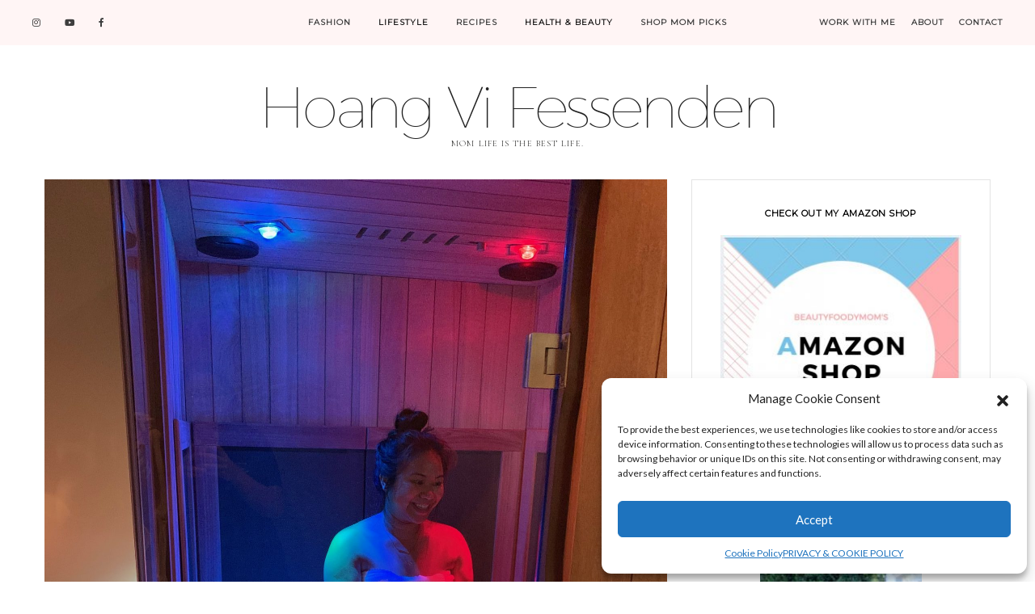

--- FILE ---
content_type: text/html; charset=UTF-8
request_url: https://hoangviton.com/coastal-carolina-chiro/
body_size: 37432
content:
<!DOCTYPE html>
<html lang="en-US">
<head>
	<meta charset="UTF-8" />
	<meta http-equiv="X-UA-Compatible" content="IE=edge" />
	<meta name="viewport" content="width=device-width, initial-scale=1" />
		<link rel="pingback" href="https://hoangviton.com/xmlrpc.php">
		<meta name='robots' content='index, follow, max-image-preview:large, max-snippet:-1, max-video-preview:-1' />

	<!-- This site is optimized with the Yoast SEO plugin v19.0 - https://yoast.com/wordpress/plugins/seo/ -->
	<title>Questions with Coastal Carolina Chiropractic &ndash; Beauty Foody Mom</title>
	<link rel="canonical" href="https://hoangviton.com/coastal-carolina-chiro/" />
	<meta property="og:locale" content="en_US" />
	<meta property="og:type" content="article" />
	<meta property="og:title" content="Questions with Coastal Carolina Chiropractic &ndash; Beauty Foody Mom" />
	<meta property="og:description" content="Dr. Sandra Buffkin Coastal Carolina Chiro Where are you from and how long have you been practicing your business? I’m originally from&hellip;" />
	<meta property="og:url" content="https://hoangviton.com/coastal-carolina-chiro/" />
	<meta property="og:site_name" content="Beauty Foody Mom" />
	<meta property="article:publisher" content="http://www.facebook.com/hoangviton" />
	<meta property="article:published_time" content="2019-08-13T21:58:52+00:00" />
	<meta property="article:modified_time" content="2019-08-13T22:02:05+00:00" />
	<meta property="og:image" content="https://hoangviton.com/wp-content/uploads/2019/08/IMG_1166-e1565733060464.jpg" />
	<meta property="og:image:width" content="1536" />
	<meta property="og:image:height" content="2048" />
	<meta property="og:image:type" content="image/jpeg" />
	<meta name="twitter:card" content="summary_large_image" />
	<meta name="twitter:label1" content="Written by" />
	<meta name="twitter:data1" content="HoangVI" />
	<meta name="twitter:label2" content="Est. reading time" />
	<meta name="twitter:data2" content="9 minutes" />
	<script type="application/ld+json" class="yoast-schema-graph">{"@context":"https://schema.org","@graph":[{"@type":"WebSite","@id":"https://hoangviton.com/#website","url":"https://hoangviton.com/","name":"Beauty Foody Mom","description":"Mom life is the best life.","potentialAction":[{"@type":"SearchAction","target":{"@type":"EntryPoint","urlTemplate":"https://hoangviton.com/?s={search_term_string}"},"query-input":"required name=search_term_string"}],"inLanguage":"en-US"},{"@type":"ImageObject","inLanguage":"en-US","@id":"https://hoangviton.com/coastal-carolina-chiro/#primaryimage","url":"https://hoangviton.com/wp-content/uploads/2019/08/IMG_1166-e1565733060464.jpg","contentUrl":"https://hoangviton.com/wp-content/uploads/2019/08/IMG_1166-e1565733060464.jpg","width":1536,"height":2048},{"@type":"WebPage","@id":"https://hoangviton.com/coastal-carolina-chiro/#webpage","url":"https://hoangviton.com/coastal-carolina-chiro/","name":"Questions with Coastal Carolina Chiropractic &ndash; Beauty Foody Mom","isPartOf":{"@id":"https://hoangviton.com/#website"},"primaryImageOfPage":{"@id":"https://hoangviton.com/coastal-carolina-chiro/#primaryimage"},"datePublished":"2019-08-13T21:58:52+00:00","dateModified":"2019-08-13T22:02:05+00:00","author":{"@id":"https://hoangviton.com/#/schema/person/2c808a0676827a3940d7f27cf7f37ad5"},"breadcrumb":{"@id":"https://hoangviton.com/coastal-carolina-chiro/#breadcrumb"},"inLanguage":"en-US","potentialAction":[{"@type":"ReadAction","target":["https://hoangviton.com/coastal-carolina-chiro/"]}]},{"@type":"BreadcrumbList","@id":"https://hoangviton.com/coastal-carolina-chiro/#breadcrumb","itemListElement":[{"@type":"ListItem","position":1,"name":"Home","item":"https://hoangviton.com/"},{"@type":"ListItem","position":2,"name":"Questions with Coastal Carolina Chiropractic"}]},{"@type":"Person","@id":"https://hoangviton.com/#/schema/person/2c808a0676827a3940d7f27cf7f37ad5","name":"HoangVI","image":{"@type":"ImageObject","inLanguage":"en-US","@id":"https://hoangviton.com/#/schema/person/image/","url":"https://secure.gravatar.com/avatar/a7a0ecf525d904104931d2277154b309?s=96&d=mm&r=g","contentUrl":"https://secure.gravatar.com/avatar/a7a0ecf525d904104931d2277154b309?s=96&d=mm&r=g","caption":"HoangVI"}}]}</script>
	<!-- / Yoast SEO plugin. -->


<link rel='dns-prefetch' href='//fonts.googleapis.com' />
<link href='https://fonts.gstatic.com' crossorigin rel='preconnect' />
<link rel="alternate" type="application/rss+xml" title="Beauty Foody Mom &raquo; Feed" href="https://hoangviton.com/feed/" />
<link rel="alternate" type="application/rss+xml" title="Beauty Foody Mom &raquo; Comments Feed" href="https://hoangviton.com/comments/feed/" />
<link rel="alternate" type="application/rss+xml" title="Beauty Foody Mom &raquo; Questions with Coastal Carolina Chiropractic Comments Feed" href="https://hoangviton.com/coastal-carolina-chiro/feed/" />
		<!-- This site uses the Google Analytics by ExactMetrics plugin v8.11.1 - Using Analytics tracking - https://www.exactmetrics.com/ -->
							<script data-service="google-analytics" data-category="statistics" data-cmplz-src="//www.googletagmanager.com/gtag/js?id=G-QDJGL4YWS7"  data-cfasync="false" data-wpfc-render="false" type="text/plain" async></script>
			<script data-service="google-analytics" data-category="statistics" data-cfasync="false" data-wpfc-render="false" type="text/plain">
				var em_version = '8.11.1';
				var em_track_user = true;
				var em_no_track_reason = '';
								var ExactMetricsDefaultLocations = {"page_location":"https:\/\/hoangviton.com\/coastal-carolina-chiro\/"};
								if ( typeof ExactMetricsPrivacyGuardFilter === 'function' ) {
					var ExactMetricsLocations = (typeof ExactMetricsExcludeQuery === 'object') ? ExactMetricsPrivacyGuardFilter( ExactMetricsExcludeQuery ) : ExactMetricsPrivacyGuardFilter( ExactMetricsDefaultLocations );
				} else {
					var ExactMetricsLocations = (typeof ExactMetricsExcludeQuery === 'object') ? ExactMetricsExcludeQuery : ExactMetricsDefaultLocations;
				}

								var disableStrs = [
										'ga-disable-G-QDJGL4YWS7',
									];

				/* Function to detect opted out users */
				function __gtagTrackerIsOptedOut() {
					for (var index = 0; index < disableStrs.length; index++) {
						if (document.cookie.indexOf(disableStrs[index] + '=true') > -1) {
							return true;
						}
					}

					return false;
				}

				/* Disable tracking if the opt-out cookie exists. */
				if (__gtagTrackerIsOptedOut()) {
					for (var index = 0; index < disableStrs.length; index++) {
						window[disableStrs[index]] = true;
					}
				}

				/* Opt-out function */
				function __gtagTrackerOptout() {
					for (var index = 0; index < disableStrs.length; index++) {
						document.cookie = disableStrs[index] + '=true; expires=Thu, 31 Dec 2099 23:59:59 UTC; path=/';
						window[disableStrs[index]] = true;
					}
				}

				if ('undefined' === typeof gaOptout) {
					function gaOptout() {
						__gtagTrackerOptout();
					}
				}
								window.dataLayer = window.dataLayer || [];

				window.ExactMetricsDualTracker = {
					helpers: {},
					trackers: {},
				};
				if (em_track_user) {
					function __gtagDataLayer() {
						dataLayer.push(arguments);
					}

					function __gtagTracker(type, name, parameters) {
						if (!parameters) {
							parameters = {};
						}

						if (parameters.send_to) {
							__gtagDataLayer.apply(null, arguments);
							return;
						}

						if (type === 'event') {
														parameters.send_to = exactmetrics_frontend.v4_id;
							var hookName = name;
							if (typeof parameters['event_category'] !== 'undefined') {
								hookName = parameters['event_category'] + ':' + name;
							}

							if (typeof ExactMetricsDualTracker.trackers[hookName] !== 'undefined') {
								ExactMetricsDualTracker.trackers[hookName](parameters);
							} else {
								__gtagDataLayer('event', name, parameters);
							}
							
						} else {
							__gtagDataLayer.apply(null, arguments);
						}
					}

					__gtagTracker('js', new Date());
					__gtagTracker('set', {
						'developer_id.dNDMyYj': true,
											});
					if ( ExactMetricsLocations.page_location ) {
						__gtagTracker('set', ExactMetricsLocations);
					}
										__gtagTracker('config', 'G-QDJGL4YWS7', {"forceSSL":"true"} );
										window.gtag = __gtagTracker;										(function () {
						/* https://developers.google.com/analytics/devguides/collection/analyticsjs/ */
						/* ga and __gaTracker compatibility shim. */
						var noopfn = function () {
							return null;
						};
						var newtracker = function () {
							return new Tracker();
						};
						var Tracker = function () {
							return null;
						};
						var p = Tracker.prototype;
						p.get = noopfn;
						p.set = noopfn;
						p.send = function () {
							var args = Array.prototype.slice.call(arguments);
							args.unshift('send');
							__gaTracker.apply(null, args);
						};
						var __gaTracker = function () {
							var len = arguments.length;
							if (len === 0) {
								return;
							}
							var f = arguments[len - 1];
							if (typeof f !== 'object' || f === null || typeof f.hitCallback !== 'function') {
								if ('send' === arguments[0]) {
									var hitConverted, hitObject = false, action;
									if ('event' === arguments[1]) {
										if ('undefined' !== typeof arguments[3]) {
											hitObject = {
												'eventAction': arguments[3],
												'eventCategory': arguments[2],
												'eventLabel': arguments[4],
												'value': arguments[5] ? arguments[5] : 1,
											}
										}
									}
									if ('pageview' === arguments[1]) {
										if ('undefined' !== typeof arguments[2]) {
											hitObject = {
												'eventAction': 'page_view',
												'page_path': arguments[2],
											}
										}
									}
									if (typeof arguments[2] === 'object') {
										hitObject = arguments[2];
									}
									if (typeof arguments[5] === 'object') {
										Object.assign(hitObject, arguments[5]);
									}
									if ('undefined' !== typeof arguments[1].hitType) {
										hitObject = arguments[1];
										if ('pageview' === hitObject.hitType) {
											hitObject.eventAction = 'page_view';
										}
									}
									if (hitObject) {
										action = 'timing' === arguments[1].hitType ? 'timing_complete' : hitObject.eventAction;
										hitConverted = mapArgs(hitObject);
										__gtagTracker('event', action, hitConverted);
									}
								}
								return;
							}

							function mapArgs(args) {
								var arg, hit = {};
								var gaMap = {
									'eventCategory': 'event_category',
									'eventAction': 'event_action',
									'eventLabel': 'event_label',
									'eventValue': 'event_value',
									'nonInteraction': 'non_interaction',
									'timingCategory': 'event_category',
									'timingVar': 'name',
									'timingValue': 'value',
									'timingLabel': 'event_label',
									'page': 'page_path',
									'location': 'page_location',
									'title': 'page_title',
									'referrer' : 'page_referrer',
								};
								for (arg in args) {
																		if (!(!args.hasOwnProperty(arg) || !gaMap.hasOwnProperty(arg))) {
										hit[gaMap[arg]] = args[arg];
									} else {
										hit[arg] = args[arg];
									}
								}
								return hit;
							}

							try {
								f.hitCallback();
							} catch (ex) {
							}
						};
						__gaTracker.create = newtracker;
						__gaTracker.getByName = newtracker;
						__gaTracker.getAll = function () {
							return [];
						};
						__gaTracker.remove = noopfn;
						__gaTracker.loaded = true;
						window['__gaTracker'] = __gaTracker;
					})();
									} else {
										console.log("");
					(function () {
						function __gtagTracker() {
							return null;
						}

						window['__gtagTracker'] = __gtagTracker;
						window['gtag'] = __gtagTracker;
					})();
									}
			</script>
							<!-- / Google Analytics by ExactMetrics -->
		<script type="text/javascript">
window._wpemojiSettings = {"baseUrl":"https:\/\/s.w.org\/images\/core\/emoji\/14.0.0\/72x72\/","ext":".png","svgUrl":"https:\/\/s.w.org\/images\/core\/emoji\/14.0.0\/svg\/","svgExt":".svg","source":{"concatemoji":"https:\/\/hoangviton.com\/wp-includes\/js\/wp-emoji-release.min.js?ver=6.3.7"}};
/*! This file is auto-generated */
!function(i,n){var o,s,e;function c(e){try{var t={supportTests:e,timestamp:(new Date).valueOf()};sessionStorage.setItem(o,JSON.stringify(t))}catch(e){}}function p(e,t,n){e.clearRect(0,0,e.canvas.width,e.canvas.height),e.fillText(t,0,0);var t=new Uint32Array(e.getImageData(0,0,e.canvas.width,e.canvas.height).data),r=(e.clearRect(0,0,e.canvas.width,e.canvas.height),e.fillText(n,0,0),new Uint32Array(e.getImageData(0,0,e.canvas.width,e.canvas.height).data));return t.every(function(e,t){return e===r[t]})}function u(e,t,n){switch(t){case"flag":return n(e,"\ud83c\udff3\ufe0f\u200d\u26a7\ufe0f","\ud83c\udff3\ufe0f\u200b\u26a7\ufe0f")?!1:!n(e,"\ud83c\uddfa\ud83c\uddf3","\ud83c\uddfa\u200b\ud83c\uddf3")&&!n(e,"\ud83c\udff4\udb40\udc67\udb40\udc62\udb40\udc65\udb40\udc6e\udb40\udc67\udb40\udc7f","\ud83c\udff4\u200b\udb40\udc67\u200b\udb40\udc62\u200b\udb40\udc65\u200b\udb40\udc6e\u200b\udb40\udc67\u200b\udb40\udc7f");case"emoji":return!n(e,"\ud83e\udef1\ud83c\udffb\u200d\ud83e\udef2\ud83c\udfff","\ud83e\udef1\ud83c\udffb\u200b\ud83e\udef2\ud83c\udfff")}return!1}function f(e,t,n){var r="undefined"!=typeof WorkerGlobalScope&&self instanceof WorkerGlobalScope?new OffscreenCanvas(300,150):i.createElement("canvas"),a=r.getContext("2d",{willReadFrequently:!0}),o=(a.textBaseline="top",a.font="600 32px Arial",{});return e.forEach(function(e){o[e]=t(a,e,n)}),o}function t(e){var t=i.createElement("script");t.src=e,t.defer=!0,i.head.appendChild(t)}"undefined"!=typeof Promise&&(o="wpEmojiSettingsSupports",s=["flag","emoji"],n.supports={everything:!0,everythingExceptFlag:!0},e=new Promise(function(e){i.addEventListener("DOMContentLoaded",e,{once:!0})}),new Promise(function(t){var n=function(){try{var e=JSON.parse(sessionStorage.getItem(o));if("object"==typeof e&&"number"==typeof e.timestamp&&(new Date).valueOf()<e.timestamp+604800&&"object"==typeof e.supportTests)return e.supportTests}catch(e){}return null}();if(!n){if("undefined"!=typeof Worker&&"undefined"!=typeof OffscreenCanvas&&"undefined"!=typeof URL&&URL.createObjectURL&&"undefined"!=typeof Blob)try{var e="postMessage("+f.toString()+"("+[JSON.stringify(s),u.toString(),p.toString()].join(",")+"));",r=new Blob([e],{type:"text/javascript"}),a=new Worker(URL.createObjectURL(r),{name:"wpTestEmojiSupports"});return void(a.onmessage=function(e){c(n=e.data),a.terminate(),t(n)})}catch(e){}c(n=f(s,u,p))}t(n)}).then(function(e){for(var t in e)n.supports[t]=e[t],n.supports.everything=n.supports.everything&&n.supports[t],"flag"!==t&&(n.supports.everythingExceptFlag=n.supports.everythingExceptFlag&&n.supports[t]);n.supports.everythingExceptFlag=n.supports.everythingExceptFlag&&!n.supports.flag,n.DOMReady=!1,n.readyCallback=function(){n.DOMReady=!0}}).then(function(){return e}).then(function(){var e;n.supports.everything||(n.readyCallback(),(e=n.source||{}).concatemoji?t(e.concatemoji):e.wpemoji&&e.twemoji&&(t(e.twemoji),t(e.wpemoji)))}))}((window,document),window._wpemojiSettings);
</script>
<style type="text/css">
img.wp-smiley,
img.emoji {
	display: inline !important;
	border: none !important;
	box-shadow: none !important;
	height: 1em !important;
	width: 1em !important;
	margin: 0 0.07em !important;
	vertical-align: -0.1em !important;
	background: none !important;
	padding: 0 !important;
}
</style>
	<link rel='stylesheet' id='amazon-default-styles-css' href='https://hoangviton.com/wp-content/plugins/amazon-product-in-a-post-plugin/css/amazon-default-plugin-styles.css?ver=1619556244' type='text/css' media='all' />
<link rel='stylesheet' id='amazon-frontend-styles-css' href='https://hoangviton.com/wp-content/plugins/amazon-product-in-a-post-plugin/css/amazon-frontend.css?ver=1619556244' type='text/css' media='all' />
<link rel='stylesheet' id='sby_styles-css' href='https://hoangviton.com/wp-content/plugins/feeds-for-youtube/css/sb-youtube-free.min.css?ver=2.3' type='text/css' media='all' />
<style id='classic-theme-styles-inline-css' type='text/css'>
/*! This file is auto-generated */
.wp-block-button__link{color:#fff;background-color:#32373c;border-radius:9999px;box-shadow:none;text-decoration:none;padding:calc(.667em + 2px) calc(1.333em + 2px);font-size:1.125em}.wp-block-file__button{background:#32373c;color:#fff;text-decoration:none}
</style>
<style id='global-styles-inline-css' type='text/css'>
body{--wp--preset--color--black: #000000;--wp--preset--color--cyan-bluish-gray: #abb8c3;--wp--preset--color--white: #ffffff;--wp--preset--color--pale-pink: #f78da7;--wp--preset--color--vivid-red: #cf2e2e;--wp--preset--color--luminous-vivid-orange: #ff6900;--wp--preset--color--luminous-vivid-amber: #fcb900;--wp--preset--color--light-green-cyan: #7bdcb5;--wp--preset--color--vivid-green-cyan: #00d084;--wp--preset--color--pale-cyan-blue: #8ed1fc;--wp--preset--color--vivid-cyan-blue: #0693e3;--wp--preset--color--vivid-purple: #9b51e0;--wp--preset--gradient--vivid-cyan-blue-to-vivid-purple: linear-gradient(135deg,rgba(6,147,227,1) 0%,rgb(155,81,224) 100%);--wp--preset--gradient--light-green-cyan-to-vivid-green-cyan: linear-gradient(135deg,rgb(122,220,180) 0%,rgb(0,208,130) 100%);--wp--preset--gradient--luminous-vivid-amber-to-luminous-vivid-orange: linear-gradient(135deg,rgba(252,185,0,1) 0%,rgba(255,105,0,1) 100%);--wp--preset--gradient--luminous-vivid-orange-to-vivid-red: linear-gradient(135deg,rgba(255,105,0,1) 0%,rgb(207,46,46) 100%);--wp--preset--gradient--very-light-gray-to-cyan-bluish-gray: linear-gradient(135deg,rgb(238,238,238) 0%,rgb(169,184,195) 100%);--wp--preset--gradient--cool-to-warm-spectrum: linear-gradient(135deg,rgb(74,234,220) 0%,rgb(151,120,209) 20%,rgb(207,42,186) 40%,rgb(238,44,130) 60%,rgb(251,105,98) 80%,rgb(254,248,76) 100%);--wp--preset--gradient--blush-light-purple: linear-gradient(135deg,rgb(255,206,236) 0%,rgb(152,150,240) 100%);--wp--preset--gradient--blush-bordeaux: linear-gradient(135deg,rgb(254,205,165) 0%,rgb(254,45,45) 50%,rgb(107,0,62) 100%);--wp--preset--gradient--luminous-dusk: linear-gradient(135deg,rgb(255,203,112) 0%,rgb(199,81,192) 50%,rgb(65,88,208) 100%);--wp--preset--gradient--pale-ocean: linear-gradient(135deg,rgb(255,245,203) 0%,rgb(182,227,212) 50%,rgb(51,167,181) 100%);--wp--preset--gradient--electric-grass: linear-gradient(135deg,rgb(202,248,128) 0%,rgb(113,206,126) 100%);--wp--preset--gradient--midnight: linear-gradient(135deg,rgb(2,3,129) 0%,rgb(40,116,252) 100%);--wp--preset--font-size--small: 13px;--wp--preset--font-size--medium: 20px;--wp--preset--font-size--large: 36px;--wp--preset--font-size--x-large: 42px;--wp--preset--spacing--20: 0.44rem;--wp--preset--spacing--30: 0.67rem;--wp--preset--spacing--40: 1rem;--wp--preset--spacing--50: 1.5rem;--wp--preset--spacing--60: 2.25rem;--wp--preset--spacing--70: 3.38rem;--wp--preset--spacing--80: 5.06rem;--wp--preset--shadow--natural: 6px 6px 9px rgba(0, 0, 0, 0.2);--wp--preset--shadow--deep: 12px 12px 50px rgba(0, 0, 0, 0.4);--wp--preset--shadow--sharp: 6px 6px 0px rgba(0, 0, 0, 0.2);--wp--preset--shadow--outlined: 6px 6px 0px -3px rgba(255, 255, 255, 1), 6px 6px rgba(0, 0, 0, 1);--wp--preset--shadow--crisp: 6px 6px 0px rgba(0, 0, 0, 1);}:where(.is-layout-flex){gap: 0.5em;}:where(.is-layout-grid){gap: 0.5em;}body .is-layout-flow > .alignleft{float: left;margin-inline-start: 0;margin-inline-end: 2em;}body .is-layout-flow > .alignright{float: right;margin-inline-start: 2em;margin-inline-end: 0;}body .is-layout-flow > .aligncenter{margin-left: auto !important;margin-right: auto !important;}body .is-layout-constrained > .alignleft{float: left;margin-inline-start: 0;margin-inline-end: 2em;}body .is-layout-constrained > .alignright{float: right;margin-inline-start: 2em;margin-inline-end: 0;}body .is-layout-constrained > .aligncenter{margin-left: auto !important;margin-right: auto !important;}body .is-layout-constrained > :where(:not(.alignleft):not(.alignright):not(.alignfull)){max-width: var(--wp--style--global--content-size);margin-left: auto !important;margin-right: auto !important;}body .is-layout-constrained > .alignwide{max-width: var(--wp--style--global--wide-size);}body .is-layout-flex{display: flex;}body .is-layout-flex{flex-wrap: wrap;align-items: center;}body .is-layout-flex > *{margin: 0;}body .is-layout-grid{display: grid;}body .is-layout-grid > *{margin: 0;}:where(.wp-block-columns.is-layout-flex){gap: 2em;}:where(.wp-block-columns.is-layout-grid){gap: 2em;}:where(.wp-block-post-template.is-layout-flex){gap: 1.25em;}:where(.wp-block-post-template.is-layout-grid){gap: 1.25em;}.has-black-color{color: var(--wp--preset--color--black) !important;}.has-cyan-bluish-gray-color{color: var(--wp--preset--color--cyan-bluish-gray) !important;}.has-white-color{color: var(--wp--preset--color--white) !important;}.has-pale-pink-color{color: var(--wp--preset--color--pale-pink) !important;}.has-vivid-red-color{color: var(--wp--preset--color--vivid-red) !important;}.has-luminous-vivid-orange-color{color: var(--wp--preset--color--luminous-vivid-orange) !important;}.has-luminous-vivid-amber-color{color: var(--wp--preset--color--luminous-vivid-amber) !important;}.has-light-green-cyan-color{color: var(--wp--preset--color--light-green-cyan) !important;}.has-vivid-green-cyan-color{color: var(--wp--preset--color--vivid-green-cyan) !important;}.has-pale-cyan-blue-color{color: var(--wp--preset--color--pale-cyan-blue) !important;}.has-vivid-cyan-blue-color{color: var(--wp--preset--color--vivid-cyan-blue) !important;}.has-vivid-purple-color{color: var(--wp--preset--color--vivid-purple) !important;}.has-black-background-color{background-color: var(--wp--preset--color--black) !important;}.has-cyan-bluish-gray-background-color{background-color: var(--wp--preset--color--cyan-bluish-gray) !important;}.has-white-background-color{background-color: var(--wp--preset--color--white) !important;}.has-pale-pink-background-color{background-color: var(--wp--preset--color--pale-pink) !important;}.has-vivid-red-background-color{background-color: var(--wp--preset--color--vivid-red) !important;}.has-luminous-vivid-orange-background-color{background-color: var(--wp--preset--color--luminous-vivid-orange) !important;}.has-luminous-vivid-amber-background-color{background-color: var(--wp--preset--color--luminous-vivid-amber) !important;}.has-light-green-cyan-background-color{background-color: var(--wp--preset--color--light-green-cyan) !important;}.has-vivid-green-cyan-background-color{background-color: var(--wp--preset--color--vivid-green-cyan) !important;}.has-pale-cyan-blue-background-color{background-color: var(--wp--preset--color--pale-cyan-blue) !important;}.has-vivid-cyan-blue-background-color{background-color: var(--wp--preset--color--vivid-cyan-blue) !important;}.has-vivid-purple-background-color{background-color: var(--wp--preset--color--vivid-purple) !important;}.has-black-border-color{border-color: var(--wp--preset--color--black) !important;}.has-cyan-bluish-gray-border-color{border-color: var(--wp--preset--color--cyan-bluish-gray) !important;}.has-white-border-color{border-color: var(--wp--preset--color--white) !important;}.has-pale-pink-border-color{border-color: var(--wp--preset--color--pale-pink) !important;}.has-vivid-red-border-color{border-color: var(--wp--preset--color--vivid-red) !important;}.has-luminous-vivid-orange-border-color{border-color: var(--wp--preset--color--luminous-vivid-orange) !important;}.has-luminous-vivid-amber-border-color{border-color: var(--wp--preset--color--luminous-vivid-amber) !important;}.has-light-green-cyan-border-color{border-color: var(--wp--preset--color--light-green-cyan) !important;}.has-vivid-green-cyan-border-color{border-color: var(--wp--preset--color--vivid-green-cyan) !important;}.has-pale-cyan-blue-border-color{border-color: var(--wp--preset--color--pale-cyan-blue) !important;}.has-vivid-cyan-blue-border-color{border-color: var(--wp--preset--color--vivid-cyan-blue) !important;}.has-vivid-purple-border-color{border-color: var(--wp--preset--color--vivid-purple) !important;}.has-vivid-cyan-blue-to-vivid-purple-gradient-background{background: var(--wp--preset--gradient--vivid-cyan-blue-to-vivid-purple) !important;}.has-light-green-cyan-to-vivid-green-cyan-gradient-background{background: var(--wp--preset--gradient--light-green-cyan-to-vivid-green-cyan) !important;}.has-luminous-vivid-amber-to-luminous-vivid-orange-gradient-background{background: var(--wp--preset--gradient--luminous-vivid-amber-to-luminous-vivid-orange) !important;}.has-luminous-vivid-orange-to-vivid-red-gradient-background{background: var(--wp--preset--gradient--luminous-vivid-orange-to-vivid-red) !important;}.has-very-light-gray-to-cyan-bluish-gray-gradient-background{background: var(--wp--preset--gradient--very-light-gray-to-cyan-bluish-gray) !important;}.has-cool-to-warm-spectrum-gradient-background{background: var(--wp--preset--gradient--cool-to-warm-spectrum) !important;}.has-blush-light-purple-gradient-background{background: var(--wp--preset--gradient--blush-light-purple) !important;}.has-blush-bordeaux-gradient-background{background: var(--wp--preset--gradient--blush-bordeaux) !important;}.has-luminous-dusk-gradient-background{background: var(--wp--preset--gradient--luminous-dusk) !important;}.has-pale-ocean-gradient-background{background: var(--wp--preset--gradient--pale-ocean) !important;}.has-electric-grass-gradient-background{background: var(--wp--preset--gradient--electric-grass) !important;}.has-midnight-gradient-background{background: var(--wp--preset--gradient--midnight) !important;}.has-small-font-size{font-size: var(--wp--preset--font-size--small) !important;}.has-medium-font-size{font-size: var(--wp--preset--font-size--medium) !important;}.has-large-font-size{font-size: var(--wp--preset--font-size--large) !important;}.has-x-large-font-size{font-size: var(--wp--preset--font-size--x-large) !important;}
.wp-block-navigation a:where(:not(.wp-element-button)){color: inherit;}
:where(.wp-block-post-template.is-layout-flex){gap: 1.25em;}:where(.wp-block-post-template.is-layout-grid){gap: 1.25em;}
:where(.wp-block-columns.is-layout-flex){gap: 2em;}:where(.wp-block-columns.is-layout-grid){gap: 2em;}
.wp-block-pullquote{font-size: 1.5em;line-height: 1.6;}
</style>
<link rel='stylesheet' id='1and1-wizard-welcome-css' href='https://hoangviton.com/wp-content/plugins/1and1-wordpress-assistant/css/welcome-panel.css?ver=5.0.0' type='text/css' media='all' />
<link rel='stylesheet' id='contact-form-7-css' href='https://hoangviton.com/wp-content/plugins/contact-form-7/includes/css/styles.css?ver=5.9.7' type='text/css' media='all' />
<link rel='stylesheet' id='acx_fsmi_styles-css' href='https://hoangviton.com/wp-content/plugins/floating-social-media-icon/css/style.css?v=4.3.4&#038;ver=6.3.7' type='text/css' media='all' />
<link rel='stylesheet' id='cmplz-general-css' href='https://hoangviton.com/wp-content/plugins/complianz-gdpr/assets/css/cookieblocker.min.css?ver=1736988351' type='text/css' media='all' />
<link rel='stylesheet' id='cressida-fonts-css' href='https://fonts.googleapis.com/css?family=Montserrat%7CCormorant%3A400%2C600%2C600i%2C700i%7CLato%3A400%2C400i%2C700&#038;subset=latin%2Clatin-ext' type='text/css' media='all' />
<link rel='stylesheet' id='bootstrap-css' href='https://hoangviton.com/wp-content/themes/cressida/assets/css/bootstrap.min.css?ver=6.3.7' type='text/css' media='all' />
<link rel='stylesheet' id='fontawesome-css' href='https://hoangviton.com/wp-content/themes/cressida/assets/css/fontawesome.min.css?ver=6.3.7' type='text/css' media='all' />
<link rel='stylesheet' id='fontawesome-all-css' href='https://hoangviton.com/wp-content/themes/cressida/assets/css/fontawesome-all.min.css?ver=6.3.7' type='text/css' media='all' />
<link rel='stylesheet' id='smartmenus-bootstrap-css' href='https://hoangviton.com/wp-content/themes/cressida/assets/css/jquery.smartmenus.bootstrap-4.css?ver=6.3.7' type='text/css' media='all' />
<link rel='stylesheet' id='slick-css' href='https://hoangviton.com/wp-content/themes/cressida/assets/css/slick.min.css?ver=6.3.7' type='text/css' media='all' />
<link rel='stylesheet' id='slick-theme-css' href='https://hoangviton.com/wp-content/themes/cressida/assets/css/slick-theme.min.css?ver=6.3.7' type='text/css' media='all' />
<link rel='stylesheet' id='cressida-style-css' href='https://hoangviton.com/wp-content/themes/cressida/style.css?ver=6.3.7' type='text/css' media='all' />
<link rel='stylesheet' id='recent-posts-widget-with-thumbnails-public-style-css' href='https://hoangviton.com/wp-content/plugins/recent-posts-widget-with-thumbnails/public.css?ver=7.1.1' type='text/css' media='all' />
<link rel='stylesheet' id='simple-social-icons-font-css' href='https://hoangviton.com/wp-content/plugins/simple-social-icons/css/style.css?ver=3.0.2' type='text/css' media='all' />
<link rel='stylesheet' id='social-images-widget-css' href='https://hoangviton.com/wp-content/plugins/social-images-widget/css/social-images-widget.css?ver=6.3.7' type='text/css' media='all' />
<link rel='stylesheet' id='jquery-lazyloadxt-spinner-css-css' href='//hoangviton.com/wp-content/plugins/a3-lazy-load/assets/css/jquery.lazyloadxt.spinner.css?ver=6.3.7' type='text/css' media='all' />
<link rel='stylesheet' id='elementor-icons-css' href='https://hoangviton.com/wp-content/plugins/elementor/assets/lib/eicons/css/elementor-icons.min.css?ver=5.35.0' type='text/css' media='all' />
<link rel='stylesheet' id='elementor-frontend-css' href='https://hoangviton.com/wp-content/plugins/elementor/assets/css/frontend.min.css?ver=3.27.7' type='text/css' media='all' />
<link rel='stylesheet' id='elementor-post-1715-css' href='https://hoangviton.com/wp-content/uploads/elementor/css/post-1715.css?ver=1741893705' type='text/css' media='all' />
<link rel='stylesheet' id='sby-styles-css' href='https://hoangviton.com/wp-content/plugins/feeds-for-youtube/css/sb-youtube-free.min.css?ver=2.3' type='text/css' media='all' />
<link rel='stylesheet' id='font-awesome-5-all-css' href='https://hoangviton.com/wp-content/plugins/elementor/assets/lib/font-awesome/css/all.min.css?ver=3.27.7' type='text/css' media='all' />
<link rel='stylesheet' id='font-awesome-4-shim-css' href='https://hoangviton.com/wp-content/plugins/elementor/assets/lib/font-awesome/css/v4-shims.min.css?ver=3.27.7' type='text/css' media='all' />
<link rel='stylesheet' id='widget-heading-css' href='https://hoangviton.com/wp-content/plugins/elementor/assets/css/widget-heading.min.css?ver=3.27.7' type='text/css' media='all' />
<link rel='stylesheet' id='widget-text-editor-css' href='https://hoangviton.com/wp-content/plugins/elementor/assets/css/widget-text-editor.min.css?ver=3.27.7' type='text/css' media='all' />
<link rel='stylesheet' id='elementor-post-1531-css' href='https://hoangviton.com/wp-content/uploads/elementor/css/post-1531.css?ver=1742122800' type='text/css' media='all' />
<link rel='stylesheet' id='amazon-lightbox-css' href='https://hoangviton.com/wp-content/plugins/amazon-product-in-a-post-plugin/css/amazon-lightbox.css?ver=1619556244' type='text/css' media='all' />
<link rel='stylesheet' id='google-fonts-1-css' href='https://fonts.googleapis.com/css?family=Roboto%3A100%2C100italic%2C200%2C200italic%2C300%2C300italic%2C400%2C400italic%2C500%2C500italic%2C600%2C600italic%2C700%2C700italic%2C800%2C800italic%2C900%2C900italic%7CRoboto+Slab%3A100%2C100italic%2C200%2C200italic%2C300%2C300italic%2C400%2C400italic%2C500%2C500italic%2C600%2C600italic%2C700%2C700italic%2C800%2C800italic%2C900%2C900italic&#038;display=auto&#038;ver=6.3.7' type='text/css' media='all' />
<link rel="preconnect" href="https://fonts.gstatic.com/" crossorigin><script type='text/javascript' async src='https://hoangviton.com/wp-content/plugins/burst-statistics/helpers/timeme/timeme.min.js?ver=1.7.3' id='burst-timeme-js'></script>
<script type='text/javascript' id='burst-js-extra'>
/* <![CDATA[ */
var burst = {"cookie_retention_days":"30","beacon_url":"https:\/\/hoangviton.com\/wp-content\/plugins\/burst-statistics\/endpoint.php","options":{"beacon_enabled":1,"enable_cookieless_tracking":0,"enable_turbo_mode":0,"do_not_track":0,"track_url_change":0},"goals":[],"goals_script_url":"https:\/\/hoangviton.com\/wp-content\/plugins\/burst-statistics\/\/assets\/js\/build\/burst-goals.js?v=1.7.3"};
/* ]]> */
</script>
<script data-service="burst" data-category="statistics" type="text/plain" async data-cmplz-src='https://hoangviton.com/wp-content/plugins/burst-statistics/assets/js/build/burst.min.js?ver=1.7.3' id='burst-js'></script>
<script type='text/javascript' src='https://hoangviton.com/wp-content/plugins/google-analytics-dashboard-for-wp/assets/js/frontend-gtag.min.js?ver=8.11.1' id='exactmetrics-frontend-script-js' async data-wp-strategy='async'></script>
<script data-cfasync="false" data-wpfc-render="false" type="text/javascript" id='exactmetrics-frontend-script-js-extra'>/* <![CDATA[ */
var exactmetrics_frontend = {"js_events_tracking":"true","download_extensions":"zip,mp3,mpeg,pdf,docx,pptx,xlsx,rar","inbound_paths":"[{\"path\":\"\\\/go\\\/\",\"label\":\"affiliate\"},{\"path\":\"\\\/recommend\\\/\",\"label\":\"affiliate\"}]","home_url":"https:\/\/hoangviton.com","hash_tracking":"false","v4_id":"G-QDJGL4YWS7"};/* ]]> */
</script>
<script type='text/javascript' src='https://hoangviton.com/wp-content/plugins/1and1-wordpress-assistant/js/cookies.js?ver=6.3.7' id='1and1-wp-cookies-js'></script>
<script type='text/javascript' id='jquery-core-js-extra'>
/* <![CDATA[ */
var appipTemplates = {"templates":[{"location":"core","name":"Default","ID":"default"},{"location":"product","name":"Amazon Layout","ID":"amazon-layout"},{"location":"products","name":"Alternate","ID":"fluffy"},{"location":"product","name":"Dark","ID":"dark"},{"location":"product","name":"Dark: Image Right","ID":"dark-reversed"},{"location":"product","name":"Dark: Image Top","ID":"dark-image-top"},{"location":"product","name":"Light","ID":"light"},{"location":"product","name":"Light: Image Right","ID":"light-reversed"},{"location":"product","name":"Light: Image Top","ID":"light-image-top"},{"location":"search","name":"Grid Layout","ID":"grid"}]};
/* ]]> */
</script>
<script type='text/javascript' src='https://hoangviton.com/wp-includes/js/jquery/jquery.min.js?ver=3.7.0' id='jquery-core-js'></script>
<script type='text/javascript' src='https://hoangviton.com/wp-includes/js/jquery/jquery-migrate.min.js?ver=3.4.1' id='jquery-migrate-js'></script>
<!--[if lt IE 9]>
<script type='text/javascript' src='https://hoangviton.com/wp-content/themes/cressida/assets/js/html5shiv.min.js?ver=3.7.0' id='html5-js'></script>
<![endif]-->
<!--[if lt IE 9]>
<script type='text/javascript' src='https://hoangviton.com/wp-content/themes/cressida/assets/js/respond.min.js?ver=1.3.0' id='respondjs-js'></script>
<![endif]-->
<script type='text/javascript' src='https://hoangviton.com/wp-content/plugins/elementor/assets/lib/font-awesome/js/v4-shims.min.js?ver=3.27.7' id='font-awesome-4-shim-js'></script>
<script type='text/javascript' src='https://hoangviton.com/wp-content/plugins/amazon-product-in-a-post-plugin/js/amazon-lightbox.js?ver=1619556244' id='amazon-lightbox-js'></script>
<link rel="https://api.w.org/" href="https://hoangviton.com/wp-json/" /><link rel="alternate" type="application/json" href="https://hoangviton.com/wp-json/wp/v2/posts/1531" /><link rel="EditURI" type="application/rsd+xml" title="RSD" href="https://hoangviton.com/xmlrpc.php?rsd" />
<meta name="generator" content="WordPress 6.3.7" />
<link rel='shortlink' href='https://hoangviton.com/?p=1531' />
<link rel="alternate" type="application/json+oembed" href="https://hoangviton.com/wp-json/oembed/1.0/embed?url=https%3A%2F%2Fhoangviton.com%2Fcoastal-carolina-chiro%2F" />
<link rel="alternate" type="text/xml+oembed" href="https://hoangviton.com/wp-json/oembed/1.0/embed?url=https%3A%2F%2Fhoangviton.com%2Fcoastal-carolina-chiro%2F&#038;format=xml" />
<meta name="cdp-version" content="1.4.9" />


<!-- Starting Styles For Social Media Icon From Acurax International www.acurax.com -->
<style type='text/css'>
#divBottomRight img 
{
width: 24px; 
}
</style>
<!-- Ending Styles For Social Media Icon From Acurax International www.acurax.com -->



<link rel="stylesheet" href="https://use.fontawesome.com/releases/v5.4.1/css/all.css" integrity="sha384-5sAR7xN1Nv6T6+dT2mhtzEpVJvfS3NScPQTrOxhwjIuvcA67KV2R5Jz6kr4abQsz" crossorigin="anonymous">		<script type="text/javascript" async defer data-pin-color="red"  data-pin-hover="true"
			src="https://hoangviton.com/wp-content/plugins/pinterest-pin-it-button-on-image-hover-and-post/js/pinit.js"></script>
		<!-- Pinterest Meta Tag added by Pinterest Verify Meta Tag Plugin v1.3: http://tutskid.com/pinterest-verify-meta-tag/ -->
<meta name="p:domain_verify" content="d0a06b57f96d300bc782cf35553bd067c19018e4380073b284" />
<meta property="fb:app_id" content=""><meta property="fb:admins" content="">            <div id="fb-root"></div>
            <script type="text/plain" data-service="facebook" data-category="marketing">(function (d, s, id) {
                    var js, fjs = d.getElementsByTagName(s)[0];
                    if (d.getElementById(id))
                        return;
                    js = d.createElement(s);
                    js.id = id;
                    js.src = "//connect.facebook.net/en_US/sdk.js#xfbml=1&version=v2.0";
                    fjs.parentNode.insertBefore(js, fjs);
                }(document, 'script', 'facebook-jssdk'));</script>
            			<style>.cmplz-hidden {
					display: none !important;
				}</style><meta name="generator" content="Elementor 3.27.7; features: additional_custom_breakpoints; settings: css_print_method-external, google_font-enabled, font_display-auto">
			<style>
				.e-con.e-parent:nth-of-type(n+4):not(.e-lazyloaded):not(.e-no-lazyload),
				.e-con.e-parent:nth-of-type(n+4):not(.e-lazyloaded):not(.e-no-lazyload) * {
					background-image: none !important;
				}
				@media screen and (max-height: 1024px) {
					.e-con.e-parent:nth-of-type(n+3):not(.e-lazyloaded):not(.e-no-lazyload),
					.e-con.e-parent:nth-of-type(n+3):not(.e-lazyloaded):not(.e-no-lazyload) * {
						background-image: none !important;
					}
				}
				@media screen and (max-height: 640px) {
					.e-con.e-parent:nth-of-type(n+2):not(.e-lazyloaded):not(.e-no-lazyload),
					.e-con.e-parent:nth-of-type(n+2):not(.e-lazyloaded):not(.e-no-lazyload) * {
						background-image: none !important;
					}
				}
			</style>
			<style type="text/css">.broken_link, a.broken_link {
	text-decoration: line-through;
}</style><link rel="icon" href="https://hoangviton.com/wp-content/uploads/2018/10/cropped-Screen-Shot-2018-10-19-at-10.46.54-PM-32x32.png" sizes="32x32" />
<link rel="icon" href="https://hoangviton.com/wp-content/uploads/2018/10/cropped-Screen-Shot-2018-10-19-at-10.46.54-PM-192x192.png" sizes="192x192" />
<link rel="apple-touch-icon" href="https://hoangviton.com/wp-content/uploads/2018/10/cropped-Screen-Shot-2018-10-19-at-10.46.54-PM-180x180.png" />
<meta name="msapplication-TileImage" content="https://hoangviton.com/wp-content/uploads/2018/10/cropped-Screen-Shot-2018-10-19-at-10.46.54-PM-270x270.png" />
<style id="kirki-inline-styles"></style></head>

<body data-rsssl=1 data-cmplz=1 class="post-template-default single single-post postid-1531 single-format-standard cressida-background-color-default cressida-inner-page cressida-singular elementor-default elementor-kit-1715 elementor-page elementor-page-1531">

<div id="page" class="main-wrapper">

	<header class="header" role="banner">
		<div class="row">
			
<div class="col-lg-3 col-xs-12 widget-area-header-left-wrapper">
				<div class="widget-area widget-area-header widget-area-header-left" role="complementary">
				<div id="nav_menu-9" class="header-widget widget widget_nav_menu"><div class="menu-social-container"><ul id="menu-social" class="menu"><li id="menu-item-211" class="menu-item menu-item-type-custom menu-item-object-custom menu-item-211"><a target="_blank" rel="noopener" href="https://www.instagram.com/hoangviton/"><i class="fab fa-instagram"></i></a></li>
<li id="menu-item-251" class="menu-item menu-item-type-custom menu-item-object-custom menu-item-251"><a target="_blank" rel="noopener" href="https://www.youtube.com/channel/UC_lEpmhmr_b53ACPb5dWE-Q"><i class="fab fa-youtube"></i></a></li>
<li id="menu-item-326" class="menu-item menu-item-type-custom menu-item-object-custom menu-item-326"><a target="_blank" rel="noopener" href="https://www.facebook.com/HoangViTon/"><i class="fab fa-facebook-square"></i></a></li>
</ul></div></div>			</div>
		</div>
<div class="navbar-header d-lg-none col-xs-12">
	<button type="button" class="navbar-toggle collapsed" data-toggle="collapse" data-target="#main-menu" aria-expanded="false" aria-controls="main-menu" aria-label="Toggle navigation">
		<span class="navbar-toggler-icon"></span>
	</button>
</div>
<div class="col-lg-6 col-xs-12">
	<nav class="main-navbar navbar navbar-expand-lg navbar-light" id="main-navbar" role="navigation">
		<div id="main-menu" class="collapse navbar-collapse menu-container"><ul id="menu-top-menu" class="nav navbar-nav menu"><li itemscope="itemscope" itemtype="https://www.schema.org/SiteNavigationElement" id="menu-item-303" class="menu-item menu-item-type-taxonomy menu-item-object-category menu-item-303 nav-item"><a title="FASHION" href="https://hoangviton.com/category/fashion/" class="nav-link">FASHION</a></li>
<li itemscope="itemscope" itemtype="https://www.schema.org/SiteNavigationElement" id="menu-item-304" class="menu-item menu-item-type-taxonomy menu-item-object-category current-post-ancestor current-menu-parent current-post-parent active menu-item-304 nav-item"><a title="LIFESTYLE" href="https://hoangviton.com/category/lifestyle/" class="nav-link">LIFESTYLE</a></li>
<li itemscope="itemscope" itemtype="https://www.schema.org/SiteNavigationElement" id="menu-item-1202" class="menu-item menu-item-type-taxonomy menu-item-object-category menu-item-1202 nav-item"><a title="RECIPES" href="https://hoangviton.com/category/recipes/" class="nav-link">RECIPES</a></li>
<li itemscope="itemscope" itemtype="https://www.schema.org/SiteNavigationElement" id="menu-item-305" class="menu-item menu-item-type-taxonomy menu-item-object-category current-post-ancestor current-menu-parent current-post-parent active menu-item-305 nav-item"><a title="HEALTH &amp; BEAUTY" href="https://hoangviton.com/category/healthbeauty/" class="nav-link">HEALTH &#038; BEAUTY</a></li>
<li itemscope="itemscope" itemtype="https://www.schema.org/SiteNavigationElement" id="menu-item-592" class="menu-item menu-item-type-taxonomy menu-item-object-category menu-item-592 nav-item"><a title="SHOP MOM PICKS" href="https://hoangviton.com/category/shopmompicks/" class="nav-link">SHOP MOM PICKS</a></li>
</ul></div>	</nav>
</div><!-- col-lg-4 col-xs-12 -->
<div class="col-lg-3 col-xs-12 d-none d-lg-block widget-area-header-right-wrapper">
				<div class="widget-area widget-area-header widget-area-header-right" role="complementary">
				<div id="nav_menu-7" class="header-widget widget widget_nav_menu"><div class="menu-main-container"><ul id="menu-main" class="menu"><li id="menu-item-204" class="menu-item menu-item-type-post_type menu-item-object-page menu-item-204"><a href="https://hoangviton.com/work-with-me/">WORK WITH ME</a></li>
<li id="menu-item-205" class="menu-item menu-item-type-post_type menu-item-object-page menu-item-205"><a href="https://hoangviton.com/about/">ABOUT</a></li>
<li id="menu-item-297" class="menu-item menu-item-type-post_type menu-item-object-page menu-item-297"><a href="https://hoangviton.com/contact/">CONTACT</a></li>
</ul></div></div>			</div>
		</div>

		</div>
	</header>

	<main class="main" role="main">
		<div class="container container--background container--site-identity">
			<div class="logo">
				<div class="header-logo-text">
				<a href="https://hoangviton.com/">Hoang Vi Fessenden</a>
			</div>
					<div class="tagline">
				<p>Mom life is the best life.</p>
			</div>
		</div><!-- .logo -->		</div><!-- container -->


<div class="container container--background">
	<div class="row">

		<div class="col-lg-8 col-xs-12 sidebar-on">
			
				<article id="post-1531" class="entry-full post-1531 post type-post status-publish format-standard has-post-thumbnail hentry category-healthbeauty category-lifestyle tag-charleston tag-charlestonbloggers tag-charlestonmom tag-charlestonsc tag-charlestonscblogger tag-health tag-infraredsauna tag-momlife tag-mommyblogger">

					<div class="entry-header has-featured-image">
									<div class="entry-thumb">
				<img width="1536" height="2048" src="//hoangviton.com/wp-content/plugins/a3-lazy-load/assets/images/lazy_placeholder.gif" data-lazy-type="image" data-src="https://hoangviton.com/wp-content/uploads/2019/08/IMG_1166-e1565733060464.jpg" class="lazy lazy-hidden img-responsive wp-post-image" alt="Questions with Coastal Carolina Chiropractic" decoding="async" srcset="" data-srcset="https://hoangviton.com/wp-content/uploads/2019/08/IMG_1166-e1565733060464.jpg 1536w, https://hoangviton.com/wp-content/uploads/2019/08/IMG_1166-e1565733060464-225x300.jpg 225w, https://hoangviton.com/wp-content/uploads/2019/08/IMG_1166-e1565733060464-768x1024.jpg 768w" sizes="(max-width: 1536px) 100vw, 1536px" /><noscript><img width="1536" height="2048" src="https://hoangviton.com/wp-content/uploads/2019/08/IMG_1166-e1565733060464.jpg" class="img-responsive wp-post-image" alt="Questions with Coastal Carolina Chiropractic" decoding="async" srcset="https://hoangviton.com/wp-content/uploads/2019/08/IMG_1166-e1565733060464.jpg 1536w, https://hoangviton.com/wp-content/uploads/2019/08/IMG_1166-e1565733060464-225x300.jpg 225w, https://hoangviton.com/wp-content/uploads/2019/08/IMG_1166-e1565733060464-768x1024.jpg 768w" sizes="(max-width: 1536px) 100vw, 1536px" /></noscript>				<div class="entry-singular-header">
					<span class="entry-category"><a href="https://hoangviton.com/category/healthbeauty/">HEALTH &amp; BEAUTY</a></span><h1 class="entry-title">Questions with Coastal Carolina Chiropractic</h1><span class="entry-date">August 13, 2019</span>				</div><!-- entry-archive-content-->
			</div><!-- entry-thumb -->					</div><!-- entry-header -->

					<div class="entry-content">
								<div data-elementor-type="wp-post" data-elementor-id="1531" class="elementor elementor-1531" data-elementor-post-type="post">
						<section class="elementor-section elementor-top-section elementor-element elementor-element-768ef52 elementor-section-boxed elementor-section-height-default elementor-section-height-default" data-id="768ef52" data-element_type="section">
						<div class="elementor-container elementor-column-gap-default">
					<div class="elementor-column elementor-col-100 elementor-top-column elementor-element elementor-element-217af6c" data-id="217af6c" data-element_type="column">
			<div class="elementor-widget-wrap elementor-element-populated">
						<div class="elementor-element elementor-element-46336e2 elementor-widget elementor-widget-heading" data-id="46336e2" data-element_type="widget" data-widget_type="heading.default">
				<div class="elementor-widget-container">
					<h2 class="elementor-heading-title elementor-size-default">Dr. Sandra Buffkin Coastal Carolina Chiro<p style="font-weight: 400;letter-spacing: normal;text-transform: none;margin-bottom: 0px;font-size: 10px;line-height: normal;font-family: Arial;min-height: 11px"><span></span></p></h2>				</div>
				</div>
					</div>
		</div>
					</div>
		</section>
				<section class="elementor-section elementor-top-section elementor-element elementor-element-61046df elementor-section-boxed elementor-section-height-default elementor-section-height-default" data-id="61046df" data-element_type="section">
						<div class="elementor-container elementor-column-gap-default">
					<div class="elementor-column elementor-col-100 elementor-top-column elementor-element elementor-element-dc19edd" data-id="dc19edd" data-element_type="column">
			<div class="elementor-widget-wrap elementor-element-populated">
						<div class="elementor-element elementor-element-d25af0d elementor-widget elementor-widget-text-editor" data-id="d25af0d" data-element_type="widget" data-widget_type="text-editor.default">
				<div class="elementor-widget-container">
									<h4><span style="font-size: 10pt;">Where are you from and how long have you been practicing your business? </span></h4><p style="margin-bottom: 0px; font-weight: 400; letter-spacing: normal; text-transform: none; white-space: normal; font-stretch: normal; font-size: 10px; line-height: normal; font-family: Arial; color: #1a1a1a;"><span style="font-size: 10pt;">I’m originally from North Carolina. I graduated from Palmer College of Chiropractic in 2017. I practiced in Florida before moving to Mount Pleasant. I have been practicing in Mount Pleasant since January, 2019.</span></p><p style="margin-bottom: 0px; font-weight: 400; letter-spacing: normal; text-transform: none; white-space: normal; font-stretch: normal; font-size: 10px; line-height: normal; font-family: Arial; color: #1a1a1a; min-height: 11px;"> </p><h4><span style="font-size: 10pt;">What made you want to start in this industry? </span></h4><p style="margin-bottom: 0px; font-weight: 400; letter-spacing: normal; text-transform: none; white-space: normal; font-stretch: normal; font-size: 10px; line-height: normal; font-family: Arial; color: #1a1a1a;"><span style="font-size: 10pt;">When I was 10 years old I often came off of the soccer field crying in pain because my feet would hurt so bad. My parents took me to see an orthopedic doctor who informed us that I had extra bones in both feet and that my calf muscles were attached to the wrong place, causing the pain. He wanted to do emergency surgery to remove the bones and try to reattach the tendons. We decided not to have the surgery after seeking a second opinion. However, their solution was NSAIDs before and after every practice/game or anytime I was active. Around this time we were introduced to a Chiropractor in our town, Dr. McKay. This was my first time seeing a chiropractor. Dr. McKay adjusted me, including my feet, and would give me specific nutritional supplements which made a huge difference in my quality of life! I did not need the NSAIDs any longer. I was later introduced to Foot Levelers Orthotics which are custom built to your feet and moveable instead of rigid. I no longer have pain and am able stand on my feet all day without issue! Dr. McKay became my primary care provider throughout my life and I have so many amazing stories of how he saved my family time and time again with chiropractic care. Including saving me from having my gallbladder removed at fourteen! Chiropractic care made such an impact in my life that I knew I wanted to be able to bless other peoples lives the way it blessed me.</span></p><p style="margin-bottom: 0px; font-weight: 400; letter-spacing: normal; text-transform: none; white-space: normal; font-stretch: normal; font-size: 10px; line-height: normal; font-family: Arial; color: #1a1a1a; min-height: 11px;"> </p><h4><span style="font-size: 10pt;">What are all the services you provide?</span></h4><p style="margin-bottom: 0px; font-weight: 400; letter-spacing: normal; text-transform: none; white-space: normal; font-stretch: normal; font-size: 10px; line-height: normal; font-family: Arial; color: #000000;"><span style="font-size: 10pt;"><span style="color: #1a1a1a;">I offer<em><strong> Chiropractic care f</strong></em>or all ages. </span>Many people are aware of the benefits of chiropractic care for neck pain, back pain, sciatica, migraines, and headaches. Chiropractic care, however, can also help with others challenges, like sleeping problems, digestive disorders, anxiety, high blood pressure, infertility, fibromyalgia, menstrual pain, and autoimmune conditions.  I also have Foot Levelers Orthotics available in the office. We have a 3D scanner available to make a custom scan of your feet and look at all three arches in your feet.</span></p><p style="margin-bottom: 0px; font-weight: 400; letter-spacing: normal; text-transform: none; white-space: normal; font-stretch: normal; font-size: 10px; line-height: normal; font-family: Arial; color: #1a1a1a; min-height: 11px;"> </p><p style="margin-bottom: 0px; font-weight: 400; letter-spacing: normal; text-transform: none; white-space: normal; font-stretch: normal; font-size: 10px; line-height: normal; font-family: Arial; color: #1a1a1a;"><strong><em><span style="font-size: 10pt;">Functional Medicine &#8211;</span></em></strong></p><p style="margin-bottom: 0px; font-weight: 400; letter-spacing: normal; text-transform: none; white-space: normal; font-stretch: normal; font-size: 10px; line-height: normal; font-family: Arial; color: #1a1a1a;"><span style="font-size: 10pt;">Through functional medicine and nutrition we can take time to figure out what is at the root of your problems. The body is viewed as a whole system instead of individual organs. Instead of treating just the symptoms the whole system is addressed. Functional medicine focuses on prevention through nutrition, diet, exposure to toxins, stress, and exercise; the use of laboratory testing is sometimes used; supplements, herbal compounds, detoxification programs, stress management techniques, and diets. Some functional medicine practitioners will run a gamut of testing that are costly and easily run $2,000-$7,000. I take a more conservative approach to testing. However<span style="color: #000000;">, when needed, blood work, food sensitivity, stool cultures, and saliva testing can be ordered. </span>Functional medicine can be extremely helpful for a wide array of symptoms, including abdominal pain, fatigue, brain fog, bloating, constipation, autoimmunity, depression, joint pain, and unanswered chronic health issues. </span></p><p style="margin-bottom: 0px; font-weight: 400; letter-spacing: normal; text-transform: none; white-space: normal; font-stretch: normal; font-size: 10px; line-height: normal; font-family: Arial; color: #000000; min-height: 11px;"> </p><p style="margin-bottom: 0px; font-weight: 400; letter-spacing: normal; text-transform: none; white-space: normal; font-stretch: normal; font-size: 10px; line-height: normal; font-family: Arial; color: #1a1a1a; min-height: 11px;"> </p><p style="margin-bottom: 0px; font-weight: 400; letter-spacing: normal; text-transform: none; white-space: normal; font-stretch: normal; font-size: 10px; line-height: normal; font-family: Arial; color: #1a1a1a;"><strong><em><span style="font-size: 10pt;">Infrared Sauna</span></em></strong></p><p style="margin-bottom: 0px; font-weight: 400; letter-spacing: normal; text-transform: none; white-space: normal; font-stretch: normal; font-size: 10px; line-height: normal; font-family: Arial; color: #1a1a1a;"><span style="font-size: 10pt;">This is pretty new to the office and I’m loving it so far!  Our infrared sauna has three separate heating elements that emit near, mid, and far infrared. I’ve struggled with eczema which was my primary reason for researching infrared saunas. It has drastically helped my skin and lymphatic system! Studies are also showing that individuals who use a sauna regularly have a 40% reduction in all cause mortality! Infrared saunas have many health benefits including weight loss, pain relief, wound healing, detoxification, increased circulation, skin purification, relaxation, and increased cellular health.</span></p><p style="margin-bottom: 0px; font-weight: 400; letter-spacing: normal; text-transform: none; white-space: normal; font-stretch: normal; font-size: 10px; line-height: normal; font-family: Arial; color: #1a1a1a; min-height: 11px;"> </p><p style="margin-bottom: 0px; font-weight: 400; letter-spacing: normal; text-transform: none; white-space: normal; font-stretch: normal; font-size: 10px; line-height: normal; font-family: Arial; color: #1a1a1a;"><span style="font-size: 10pt;">Our sauna is equipped for two person use so it’s great for families to use together or have extra room if your solo!</span></p><p style="margin-bottom: 0px; font-weight: 400; letter-spacing: normal; text-transform: none; white-space: normal; font-stretch: normal; font-size: 10px; line-height: normal; font-family: Arial; color: #1a1a1a; min-height: 11px;"> </p><h4><span style="font-size: 10pt;">What is your favorite service that you provide and why?</span></h4><p style="margin-bottom: 0px; font-weight: 400; letter-spacing: normal; text-transform: none; white-space: normal; font-stretch: normal; font-size: 10px; line-height: normal; font-family: Arial; color: #1a1a1a;"><span style="font-size: 10pt;">Oh this is a hard question! I truly love all the services we offer but I guess I have to go with my first love and that would be chiropractic. Your nervous system is the master control system because it communicates with your brain, every organ, cell, and tissue in your body! Your nervous system helps adapt to physical, chemical, and emotional stressors. A misalignment in your spine can compromise the nervous system interfering with its ability to regulate, coordinate, and heal. This can lead to physical pain, emotional instability, digestive problems, decreased immune system, or interference with overall well being. Only 10% of the nerves in the body actually sense pain. This leaves 90% that do not, meaning they are involved with function. Instead of chasing symptoms chiropractors focus on the relationship between the spine and nervous system, restore normal function and allow you to live well and heal. So, adjustments help influence the nervous system and allow the body to heal without drugs or surgery. How AWESOME is that!</span></p><p style="margin-bottom: 0px; font-weight: 400; letter-spacing: normal; text-transform: none; white-space: normal; font-stretch: normal; font-size: 10px; line-height: normal; font-family: Arial; color: #1a1a1a; min-height: 11px;"> </p><h4><span style="font-size: 10pt;">What are the benefits of having a chiropractor? Have you had an injury that it has helped you with? </span></h4><p style="margin-bottom: 0px; font-weight: 400; letter-spacing: normal; text-transform: none; white-space: normal; font-stretch: normal; font-size: 10px; line-height: normal; font-family: Arial; color: #1a1a1a;"><span style="font-size: 10pt;">There are so many! In most states chiropractors are primary care physicians. We can order imaging (X-ray, MRI, CT), blood work, and also refer you to the correct provider if you need additional care. Adjustments can boost your immune system by 200%!!! Because your nervous system is the master control system of your body, adjustments can help relieve issues you’ve probably never even thought chiropractic could help like asthma, acid reflux, plantar fasciitis, abdominal pains, sinusitis, anxiety and so much more! Many professional athletic teams have chiropractors on staff to help enhance athletic performance. </span></p><p style="margin-bottom: 0px; font-weight: 400; letter-spacing: normal; text-transform: none; white-space: normal; font-stretch: normal; font-size: 10px; line-height: normal; font-family: Arial; color: #1a1a1a;"><span style="font-size: 10pt;"><strong><em>Children can benefit from chiropractic care too.</em></strong> Children with ear infections, colic, asthma, acid reflux, ADHD, migraines, torticollis, and other problems can benefit from getting adjusted. If their spine is putting pressure on their nervous system and interfering with their body’s normal functioning, then chiropractic can help them! </span></p><p style="margin-bottom: 0px; font-weight: 400; letter-spacing: normal; text-transform: none; white-space: normal; font-stretch: normal; font-size: 10px; line-height: normal; font-family: Arial; color: #1a1a1a;"><span style="font-size: 10pt;"><span style="color: #000000;">We also see<strong><em> pregnant woman.</em> </strong>C</span>hiropractic care is a gentle approach to correcting and stabilizing the spine and pelvis. It is completely safe throughout pregnancy. Chiropractic care during pregnancy improves quality of life and potentially birth outcomes. Postpartum chiropractic is used to help the body recover and adapt to the new physical and emotional challenges of motherhood. Most of our moms also get baby checked to determine if chiropractic can help with development and challenges like breastfeeding, digestion, comfort, sleep, and immune function. </span></p><p style="margin-bottom: 0px; font-weight: 400; letter-spacing: normal; text-transform: none; white-space: normal; font-stretch: normal; font-size: 10px; line-height: normal; font-family: Arial; color: #1a1a1a; min-height: 11px;"> </p><h4><span style="font-size: 10pt;">What are the benefits of infrared sauna?</span></h4><p style="margin-bottom: 0px; font-weight: 400; letter-spacing: normal; text-transform: none; white-space: normal; font-stretch: normal; font-size: 10px; line-height: normal; font-family: Arial; color: #1a1a1a;"><span style="font-size: 10pt;">There are so many benefits! It aids in detoxification. Our skin is the largest organ of the body and a major detox organ. We eliminate toxins through our skin. Metals and toxins can be stored in the fat cells and undergo lipolysis and release toxins when exposed to infrared. A recent study looked at the difference between passive sweat via a sauna and sweat from exercise. The results showed a substantial increase in toxins produced from the passive sweat from the sauna use verses the sweat from exercise. </span></p><p style="margin-bottom: 0px; font-weight: 400; letter-spacing: normal; text-transform: none; white-space: normal; font-stretch: normal; font-size: 10px; line-height: normal; font-family: Arial; color: #1a1a1a;"><span style="font-size: 10pt;">It can also aid in weight loss. As the body works to cool itself, there is a substantial increase in heart rate, cardiac output and metabolic rate, causing the body to burn more calories. You can burn upwards of 600 calories in a half-hour session! </span></p><p style="margin-bottom: 0px; font-weight: 400; letter-spacing: normal; text-transform: none; white-space: normal; font-stretch: normal; font-size: 10px; line-height: normal; font-family: Arial; color: #1a1a1a;"><span style="font-size: 10pt;">Infrared saunas also provide relief from pain. It can help decrease pain, decrease muscle spasms, and increase recovery time.</span></p><p style="margin-bottom: 0px; font-weight: 400; letter-spacing: normal; text-transform: none; white-space: normal; font-stretch: normal; font-size: 10px; line-height: normal; font-family: Arial; color: #000000;"><span style="font-size: 10pt;">Research has shown a reduction in systolic and diastolic blood pressures. Because a deep sweat is induced the heart will pump faster, which increases blood flow, lowers blood pressure and helps circulation.</span></p><p style="margin-bottom: 0px; font-weight: 400; letter-spacing: normal; text-transform: none; white-space: normal; font-stretch: normal; font-size: 10px; line-height: normal; font-family: Helvetica; color: #000000;"><span style="font-size: 10pt;">Our sauna is also equipped with Chromotherapy which uses colors to aid in health. For example, blue light can help reduce stress, induce relaxation, relieve headaches, and reduce muscle cramps.</span></p><p style="margin-bottom: 0px; font-weight: 400; letter-spacing: normal; text-transform: none; white-space: normal; font-stretch: normal; font-size: 10px; line-height: normal; font-family: Arial; color: #1a1a1a; min-height: 11px;"> </p><h4><span style="font-size: 10pt;">How has this helped you?</span></h4><p style="margin-bottom: 0px; font-weight: 400; letter-spacing: normal; text-transform: none; white-space: normal; font-stretch: normal; font-size: 10px; line-height: normal; font-family: Arial; color: #1a1a1a;"><span style="font-size: 10pt;">It has drastically helped my eczema! I also had swollen cervical lymph nodes that were completely gone after six sessions. I honestly did not think I would enjoy sitting in a hot room and sweating but this infrared sauna is so relaxing and I feel more energized after my session. It has become a favorite part of my day!</span></p><p style="margin-bottom: 0px; font-weight: 400; letter-spacing: normal; text-transform: none; white-space: normal; font-stretch: normal; font-size: 10px; line-height: normal; font-family: Arial; color: #1a1a1a; min-height: 11px;"> </p><h4><span style="font-size: 10pt;">What’s one thing you’d like people to know about you, your services, or your business?</span></h4><p style="margin-bottom: 0px; font-weight: 400; letter-spacing: normal; text-transform: none; white-space: normal; font-stretch: normal; font-size: 10px; line-height: normal; font-family: Arial; color: #1a1a1a;"><span style="font-size: 10pt;">I understand being frustrated with your health. When I was having issues with my feet, I was told there was no other options available besides NSAIDs or a surgery that could leave me in more pain. The surgery also posed the risk that I would end up in a wheelchair. Thankfully, chiropractic care was an option that worked with no side effects. Then when I was looking for a cure for my eczema I had doctors tell me there was no cure, that it could only be managed with steroid creams that thin your skin. They told me diet had no influence in eczema. I continued searching for answers because I do believe when we see symptoms or diseases it is just a way for our body to tell us something is wrong. It may take some time to find the root cause of the disorder but I do believe in most cases there is a solution! </span></p><p style="margin-bottom: 0px; font-weight: 400; letter-spacing: normal; text-transform: none; white-space: normal; font-stretch: normal; font-size: 10px; line-height: normal; font-family: Arial; color: #1a1a1a;"><span style="font-size: 10pt;">I treat every individual with compassion because I understand the frustrations being the patient. I truly listen and we will work together to get to the root cause. If I cannot help you I will find the right health care professional that will be able to. I see patients in my office located in Mt. Pleasant but I also work with patients virtually via phone/internet if they are not local. </span></p><div> </div>								</div>
				</div>
					</div>
		</div>
					</div>
		</section>
				<section class="elementor-section elementor-top-section elementor-element elementor-element-eb8414f elementor-section-boxed elementor-section-height-default elementor-section-height-default" data-id="eb8414f" data-element_type="section">
						<div class="elementor-container elementor-column-gap-default">
					<div class="elementor-column elementor-col-50 elementor-top-column elementor-element elementor-element-8307f01" data-id="8307f01" data-element_type="column">
			<div class="elementor-widget-wrap elementor-element-populated">
						<div class="elementor-element elementor-element-f4fe1a1 elementor-widget elementor-widget-text-editor" data-id="f4fe1a1" data-element_type="widget" data-widget_type="text-editor.default">
				<div class="elementor-widget-container">
									<blockquote><p>&#8220;My favorite service at Coastal Carolina Chiropractic is the Infrared Sauna. Mainly because I had severe eczema in my college years where it made it so unbearable for me I couldn&#8217;t do anything but lay in bed at one point. Infrared Saunas have greatly helped with my skin sensitivities, weight loss, and overall health. I typically go once a week and sometimes 2x a week! I really enjoy Dr. Buffkin and her hospitality! I discovered her through Groupon and I am so glad!&#8221;</p></blockquote><p><span style="font-size: 18pt;"><b>Coastal Carolina Chiro is doing a $15 Infrared Sauna session for 30 minutes and a $20 off a Chiropractic exam if you mention or show her this page! DM her on <a href="http://www.instagram.com/coastalcarolinachiro" target="_blank" rel="noopener">@coastalcarolinachiro</a> for an appt.</b></span></p>								</div>
				</div>
					</div>
		</div>
				<div class="elementor-column elementor-col-50 elementor-top-column elementor-element elementor-element-13d7990" data-id="13d7990" data-element_type="column">
			<div class="elementor-widget-wrap elementor-element-populated">
						<div class="elementor-element elementor-element-287d33a elementor-widget elementor-widget-html" data-id="287d33a" data-element_type="widget" data-widget_type="html.default">
				<div class="elementor-widget-container">
					<blockquote class="embedly-card"><h4><a href="https://www.coastalinachiro.com/">Coastal Carolina Chiropractic | Dr. Sandra Buffkin | Mt. Pleasant, SC</a></h4><p>Coastal Carolina Chiropractic has been serving the Mount Pleasant SC, Daniel Island, and Charleston areas for more than 5 years. Chiropractor, Dr. Kenneth Ring is well known for his superior technique, getting patients better quickly, and outstanding prenatal and pediatric chiropractic care utilizing Webster Technique.</p></blockquote>
<script async src="//cdn.embedly.com/widgets/platform.js" charset="UTF-8"></script>				</div>
				</div>
					</div>
		</div>
					</div>
		</section>
				</div>
		<style>.fb_iframe_widget span{width:460px !important;} .fb_iframe_widget iframe {margin: 0 !important;}        .fb_edge_comment_widget { display: none !important; }</style><div style="width:100%; text-align:left"><div class="fb-like" style="width:90px; overflow: hidden !important; " data-href="https://hoangviton.com/coastal-carolina-chiro/" data-size="small" data-colorscheme="light" data-width="90" data-layout="button_count" data-action="like" data-show-faces="true" data-share="true" kid_directed_site="true"></div></div><div class="entry-tags"><h3>Tags:</h3><ul><li><a href="https://hoangviton.com/tag/charleston/" rel="tag">CHARLESTON</a></li>, <li><a href="https://hoangviton.com/tag/charlestonbloggers/" rel="tag">Charlestonbloggers</a></li>, <li><a href="https://hoangviton.com/tag/charlestonmom/" rel="tag">CHARLESTONMOM</a></li>, <li><a href="https://hoangviton.com/tag/charlestonsc/" rel="tag">CHARLESTONSC</a></li>, <li><a href="https://hoangviton.com/tag/charlestonscblogger/" rel="tag">charlestonscblogger</a></li>, <li><a href="https://hoangviton.com/tag/health/" rel="tag">HEALTH</a></li>, <li><a href="https://hoangviton.com/tag/infraredsauna/" rel="tag">infraredsauna</a></li>, <li><a href="https://hoangviton.com/tag/momlife/" rel="tag">momlife</a></li>, <li><a href="https://hoangviton.com/tag/mommyblogger/" rel="tag">mommyblogger</a></li></ul></div>
	<nav class="navigation post-navigation" aria-label="Posts">
		<h2 class="screen-reader-text">Post navigation</h2>
		<div class="nav-links"><div class="nav-previous"><a href="https://hoangviton.com/fall-haul-femme-luxe/" rel="prev"><i class="fa fa-angle-left"></i> Fall Haul with Femme Luxe</a></div><div class="nav-next"><a href="https://hoangviton.com/fashom-delivered/" rel="next">Affordable Non Subscription Clothing Delivery Box <i class="fa fa-angle-right"></i></a></div></div>
	</nav>					</div><!-- entry-content -->

				</article>

			
		</div><!-- col-lg-8 col-xs-12 sidebar-on -->

		
<div class="widget-area widget-area-sidebar widget-area-sidebar-main col-lg-4 col-xs-12" role="complementary">
				<div class="sidebar-widgets-bordered">
				<div id="media_image-3" class="sidebar-widget widget widget_media_image"><h3 class="widget-title">CHECK OUT MY AMAZON SHOP</h3><a href="https://www.amazon.com/shop/Hoangviton"><img width="300" height="297" src="//hoangviton.com/wp-content/plugins/a3-lazy-load/assets/images/lazy_placeholder.gif" data-lazy-type="image" data-src="https://hoangviton.com/wp-content/uploads/2018/11/beautyfoodymom-300x297.jpg" class="lazy lazy-hidden image wp-image-593  attachment-medium size-medium" alt="beautyfoodymom amazon shop" decoding="async" style="max-width: 100%; height: auto;" srcset="" data-srcset="https://hoangviton.com/wp-content/uploads/2018/11/beautyfoodymom-300x297.jpg 300w, https://hoangviton.com/wp-content/uploads/2018/11/beautyfoodymom-150x150.jpg 150w, https://hoangviton.com/wp-content/uploads/2018/11/beautyfoodymom.jpg 609w" sizes="(max-width: 300px) 100vw, 300px" /><noscript><img width="300" height="297" src="https://hoangviton.com/wp-content/uploads/2018/11/beautyfoodymom-300x297.jpg" class="image wp-image-593  attachment-medium size-medium" alt="beautyfoodymom amazon shop" decoding="async" style="max-width: 100%; height: auto;" srcset="https://hoangviton.com/wp-content/uploads/2018/11/beautyfoodymom-300x297.jpg 300w, https://hoangviton.com/wp-content/uploads/2018/11/beautyfoodymom-150x150.jpg 150w, https://hoangviton.com/wp-content/uploads/2018/11/beautyfoodymom.jpg 609w" sizes="(max-width: 300px) 100vw, 300px" /></noscript></a></div>			</div>			<div class="sidebar-widgets">
				<div id="media_image-2" class="sidebar-widget widget widget_media_image"><h3 class="widget-title">ABOUT HOANG VI FESSENDEN</h3><a href="http://beautyfoodymom.com/about/"><img width="200" height="300" src="//hoangviton.com/wp-content/plugins/a3-lazy-load/assets/images/lazy_placeholder.gif" data-lazy-type="image" data-src="https://hoangviton.com/wp-content/uploads/2018/10/Outfit-details-forwver21-and-dress-up-200x300.jpg" class="lazy lazy-hidden image wp-image-214  attachment-medium size-medium" alt="About Beauty Foody Mom" decoding="async" style="max-width: 100%; height: auto;" srcset="" data-srcset="https://hoangviton.com/wp-content/uploads/2018/10/Outfit-details-forwver21-and-dress-up-200x300.jpg 200w, https://hoangviton.com/wp-content/uploads/2018/10/Outfit-details-forwver21-and-dress-up-768x1151.jpg 768w, https://hoangviton.com/wp-content/uploads/2018/10/Outfit-details-forwver21-and-dress-up-684x1024.jpg 684w, https://hoangviton.com/wp-content/uploads/2018/10/Outfit-details-forwver21-and-dress-up.jpg 1080w" sizes="(max-width: 200px) 100vw, 200px" /><noscript><img width="200" height="300" src="https://hoangviton.com/wp-content/uploads/2018/10/Outfit-details-forwver21-and-dress-up-200x300.jpg" class="image wp-image-214  attachment-medium size-medium" alt="About Beauty Foody Mom" decoding="async" style="max-width: 100%; height: auto;" srcset="https://hoangviton.com/wp-content/uploads/2018/10/Outfit-details-forwver21-and-dress-up-200x300.jpg 200w, https://hoangviton.com/wp-content/uploads/2018/10/Outfit-details-forwver21-and-dress-up-768x1151.jpg 768w, https://hoangviton.com/wp-content/uploads/2018/10/Outfit-details-forwver21-and-dress-up-684x1024.jpg 684w, https://hoangviton.com/wp-content/uploads/2018/10/Outfit-details-forwver21-and-dress-up.jpg 1080w" sizes="(max-width: 200px) 100vw, 200px" /></noscript></a></div><div id="simple-social-icons-2" class="sidebar-widget widget simple-social-icons"><h3 class="widget-title">Follow Me</h3><ul class="aligncenter"><li class="ssi-facebook"><a href="https://www.facebook.com/HoangViTon/" target="_blank" rel="noopener noreferrer"><svg role="img" class="social-facebook" aria-labelledby="social-facebook-2"><title id="social-facebook-2">Facebook</title><use xlink:href="https://hoangviton.com/wp-content/plugins/simple-social-icons/symbol-defs.svg#social-facebook"></use></svg></a></li><li class="ssi-instagram"><a href="https://www.instagram.com/beautyfoodymom/" target="_blank" rel="noopener noreferrer"><svg role="img" class="social-instagram" aria-labelledby="social-instagram-2"><title id="social-instagram-2">Instagram</title><use xlink:href="https://hoangviton.com/wp-content/plugins/simple-social-icons/symbol-defs.svg#social-instagram"></use></svg></a></li><li class="ssi-youtube"><a href="https://www.youtube.com/channel/UC_lEpmhmr_b53ACPb5dWE-Q" target="_blank" rel="noopener noreferrer"><svg role="img" class="social-youtube" aria-labelledby="social-youtube-2"><title id="social-youtube-2">YouTube</title><use xlink:href="https://hoangviton.com/wp-content/plugins/simple-social-icons/symbol-defs.svg#social-youtube"></use></svg></a></li></ul></div><div id="custom_html-3" class="widget_text sidebar-widget widget widget_custom_html"><h3 class="widget-title">Subscribe</h3><div class="textwidget custom-html-widget"><div id="mc_embed_signup"><form id="mc-embedded-subscribe-form" class="validate" action="https://beautyfoodymom.us19.list-manage.com/subscribe/post?u=11631539edd3100b85952a7a0&amp;id=0357c32cac" method="post" name="mc-embedded-subscribe-form" novalidate="" target="_blank">
<div id="mc_embed_signup_scroll">
<h2>Subscribe to my mailing list<label for="mce-EMAIL"></label>
<input id="mce-EMAIL" class="required email" name="EMAIL" type="email" value="" /></h2>
<div class="mc-field-group"><label for="mce-FNAME">First Name </label>
<input id="mce-FNAME" class="" name="FNAME" type="text" value="" /></div>
<div class="mc-field-group"><label for="mce-LNAME">Last Name </label>
<input id="mce-LNAME" class="" name="LNAME" type="text" value="" /></div>
<div id="mce-responses" class="clear">
<div id="mce-error-response" class="response" style="display: none;"></div>
<div id="mce-success-response" class="response" style="display: none;"></div>
</div>
<!-- real people should not fill this in and expect good things - do not remove this or risk form bot signups-->
<div style="position: absolute; left: -5000px;" aria-hidden="true"><input tabindex="-1" name="b_11631539edd3100b85952a7a0_0357c32cac" type="text" value="" /></div>
<div class="clear"><input id="mc-embedded-subscribe" class="button" name="subscribe" type="submit" value="Subscribe" /></div>
</div>
</form></div>
<!--End mc_embed_signup--></div></div><div id="search-2" class="sidebar-widget widget widget_search"><form role="search" method="get" class="search-form" action="https://hoangviton.com/">
	<input type="search" class="search-field" value="" name="s" placeholder="Search" />
	<button type="submit" class="search-submit">
		<i class="fa fa-search"></i>		<span class="screen-reader-text">Search</span>
	</button>
</form>

<span class="search-trigger"><i class="fa fa-search"></i></span></div>
		<div id="recent-posts-2" class="sidebar-widget widget widget_recent_entries">
		<h3 class="widget-title">Recent Posts</h3>
		<ul>
											<li>
					<a href="https://hoangviton.com/tapatiorecipes-ready-in-5-minutes/">Quick and Easy Dinner Recipes Ready in 5 Minutes</a>
											<span class="post-date">January 16, 2025</span>
									</li>
											<li>
					<a href="https://hoangviton.com/48-hours-in-charleston-sc/">How to Spend 48 Hours Charleston, SC Edition</a>
											<span class="post-date">August 25, 2023</span>
									</li>
											<li>
					<a href="https://hoangviton.com/mills-house-hotel-charleston-sc-family/">Mills House Hotel – Charleston, SC Family Friendly Stays</a>
											<span class="post-date">August 24, 2023</span>
									</li>
											<li>
					<a href="https://hoangviton.com/truffle-porcini-tomato-basil-pasta/">Truffle Porcini Tomato &#038; Basil Pasta</a>
											<span class="post-date">July 25, 2022</span>
									</li>
											<li>
					<a href="https://hoangviton.com/toddler-room-makeover-idea/">Toddler Thomas the Tank Engine Room Makeover</a>
											<span class="post-date">July 19, 2022</span>
									</li>
											<li>
					<a href="https://hoangviton.com/leons-copycat-scalloped-potatoes/">Leon’s Copycat Scalloped Potatoes</a>
											<span class="post-date">June 28, 2022</span>
									</li>
											<li>
					<a href="https://hoangviton.com/viet-korean-inspired-ground-beef-rice-bowl/">Viet-Korean Inspired Ground Beef Rice Bowl</a>
											<span class="post-date">June 10, 2022</span>
									</li>
											<li>
					<a href="https://hoangviton.com/summer-hair-skincare-and-makeup/">Summer Hair, Skin, and Makeup Favorites</a>
											<span class="post-date">June 2, 2022</span>
									</li>
					</ul>

		</div><div id="archives-2" class="sidebar-widget widget widget_archive"><h3 class="widget-title">Archives</h3>
			<ul>
					<li><a href='https://hoangviton.com/2025/01/'>January 2025</a></li>
	<li><a href='https://hoangviton.com/2023/08/'>August 2023</a></li>
	<li><a href='https://hoangviton.com/2022/07/'>July 2022</a></li>
	<li><a href='https://hoangviton.com/2022/06/'>June 2022</a></li>
	<li><a href='https://hoangviton.com/2022/02/'>February 2022</a></li>
	<li><a href='https://hoangviton.com/2022/01/'>January 2022</a></li>
	<li><a href='https://hoangviton.com/2020/12/'>December 2020</a></li>
	<li><a href='https://hoangviton.com/2020/07/'>July 2020</a></li>
	<li><a href='https://hoangviton.com/2020/02/'>February 2020</a></li>
	<li><a href='https://hoangviton.com/2019/10/'>October 2019</a></li>
	<li><a href='https://hoangviton.com/2019/09/'>September 2019</a></li>
	<li><a href='https://hoangviton.com/2019/08/'>August 2019</a></li>
	<li><a href='https://hoangviton.com/2019/07/'>July 2019</a></li>
	<li><a href='https://hoangviton.com/2019/06/'>June 2019</a></li>
	<li><a href='https://hoangviton.com/2019/05/'>May 2019</a></li>
	<li><a href='https://hoangviton.com/2019/04/'>April 2019</a></li>
	<li><a href='https://hoangviton.com/2019/03/'>March 2019</a></li>
	<li><a href='https://hoangviton.com/2019/02/'>February 2019</a></li>
	<li><a href='https://hoangviton.com/2018/12/'>December 2018</a></li>
	<li><a href='https://hoangviton.com/2018/11/'>November 2018</a></li>
	<li><a href='https://hoangviton.com/2018/10/'>October 2018</a></li>
	<li><a href='https://hoangviton.com/2018/09/'>September 2018</a></li>
			</ul>

			</div>			</div></div><!-- widget-area widget-area-sidebar -->

	</div><!-- row -->
</div><!-- container -->

	<div class="entry-comments">
		
<div id="comments" class="comments">

	<div class="container container--background">
		<div class="row">

			<div class="col-lg-8 col-xs-12 sidebar-on  not-logged-in">
					<div id="respond" class="comment-respond">
		<h3 id="reply-title" class="comment-reply-title">Leave a comment <small><a rel="nofollow" id="cancel-comment-reply-link" href="/coastal-carolina-chiro/#respond" style="display:none;">Cancel reply</a></small></h3><form action="https://hoangviton.com/wp-comments-post.php" method="post" id="commentform" class="comment-form" novalidate><p class="comment-notes"><span id="email-notes">Your email address will not be published.</span> <span class="required-field-message">Required fields are marked <span class="required">*</span></span></p><div class="form-group form-group-author">
					<input type="text" class="form-control" id="author" name="author"
						placeholder="Name*"
						value="" />
				</div><!-- form-group form-group-author -->
<div class="form-group form-group-email">
					<input type="email" class="form-control" name="email" id="email"
						placeholder="Email Address*"
						value="" />
				</div><!-- form-group form-group-email -->
<div class="form-group form-group-url">
					<input type="url" class="form-control" name="url" id="url"
						placeholder="Website"
						value="" />
				</div><!-- form-group form-group-url -->
<div class="form-group form-group-comment">
					<textarea autocomplete="new-password"  rows="5" cols="" class="form-control" id="ee473772ad"  name="ee473772ad"  
					placeholder="Comments"></textarea><textarea id="comment" aria-label="hp-comment" aria-hidden="true" name="comment" autocomplete="new-password" style="padding:0 !important;clip:rect(1px, 1px, 1px, 1px) !important;position:absolute !important;white-space:nowrap !important;height:1px !important;width:1px !important;overflow:hidden !important;" tabindex="-1"></textarea><script data-noptimize>document.getElementById("comment").setAttribute( "id", "a0a5942b56c96bc13e73bbd48737c129" );document.getElementById("ee473772ad").setAttribute( "id", "comment" );</script>
				</div><!-- form-group form-group-comment --><div class="form-group-cookie"><input id="comment-cookies-consent" name="comment-cookies-consent" type="checkbox" value="yes" /><label for="comment-cookies-consent">Save my name, email, and website in this browser for the next time I comment.</label></div>
<p class="form-submit"><input name="submit" type="submit" id="submit" class="submit-comment col-xs-12" value="Post your comment &raquo;" /> <input type='hidden' name='comment_post_ID' value='1531' id='comment_post_ID' />
<input type='hidden' name='comment_parent' id='comment_parent' value='0' />
</p><p style="display: none;"><input type="hidden" id="akismet_comment_nonce" name="akismet_comment_nonce" value="14a11b8eff" /></p><p style="display: none !important;" class="akismet-fields-container" data-prefix="ak_"><label>&#916;<textarea name="ak_hp_textarea" cols="45" rows="8" maxlength="100"></textarea></label><input type="hidden" id="ak_js_1" name="ak_js" value="65"/><script>document.getElementById( "ak_js_1" ).setAttribute( "value", ( new Date() ).getTime() );</script></p></form>	</div><!-- #respond -->
				</div>

		</div><!-- row -->
	</div><!-- container -->

			<div class="comment-list-wrap">
			<div class="container">
				<div class="row">

				<div class="col-lg-8 col-xs-12 sidebar-on  not-logged-in">

					<h3 class="comment-title">
						20 Comments					</h3>

					
					<ul class="comment-list">
								<li id="comment-1990" class="comment even thread-even depth-1">
			<article id="div-comment-1990" class="comment-body">
				<footer class="comment-meta">
					<div class="comment-author vcard">
												<b class="fn">Luna S</b> <span class="says">says:</span>					</div><!-- .comment-author -->

					<div class="comment-metadata">
						<a href="https://hoangviton.com/coastal-carolina-chiro/#comment-1990"><time datetime="2019-08-14T17:28:49+00:00">August 14, 2019 at 5:28 pm</time></a>					</div><!-- .comment-metadata -->

									</footer><!-- .comment-meta -->

				<div class="comment-content">
					<p>i COULD 100% USE A CHIROPRACTOR AT THE MOMENT, i FEEL LIKE MY BACK NEEDS A GOOD ADJUSTMENT. tHIS WAS A GREAT POST TO READ, SOUNDS LIKE A GREAT COMPANY.</p>
				</div><!-- .comment-content -->

				<div class="reply"><a rel='nofollow' class='comment-reply-link' href='#comment-1990' data-commentid="1990" data-postid="1531" data-belowelement="div-comment-1990" data-respondelement="respond" data-replyto="Reply to Luna S" aria-label='Reply to Luna S'>Reply</a></div>			</article><!-- .comment-body -->
		</li><!-- #comment-## -->
		<li id="comment-2005" class="comment odd alt thread-odd thread-alt depth-1">
			<article id="div-comment-2005" class="comment-body">
				<footer class="comment-meta">
					<div class="comment-author vcard">
												<b class="fn"><a href="http://floridforest.com" class="url" rel="ugc external nofollow">Florid Forest</a></b> <span class="says">says:</span>					</div><!-- .comment-author -->

					<div class="comment-metadata">
						<a href="https://hoangviton.com/coastal-carolina-chiro/#comment-2005"><time datetime="2019-08-14T21:27:18+00:00">August 14, 2019 at 9:27 pm</time></a>					</div><!-- .comment-metadata -->

									</footer><!-- .comment-meta -->

				<div class="comment-content">
					<p>Is chiropractic care good for relieving muscle tension?</p>
				</div><!-- .comment-content -->

				<div class="reply"><a rel='nofollow' class='comment-reply-link' href='#comment-2005' data-commentid="2005" data-postid="1531" data-belowelement="div-comment-2005" data-respondelement="respond" data-replyto="Reply to Florid Forest" aria-label='Reply to Florid Forest'>Reply</a></div>			</article><!-- .comment-body -->
		<ul class="children">
		<li id="comment-3117" class="comment byuser comment-author-hoangvi bypostauthor even depth-2">
			<article id="div-comment-3117" class="comment-body">
				<footer class="comment-meta">
					<div class="comment-author vcard">
												<b class="fn">HoangVI</b> <span class="says">says:</span>					</div><!-- .comment-author -->

					<div class="comment-metadata">
						<a href="https://hoangviton.com/coastal-carolina-chiro/#comment-3117"><time datetime="2019-08-28T03:56:29+00:00">August 28, 2019 at 3:56 am</time></a>					</div><!-- .comment-metadata -->

									</footer><!-- .comment-meta -->

				<div class="comment-content">
					<p>omg yes!!! When i&#8217;ve been working out hard, and I need someone to loosen my muscles I go in there for a deep treatment.</p>
				</div><!-- .comment-content -->

				<div class="reply"><a rel='nofollow' class='comment-reply-link' href='#comment-3117' data-commentid="3117" data-postid="1531" data-belowelement="div-comment-3117" data-respondelement="respond" data-replyto="Reply to HoangVI" aria-label='Reply to HoangVI'>Reply</a></div>			</article><!-- .comment-body -->
		</li><!-- #comment-## -->
</ul><!-- .children -->
</li><!-- #comment-## -->
		<li id="comment-2021" class="comment odd alt thread-even depth-1">
			<article id="div-comment-2021" class="comment-body">
				<footer class="comment-meta">
					<div class="comment-author vcard">
												<b class="fn"><a href="http://www.zyrakuma.com" class="url" rel="ugc external nofollow">Ellen</a></b> <span class="says">says:</span>					</div><!-- .comment-author -->

					<div class="comment-metadata">
						<a href="https://hoangviton.com/coastal-carolina-chiro/#comment-2021"><time datetime="2019-08-15T10:33:59+00:00">August 15, 2019 at 10:33 am</time></a>					</div><!-- .comment-metadata -->

									</footer><!-- .comment-meta -->

				<div class="comment-content">
					<p>This was an interesting interview. I learned much more about chiropractor.</p>
				</div><!-- .comment-content -->

				<div class="reply"><a rel='nofollow' class='comment-reply-link' href='#comment-2021' data-commentid="2021" data-postid="1531" data-belowelement="div-comment-2021" data-respondelement="respond" data-replyto="Reply to Ellen" aria-label='Reply to Ellen'>Reply</a></div>			</article><!-- .comment-body -->
		</li><!-- #comment-## -->
		<li id="comment-2025" class="comment even thread-odd thread-alt depth-1">
			<article id="div-comment-2025" class="comment-body">
				<footer class="comment-meta">
					<div class="comment-author vcard">
												<b class="fn">Andrew</b> <span class="says">says:</span>					</div><!-- .comment-author -->

					<div class="comment-metadata">
						<a href="https://hoangviton.com/coastal-carolina-chiro/#comment-2025"><time datetime="2019-08-15T10:59:10+00:00">August 15, 2019 at 10:59 am</time></a>					</div><!-- .comment-metadata -->

									</footer><!-- .comment-meta -->

				<div class="comment-content">
					<p>Really good interview, well done !</p>
				</div><!-- .comment-content -->

				<div class="reply"><a rel='nofollow' class='comment-reply-link' href='#comment-2025' data-commentid="2025" data-postid="1531" data-belowelement="div-comment-2025" data-respondelement="respond" data-replyto="Reply to Andrew" aria-label='Reply to Andrew'>Reply</a></div>			</article><!-- .comment-body -->
		<ul class="children">
		<li id="comment-2072" class="comment odd alt depth-2">
			<article id="div-comment-2072" class="comment-body">
				<footer class="comment-meta">
					<div class="comment-author vcard">
												<b class="fn">Mike Armstrong</b> <span class="says">says:</span>					</div><!-- .comment-author -->

					<div class="comment-metadata">
						<a href="https://hoangviton.com/coastal-carolina-chiro/#comment-2072"><time datetime="2019-08-16T01:07:27+00:00">August 16, 2019 at 1:07 am</time></a>					</div><!-- .comment-metadata -->

									</footer><!-- .comment-meta -->

				<div class="comment-content">
					<p>Cool interview.  My wife swears by her chiropractor,  for some of the reasons you&#8217;ve posted.</p>
				</div><!-- .comment-content -->

				<div class="reply"><a rel='nofollow' class='comment-reply-link' href='#comment-2072' data-commentid="2072" data-postid="1531" data-belowelement="div-comment-2072" data-respondelement="respond" data-replyto="Reply to Mike Armstrong" aria-label='Reply to Mike Armstrong'>Reply</a></div>			</article><!-- .comment-body -->
		</li><!-- #comment-## -->
</ul><!-- .children -->
</li><!-- #comment-## -->
		<li id="comment-2049" class="comment even thread-even depth-1">
			<article id="div-comment-2049" class="comment-body">
				<footer class="comment-meta">
					<div class="comment-author vcard">
												<b class="fn"><a href="https://www.wanderroam.blog" class="url" rel="ugc external nofollow">Nick DePasquale</a></b> <span class="says">says:</span>					</div><!-- .comment-author -->

					<div class="comment-metadata">
						<a href="https://hoangviton.com/coastal-carolina-chiro/#comment-2049"><time datetime="2019-08-15T16:50:07+00:00">August 15, 2019 at 4:50 pm</time></a>					</div><!-- .comment-metadata -->

									</footer><!-- .comment-meta -->

				<div class="comment-content">
					<p>i&#8217;ve visited my local chiropractor several times and always enjoyed my experience! They can help with so many different issues.</p>
				</div><!-- .comment-content -->

				<div class="reply"><a rel='nofollow' class='comment-reply-link' href='#comment-2049' data-commentid="2049" data-postid="1531" data-belowelement="div-comment-2049" data-respondelement="respond" data-replyto="Reply to Nick DePasquale" aria-label='Reply to Nick DePasquale'>Reply</a></div>			</article><!-- .comment-body -->
		</li><!-- #comment-## -->
		<li id="comment-2096" class="comment odd alt thread-odd thread-alt depth-1">
			<article id="div-comment-2096" class="comment-body">
				<footer class="comment-meta">
					<div class="comment-author vcard">
												<b class="fn"><a href="https://www.the-travel-bunny.com/bangkok-travel-tips-for-female-travelers/" class="url" rel="ugc external nofollow">Mirela | The Travel Bunny</a></b> <span class="says">says:</span>					</div><!-- .comment-author -->

					<div class="comment-metadata">
						<a href="https://hoangviton.com/coastal-carolina-chiro/#comment-2096"><time datetime="2019-08-16T10:01:16+00:00">August 16, 2019 at 10:01 am</time></a>					</div><!-- .comment-metadata -->

									</footer><!-- .comment-meta -->

				<div class="comment-content">
					<p>I need to go to a chiropractor, too, for my back. I also have a knee injury that&#8217;s been bothering me.</p>
				</div><!-- .comment-content -->

				<div class="reply"><a rel='nofollow' class='comment-reply-link' href='#comment-2096' data-commentid="2096" data-postid="1531" data-belowelement="div-comment-2096" data-respondelement="respond" data-replyto="Reply to Mirela | The Travel Bunny" aria-label='Reply to Mirela | The Travel Bunny'>Reply</a></div>			</article><!-- .comment-body -->
		</li><!-- #comment-## -->
		<li id="comment-2102" class="comment even thread-even depth-1">
			<article id="div-comment-2102" class="comment-body">
				<footer class="comment-meta">
					<div class="comment-author vcard">
												<b class="fn">Binge on Basics</b> <span class="says">says:</span>					</div><!-- .comment-author -->

					<div class="comment-metadata">
						<a href="https://hoangviton.com/coastal-carolina-chiro/#comment-2102"><time datetime="2019-08-16T11:22:43+00:00">August 16, 2019 at 11:22 am</time></a>					</div><!-- .comment-metadata -->

									</footer><!-- .comment-meta -->

				<div class="comment-content">
					<p>I am always fascinated by the infrared sauna and I would love to give it a try</p>
				</div><!-- .comment-content -->

				<div class="reply"><a rel='nofollow' class='comment-reply-link' href='#comment-2102' data-commentid="2102" data-postid="1531" data-belowelement="div-comment-2102" data-respondelement="respond" data-replyto="Reply to Binge on Basics" aria-label='Reply to Binge on Basics'>Reply</a></div>			</article><!-- .comment-body -->
		</li><!-- #comment-## -->
		<li id="comment-2146" class="comment odd alt thread-odd thread-alt depth-1">
			<article id="div-comment-2146" class="comment-body">
				<footer class="comment-meta">
					<div class="comment-author vcard">
												<b class="fn">Anny Bon</b> <span class="says">says:</span>					</div><!-- .comment-author -->

					<div class="comment-metadata">
						<a href="https://hoangviton.com/coastal-carolina-chiro/#comment-2146"><time datetime="2019-08-16T21:02:23+00:00">August 16, 2019 at 9:02 pm</time></a>					</div><!-- .comment-metadata -->

									</footer><!-- .comment-meta -->

				<div class="comment-content">
					<p>i like the way those questions were asked&#8230; Could use that order or the type of questions&#8230;</p>
				</div><!-- .comment-content -->

				<div class="reply"><a rel='nofollow' class='comment-reply-link' href='#comment-2146' data-commentid="2146" data-postid="1531" data-belowelement="div-comment-2146" data-respondelement="respond" data-replyto="Reply to Anny Bon" aria-label='Reply to Anny Bon'>Reply</a></div>			</article><!-- .comment-body -->
		</li><!-- #comment-## -->
		<li id="comment-2149" class="comment even thread-even depth-1">
			<article id="div-comment-2149" class="comment-body">
				<footer class="comment-meta">
					<div class="comment-author vcard">
												<b class="fn"><a href="https://nomadfeeling.com" class="url" rel="ugc external nofollow">Evan</a></b> <span class="says">says:</span>					</div><!-- .comment-author -->

					<div class="comment-metadata">
						<a href="https://hoangviton.com/coastal-carolina-chiro/#comment-2149"><time datetime="2019-08-16T21:47:35+00:00">August 16, 2019 at 9:47 pm</time></a>					</div><!-- .comment-metadata -->

									</footer><!-- .comment-meta -->

				<div class="comment-content">
					<p>I can see myself going for a couple of sessions.</p>
				</div><!-- .comment-content -->

				<div class="reply"><a rel='nofollow' class='comment-reply-link' href='#comment-2149' data-commentid="2149" data-postid="1531" data-belowelement="div-comment-2149" data-respondelement="respond" data-replyto="Reply to Evan" aria-label='Reply to Evan'>Reply</a></div>			</article><!-- .comment-body -->
		<ul class="children">
		<li id="comment-3116" class="comment byuser comment-author-hoangvi bypostauthor odd alt depth-2">
			<article id="div-comment-3116" class="comment-body">
				<footer class="comment-meta">
					<div class="comment-author vcard">
												<b class="fn">HoangVI</b> <span class="says">says:</span>					</div><!-- .comment-author -->

					<div class="comment-metadata">
						<a href="https://hoangviton.com/coastal-carolina-chiro/#comment-3116"><time datetime="2019-08-28T03:54:42+00:00">August 28, 2019 at 3:54 am</time></a>					</div><!-- .comment-metadata -->

									</footer><!-- .comment-meta -->

				<div class="comment-content">
					<p>Oh yea most definitely they&#8217;re so relaxing!</p>
				</div><!-- .comment-content -->

				<div class="reply"><a rel='nofollow' class='comment-reply-link' href='#comment-3116' data-commentid="3116" data-postid="1531" data-belowelement="div-comment-3116" data-respondelement="respond" data-replyto="Reply to HoangVI" aria-label='Reply to HoangVI'>Reply</a></div>			</article><!-- .comment-body -->
		</li><!-- #comment-## -->
</ul><!-- .children -->
</li><!-- #comment-## -->
		<li id="comment-2188" class="comment even thread-odd thread-alt depth-1">
			<article id="div-comment-2188" class="comment-body">
				<footer class="comment-meta">
					<div class="comment-author vcard">
												<b class="fn">Suanlian Tangpua</b> <span class="says">says:</span>					</div><!-- .comment-author -->

					<div class="comment-metadata">
						<a href="https://hoangviton.com/coastal-carolina-chiro/#comment-2188"><time datetime="2019-08-17T10:26:59+00:00">August 17, 2019 at 10:26 am</time></a>					</div><!-- .comment-metadata -->

									</footer><!-- .comment-meta -->

				<div class="comment-content">
					<p>Very inspiring interview. I learn a lot from this interview. Worth the read! Thank you.</p>
				</div><!-- .comment-content -->

				<div class="reply"><a rel='nofollow' class='comment-reply-link' href='#comment-2188' data-commentid="2188" data-postid="1531" data-belowelement="div-comment-2188" data-respondelement="respond" data-replyto="Reply to Suanlian Tangpua" aria-label='Reply to Suanlian Tangpua'>Reply</a></div>			</article><!-- .comment-body -->
		</li><!-- #comment-## -->
		<li id="comment-2296" class="comment odd alt thread-even depth-1">
			<article id="div-comment-2296" class="comment-body">
				<footer class="comment-meta">
					<div class="comment-author vcard">
												<b class="fn"><a href="https://www.hackytips.com" class="url" rel="ugc external nofollow">Hackytips</a></b> <span class="says">says:</span>					</div><!-- .comment-author -->

					<div class="comment-metadata">
						<a href="https://hoangviton.com/coastal-carolina-chiro/#comment-2296"><time datetime="2019-08-19T01:31:39+00:00">August 19, 2019 at 1:31 am</time></a>					</div><!-- .comment-metadata -->

									</footer><!-- .comment-meta -->

				<div class="comment-content">
					<p>GReat Read! TRying to help who are experiencing similar pain is really appreciative.</p>
				</div><!-- .comment-content -->

				<div class="reply"><a rel='nofollow' class='comment-reply-link' href='#comment-2296' data-commentid="2296" data-postid="1531" data-belowelement="div-comment-2296" data-respondelement="respond" data-replyto="Reply to Hackytips" aria-label='Reply to Hackytips'>Reply</a></div>			</article><!-- .comment-body -->
		</li><!-- #comment-## -->
		<li id="comment-2299" class="comment even thread-odd thread-alt depth-1">
			<article id="div-comment-2299" class="comment-body">
				<footer class="comment-meta">
					<div class="comment-author vcard">
												<b class="fn"><a href="https://theheartofdani.com" class="url" rel="ugc external nofollow">Danielle Wahlstrom</a></b> <span class="says">says:</span>					</div><!-- .comment-author -->

					<div class="comment-metadata">
						<a href="https://hoangviton.com/coastal-carolina-chiro/#comment-2299"><time datetime="2019-08-19T03:35:21+00:00">August 19, 2019 at 3:35 am</time></a>					</div><!-- .comment-metadata -->

									</footer><!-- .comment-meta -->

				<div class="comment-content">
					<p>I have never tried an infared sauna. It sounds so beneficial!</p>
				</div><!-- .comment-content -->

				<div class="reply"><a rel='nofollow' class='comment-reply-link' href='#comment-2299' data-commentid="2299" data-postid="1531" data-belowelement="div-comment-2299" data-respondelement="respond" data-replyto="Reply to Danielle Wahlstrom" aria-label='Reply to Danielle Wahlstrom'>Reply</a></div>			</article><!-- .comment-body -->
		<ul class="children">
		<li id="comment-3114" class="comment byuser comment-author-hoangvi bypostauthor odd alt depth-2">
			<article id="div-comment-3114" class="comment-body">
				<footer class="comment-meta">
					<div class="comment-author vcard">
												<b class="fn">HoangVI</b> <span class="says">says:</span>					</div><!-- .comment-author -->

					<div class="comment-metadata">
						<a href="https://hoangviton.com/coastal-carolina-chiro/#comment-3114"><time datetime="2019-08-28T03:53:53+00:00">August 28, 2019 at 3:53 am</time></a>					</div><!-- .comment-metadata -->

									</footer><!-- .comment-meta -->

				<div class="comment-content">
					<p>it truly is if you read more about there are so many benefits!</p>
				</div><!-- .comment-content -->

				<div class="reply"><a rel='nofollow' class='comment-reply-link' href='#comment-3114' data-commentid="3114" data-postid="1531" data-belowelement="div-comment-3114" data-respondelement="respond" data-replyto="Reply to HoangVI" aria-label='Reply to HoangVI'>Reply</a></div>			</article><!-- .comment-body -->
		</li><!-- #comment-## -->
</ul><!-- .children -->
</li><!-- #comment-## -->
		<li id="comment-2303" class="comment even thread-even depth-1">
			<article id="div-comment-2303" class="comment-body">
				<footer class="comment-meta">
					<div class="comment-author vcard">
												<b class="fn">Devyani</b> <span class="says">says:</span>					</div><!-- .comment-author -->

					<div class="comment-metadata">
						<a href="https://hoangviton.com/coastal-carolina-chiro/#comment-2303"><time datetime="2019-08-19T05:53:30+00:00">August 19, 2019 at 5:53 am</time></a>					</div><!-- .comment-metadata -->

									</footer><!-- .comment-meta -->

				<div class="comment-content">
					<p>I have never read of Infrared sauna. This is a good interview</p>
				</div><!-- .comment-content -->

				<div class="reply"><a rel='nofollow' class='comment-reply-link' href='#comment-2303' data-commentid="2303" data-postid="1531" data-belowelement="div-comment-2303" data-respondelement="respond" data-replyto="Reply to Devyani" aria-label='Reply to Devyani'>Reply</a></div>			</article><!-- .comment-body -->
		</li><!-- #comment-## -->
		<li id="comment-2344" class="comment odd alt thread-odd thread-alt depth-1">
			<article id="div-comment-2344" class="comment-body">
				<footer class="comment-meta">
					<div class="comment-author vcard">
												<b class="fn">Elizabeth O</b> <span class="says">says:</span>					</div><!-- .comment-author -->

					<div class="comment-metadata">
						<a href="https://hoangviton.com/coastal-carolina-chiro/#comment-2344"><time datetime="2019-08-19T18:15:12+00:00">August 19, 2019 at 6:15 pm</time></a>					</div><!-- .comment-metadata -->

									</footer><!-- .comment-meta -->

				<div class="comment-content">
					<p>I have learned so much about chiropractor. Great questions!</p>
				</div><!-- .comment-content -->

				<div class="reply"><a rel='nofollow' class='comment-reply-link' href='#comment-2344' data-commentid="2344" data-postid="1531" data-belowelement="div-comment-2344" data-respondelement="respond" data-replyto="Reply to Elizabeth O" aria-label='Reply to Elizabeth O'>Reply</a></div>			</article><!-- .comment-body -->
		</li><!-- #comment-## -->
		<li id="comment-2353" class="comment even thread-even depth-1">
			<article id="div-comment-2353" class="comment-body">
				<footer class="comment-meta">
					<div class="comment-author vcard">
												<b class="fn"><a href="http://adventureswithshelby.com" class="url" rel="ugc external nofollow">Adventures with Shelby</a></b> <span class="says">says:</span>					</div><!-- .comment-author -->

					<div class="comment-metadata">
						<a href="https://hoangviton.com/coastal-carolina-chiro/#comment-2353"><time datetime="2019-08-19T19:39:50+00:00">August 19, 2019 at 7:39 pm</time></a>					</div><!-- .comment-metadata -->

									</footer><!-- .comment-meta -->

				<div class="comment-content">
					<p>This is interesting. Thanks for the post!</p>
				</div><!-- .comment-content -->

				<div class="reply"><a rel='nofollow' class='comment-reply-link' href='#comment-2353' data-commentid="2353" data-postid="1531" data-belowelement="div-comment-2353" data-respondelement="respond" data-replyto="Reply to Adventures with Shelby" aria-label='Reply to Adventures with Shelby'>Reply</a></div>			</article><!-- .comment-body -->
		</li><!-- #comment-## -->
		<li id="comment-2412" class="comment odd alt thread-odd thread-alt depth-1">
			<article id="div-comment-2412" class="comment-body">
				<footer class="comment-meta">
					<div class="comment-author vcard">
												<b class="fn">Aanya</b> <span class="says">says:</span>					</div><!-- .comment-author -->

					<div class="comment-metadata">
						<a href="https://hoangviton.com/coastal-carolina-chiro/#comment-2412"><time datetime="2019-08-20T12:08:21+00:00">August 20, 2019 at 12:08 pm</time></a>					</div><!-- .comment-metadata -->

									</footer><!-- .comment-meta -->

				<div class="comment-content">
					<p>Amazing content man! And Actually very useful</p>
				</div><!-- .comment-content -->

				<div class="reply"><a rel='nofollow' class='comment-reply-link' href='#comment-2412' data-commentid="2412" data-postid="1531" data-belowelement="div-comment-2412" data-respondelement="respond" data-replyto="Reply to Aanya" aria-label='Reply to Aanya'>Reply</a></div>			</article><!-- .comment-body -->
		</li><!-- #comment-## -->
<li>
<blockquote class="embedly-card"><h4><a href="https://www.warbyparker.com/?SSAID=1586184&utm_source=sas&utm_medium=affiliate&publisherid=1586184&utm_content=1586184&cvosrc=affiliate.shareasale.1586184&sscid=21k3_mdgsk">Glasses & Prescription Eyeglasses | Warby Parker</a></h4><p>Prescription eyeglasses starting at $95. Find a new pair today with our free Home Try-On program. Fast, free shipping both ways. For every pair sold, a pair is distributed to someone in need.</p></blockquote>

<script async src="//cdn.embedly.com/widgets/platform.js" charset="UTF-6"></script> <blockquote class="embedly-card"><h4><a href="http://bit.ly/2ElzRHd">Trusted Source of Pro Audio Equipment, Photography & Video Camera Gear</a></h4><p>MOVO Photo is your trusted source of pro audio equipment, photography gear, and video camera gear. Discover our innovative bundle and smart pricing that offer the best value on massive gear selection.</p></blockquote>
<script async src="//cdn.embedly.com/widgets/platform.js" charset="UTF-6"></script>

<blockquote class="embedly-card"><h4><a href="https://biohmhealth.com/?ref=hoangvifessenden">BIOHM | Probiotics 2.0</a></h4><p>BIOHM is the next generation of probiotics that balances the total microbiome of bacteria and fungi in your gut. Think of BIOHM as Probiotics 2.0.</p></blockquote>
<script async src="//cdn.embedly.com/widgets/platform.js" charset="UTF-6"></script>

<blockquote class="embedly-card"><h4><a href="https://www.mycentsofstyle.com/?afmc=hz&utm_campaign=hz&utm_source=leaddyno&utm_medium=affiliate">Cents of Style | Look. Feel. Do.</a></h4><p>Shop Cents of Style for a classically modern wardrobe. Look good. So you feel good. Then you can do good. Always free shipping.</p></blockquote>
<script async src="//cdn.embedly.com/widgets/platform.js" charset="UTF-6"></script>

<blockquote class="embedly-card"><h4><a href="https://bit.ly/2tCX1CM">Designer Jewelry | Artisan Jewelry | Roma Jewelry</a></h4><p>Designer jewelry from around the world, direct to consumers. Roma brings you the highest quality and value from Milan, Paris, Tokyo, Israel, Bali and more.</p></blockquote>
<script async src="//cdn.embedly.com/widgets/platform.js" charset="UTF-6"></script>

<blockquote class="embedly-card"><h4><a href="http://bit.ly/2PA7ZSu">Physician's Choice™ - Supplements You Can Trust</a></h4><p>Physicians Choice delivers high quality supplements with clinically tested ingredients. Specializing in women's health, sleep, mood, and gut health.</p></blockquote>
<script async src="//cdn.embedly.com/widgets/platform.js" charset="UTF-8"></script>

<blockquote class="embedly-card"><h4><a href="https://glnk.io/38m/hoangviton2">310 Nutrition | Best Diet Shakes | Weight Loss Meal Replacement Shakes</a></h4><p>Find the proven, healthy diet shakes you need at 310 Nutrition. These delicious, 90 calorie meal replacement shakes are optimized for healthy weight loss.</p></blockquote>
<script async src="//cdn.embedly.com/widgets/platform.js" charset="UTF-8"></script>

<blockquote class="embedly-card"><h4><a href="http://www.sunstralashes.com/discount/vif10">Home | Sunstra Lashes: Feel Confident and Beautiful Online</a></h4><p>Sunstralashes.com | Sunstra Lashes are handcrafted with faux mink/silk fiber lashes, which are suited to be worn for any occasion, from everyday to dramatic. Feel confident and beautiful in your own eyes. Order now women's eyelashes extension at a cheap price and GET FREE US SHIPPING ON ORDERS OVER 40$.</p></blockquote>
<script async src="//cdn.embedly.com/widgets/platform.js" charset="UTF-8"></script>

<blockquote class="embedly-card"><h4><a href="https://www.romadesignerjewelry.com/?rfsn=1894221.479fa&utm_source=refersion&utm_medium=affiliate&utm_campaign=1894221.479fa">Designer Jewelry | Artisan Jewelry | Roma Jewelry</a></h4><p>Designer jewelry from around the world, direct to consumers. Roma brings you the highest quality and value from Milan, Paris, Tokyo, Israel, Bali and more.</p></blockquote>
<script async src="//cdn.embedly.com/widgets/platform.js" charset="UTF-8"></script>

<blockquote class="embedly-card"><h4><a href="https://invite.fashom.com/hMOtMAiNgZ">Fashom</a></h4><p>Fashom - its awesome</p></blockquote>
<script async src="//cdn.embedly.com/widgets/platform.js" charset="UTF-8"></script>
</li>
					</ul>

					
									</div>

				</div><!-- row -->
			</div><!-- container -->
		</div><!-- comment-list-wrap -->
	</div><!-- comments -->	</div>
	</main>

	
	<footer class="footer" role="contentinfo">
		
	<div class="widget-area widget-area-footer widget-area-footer-columns" role="complementary">

		<div class="footer-columns">
			<div class="row">

				<div class="col-lg-3 col-xs-12 footer-columns-col-1">
					<div id="nav_menu-10" class="footer-columns-widget widget widget_nav_menu"><div class="menu-footer-container"><ul id="menu-footer" class="menu"><li id="menu-item-206" class="menu-item menu-item-type-post_type menu-item-object-page menu-item-206"><a href="https://hoangviton.com/work-with-me/">WORK WITH ME</a></li>
<li id="menu-item-479" class="menu-item menu-item-type-post_type menu-item-object-page menu-item-479"><a href="https://hoangviton.com/contact/">CONTACT</a></li>
<li id="menu-item-482" class="menu-item menu-item-type-post_type menu-item-object-page menu-item-privacy-policy menu-item-482"><a rel="privacy-policy" href="https://hoangviton.com/privacy-cookie-policy/">PRIVACY &#038; COOKIE POLICY</a></li>
<li id="menu-item-491" class="menu-item menu-item-type-post_type menu-item-object-page menu-item-491"><a href="https://hoangviton.com/terms-of-service/">TERMS OF SERVICE</a></li>
<li id="menu-item-492" class="menu-item menu-item-type-post_type menu-item-object-page menu-item-492"><a href="https://hoangviton.com/disclaimer/">DISCLAIMER</a></li>
<li id="menu-item-2402" class="menu-item menu-item-type-post_type menu-item-object-page menu-item-2402"><a href="https://hoangviton.com/cookie-policy-us/">Cookie Policy (US)</a></li>
</ul></div></div>				</div>

				<div class="col-lg-6 col-xs-12 footer-columns-col-2">
									</div>

				<div class="col-lg-3 col-xs-12 footer-columns-col-3">
									</div>

			</div><!-- row -->
		</div><!-- footer-columns -->

	</div><!-- widget-area widget-area-footer widget-area-footer-columns -->			<div class="footer-copyright">
				Copyright © 2019 Made with ♥ 			</div>
		        <div class="footer-copyright">
            <div class="lyrathemes-credits">
                <a href="https://www.lyrathemes.com/cressida/" target="_blank">Cressida</a> by LyraThemes.com            </div>
        </div>
	</footer>
</div><!-- main-wrapper -->


<!-- Consent Management powered by Complianz | GDPR/CCPA Cookie Consent https://wordpress.org/plugins/complianz-gdpr -->
<div id="cmplz-cookiebanner-container"><div class="cmplz-cookiebanner cmplz-hidden banner-1 bottom-right-view-preferences optout cmplz-bottom-right cmplz-categories-type-view-preferences" aria-modal="true" data-nosnippet="true" role="dialog" aria-live="polite" aria-labelledby="cmplz-header-1-optout" aria-describedby="cmplz-message-1-optout">
	<div class="cmplz-header">
		<div class="cmplz-logo"></div>
		<div class="cmplz-title" id="cmplz-header-1-optout">Manage Cookie Consent</div>
		<div class="cmplz-close" tabindex="0" role="button" aria-label="Close dialog">
			<svg aria-hidden="true" focusable="false" data-prefix="fas" data-icon="times" class="svg-inline--fa fa-times fa-w-11" role="img" xmlns="http://www.w3.org/2000/svg" viewBox="0 0 352 512"><path fill="currentColor" d="M242.72 256l100.07-100.07c12.28-12.28 12.28-32.19 0-44.48l-22.24-22.24c-12.28-12.28-32.19-12.28-44.48 0L176 189.28 75.93 89.21c-12.28-12.28-32.19-12.28-44.48 0L9.21 111.45c-12.28 12.28-12.28 32.19 0 44.48L109.28 256 9.21 356.07c-12.28 12.28-12.28 32.19 0 44.48l22.24 22.24c12.28 12.28 32.2 12.28 44.48 0L176 322.72l100.07 100.07c12.28 12.28 32.2 12.28 44.48 0l22.24-22.24c12.28-12.28 12.28-32.19 0-44.48L242.72 256z"></path></svg>
		</div>
	</div>

	<div class="cmplz-divider cmplz-divider-header"></div>
	<div class="cmplz-body">
		<div class="cmplz-message" id="cmplz-message-1-optout">To provide the best experiences, we use technologies like cookies to store and/or access device information. Consenting to these technologies will allow us to process data such as browsing behavior or unique IDs on this site. Not consenting or withdrawing consent, may adversely affect certain features and functions.</div>
		<!-- categories start -->
		<div class="cmplz-categories">
			<details class="cmplz-category cmplz-functional" >
				<summary>
						<span class="cmplz-category-header">
							<span class="cmplz-category-title">Functional</span>
							<span class='cmplz-always-active'>
								<span class="cmplz-banner-checkbox">
									<input type="checkbox"
										   id="cmplz-functional-optout"
										   data-category="cmplz_functional"
										   class="cmplz-consent-checkbox cmplz-functional"
										   size="40"
										   value="1"/>
									<label class="cmplz-label" for="cmplz-functional-optout" tabindex="0"><span class="screen-reader-text">Functional</span></label>
								</span>
								Always active							</span>
							<span class="cmplz-icon cmplz-open">
								<svg xmlns="http://www.w3.org/2000/svg" viewBox="0 0 448 512"  height="18" ><path d="M224 416c-8.188 0-16.38-3.125-22.62-9.375l-192-192c-12.5-12.5-12.5-32.75 0-45.25s32.75-12.5 45.25 0L224 338.8l169.4-169.4c12.5-12.5 32.75-12.5 45.25 0s12.5 32.75 0 45.25l-192 192C240.4 412.9 232.2 416 224 416z"/></svg>
							</span>
						</span>
				</summary>
				<div class="cmplz-description">
					<span class="cmplz-description-functional">The technical storage or access is strictly necessary for the legitimate purpose of enabling the use of a specific service explicitly requested by the subscriber or user, or for the sole purpose of carrying out the transmission of a communication over an electronic communications network.</span>
				</div>
			</details>

			<details class="cmplz-category cmplz-preferences" >
				<summary>
						<span class="cmplz-category-header">
							<span class="cmplz-category-title">Preferences</span>
							<span class="cmplz-banner-checkbox">
								<input type="checkbox"
									   id="cmplz-preferences-optout"
									   data-category="cmplz_preferences"
									   class="cmplz-consent-checkbox cmplz-preferences"
									   size="40"
									   value="1"/>
								<label class="cmplz-label" for="cmplz-preferences-optout" tabindex="0"><span class="screen-reader-text">Preferences</span></label>
							</span>
							<span class="cmplz-icon cmplz-open">
								<svg xmlns="http://www.w3.org/2000/svg" viewBox="0 0 448 512"  height="18" ><path d="M224 416c-8.188 0-16.38-3.125-22.62-9.375l-192-192c-12.5-12.5-12.5-32.75 0-45.25s32.75-12.5 45.25 0L224 338.8l169.4-169.4c12.5-12.5 32.75-12.5 45.25 0s12.5 32.75 0 45.25l-192 192C240.4 412.9 232.2 416 224 416z"/></svg>
							</span>
						</span>
				</summary>
				<div class="cmplz-description">
					<span class="cmplz-description-preferences">The technical storage or access is necessary for the legitimate purpose of storing preferences that are not requested by the subscriber or user.</span>
				</div>
			</details>

			<details class="cmplz-category cmplz-statistics" >
				<summary>
						<span class="cmplz-category-header">
							<span class="cmplz-category-title">Statistics</span>
							<span class="cmplz-banner-checkbox">
								<input type="checkbox"
									   id="cmplz-statistics-optout"
									   data-category="cmplz_statistics"
									   class="cmplz-consent-checkbox cmplz-statistics"
									   size="40"
									   value="1"/>
								<label class="cmplz-label" for="cmplz-statistics-optout" tabindex="0"><span class="screen-reader-text">Statistics</span></label>
							</span>
							<span class="cmplz-icon cmplz-open">
								<svg xmlns="http://www.w3.org/2000/svg" viewBox="0 0 448 512"  height="18" ><path d="M224 416c-8.188 0-16.38-3.125-22.62-9.375l-192-192c-12.5-12.5-12.5-32.75 0-45.25s32.75-12.5 45.25 0L224 338.8l169.4-169.4c12.5-12.5 32.75-12.5 45.25 0s12.5 32.75 0 45.25l-192 192C240.4 412.9 232.2 416 224 416z"/></svg>
							</span>
						</span>
				</summary>
				<div class="cmplz-description">
					<span class="cmplz-description-statistics">The technical storage or access that is used exclusively for statistical purposes.</span>
					<span class="cmplz-description-statistics-anonymous">The technical storage or access that is used exclusively for anonymous statistical purposes. Without a subpoena, voluntary compliance on the part of your Internet Service Provider, or additional records from a third party, information stored or retrieved for this purpose alone cannot usually be used to identify you.</span>
				</div>
			</details>
			<details class="cmplz-category cmplz-marketing" >
				<summary>
						<span class="cmplz-category-header">
							<span class="cmplz-category-title">Marketing</span>
							<span class="cmplz-banner-checkbox">
								<input type="checkbox"
									   id="cmplz-marketing-optout"
									   data-category="cmplz_marketing"
									   class="cmplz-consent-checkbox cmplz-marketing"
									   size="40"
									   value="1"/>
								<label class="cmplz-label" for="cmplz-marketing-optout" tabindex="0"><span class="screen-reader-text">Marketing</span></label>
							</span>
							<span class="cmplz-icon cmplz-open">
								<svg xmlns="http://www.w3.org/2000/svg" viewBox="0 0 448 512"  height="18" ><path d="M224 416c-8.188 0-16.38-3.125-22.62-9.375l-192-192c-12.5-12.5-12.5-32.75 0-45.25s32.75-12.5 45.25 0L224 338.8l169.4-169.4c12.5-12.5 32.75-12.5 45.25 0s12.5 32.75 0 45.25l-192 192C240.4 412.9 232.2 416 224 416z"/></svg>
							</span>
						</span>
				</summary>
				<div class="cmplz-description">
					<span class="cmplz-description-marketing">The technical storage or access is required to create user profiles to send advertising, or to track the user on a website or across several websites for similar marketing purposes.</span>
				</div>
			</details>
		</div><!-- categories end -->
			</div>

	<div class="cmplz-links cmplz-information">
		<a class="cmplz-link cmplz-manage-options cookie-statement" href="#" data-relative_url="#cmplz-manage-consent-container">Manage options</a>
		<a class="cmplz-link cmplz-manage-third-parties cookie-statement" href="#" data-relative_url="#cmplz-cookies-overview">Manage services</a>
		<a class="cmplz-link cmplz-manage-vendors tcf cookie-statement" href="#" data-relative_url="#cmplz-tcf-wrapper">Manage {vendor_count} vendors</a>
		<a class="cmplz-link cmplz-external cmplz-read-more-purposes tcf" target="_blank" rel="noopener noreferrer nofollow" href="https://cookiedatabase.org/tcf/purposes/">Read more about these purposes</a>
			</div>

	<div class="cmplz-divider cmplz-footer"></div>

	<div class="cmplz-buttons">
		<button class="cmplz-btn cmplz-accept">Accept</button>
		<button class="cmplz-btn cmplz-deny">Deny</button>
		<button class="cmplz-btn cmplz-view-preferences">View preferences</button>
		<button class="cmplz-btn cmplz-save-preferences">Save preferences</button>
		<a class="cmplz-btn cmplz-manage-options tcf cookie-statement" href="#" data-relative_url="#cmplz-manage-consent-container">View preferences</a>
			</div>

	<div class="cmplz-links cmplz-documents">
		<a class="cmplz-link cookie-statement" href="#" data-relative_url="">{title}</a>
		<a class="cmplz-link privacy-statement" href="#" data-relative_url="">{title}</a>
		<a class="cmplz-link impressum" href="#" data-relative_url="">{title}</a>
			</div>

</div>
</div>
					<div id="cmplz-manage-consent" data-nosnippet="true"><button class="cmplz-btn cmplz-hidden cmplz-manage-consent manage-consent-1">Manage consent</button>

</div><!-- YouTube Feeds JS -->
<script type="text/javascript">

</script>
<style type="text/css" media="screen">#simple-social-icons-2 ul li a, #simple-social-icons-2 ul li a:hover, #simple-social-icons-2 ul li a:focus { background-color: #ffffff !important; border-radius: 25px; color: #d98b87 !important; border: 0px #ffffff solid !important; font-size: 33px; padding: 17px; }  #simple-social-icons-2 ul li a:hover, #simple-social-icons-2 ul li a:focus { background-color: #ffffff !important; border-color: #ffffff !important; color: #fdf5f5 !important; }  #simple-social-icons-2 ul li a:focus { outline: 1px dotted #ffffff !important; }</style>			<script>
				const lazyloadRunObserver = () => {
					const lazyloadBackgrounds = document.querySelectorAll( `.e-con.e-parent:not(.e-lazyloaded)` );
					const lazyloadBackgroundObserver = new IntersectionObserver( ( entries ) => {
						entries.forEach( ( entry ) => {
							if ( entry.isIntersecting ) {
								let lazyloadBackground = entry.target;
								if( lazyloadBackground ) {
									lazyloadBackground.classList.add( 'e-lazyloaded' );
								}
								lazyloadBackgroundObserver.unobserve( entry.target );
							}
						});
					}, { rootMargin: '200px 0px 200px 0px' } );
					lazyloadBackgrounds.forEach( ( lazyloadBackground ) => {
						lazyloadBackgroundObserver.observe( lazyloadBackground );
					} );
				};
				const events = [
					'DOMContentLoaded',
					'elementor/lazyload/observe',
				];
				events.forEach( ( event ) => {
					document.addEventListener( event, lazyloadRunObserver );
				} );
			</script>
			<script type='text/javascript' src='https://hoangviton.com/wp-includes/js/dist/vendor/wp-polyfill-inert.min.js?ver=3.1.2' id='wp-polyfill-inert-js'></script>
<script type='text/javascript' src='https://hoangviton.com/wp-includes/js/dist/vendor/regenerator-runtime.min.js?ver=0.13.11' id='regenerator-runtime-js'></script>
<script type='text/javascript' src='https://hoangviton.com/wp-includes/js/dist/vendor/wp-polyfill.min.js?ver=3.15.0' id='wp-polyfill-js'></script>
<script type='text/javascript' src='https://hoangviton.com/wp-includes/js/dist/hooks.min.js?ver=c6aec9a8d4e5a5d543a1' id='wp-hooks-js'></script>
<script type='text/javascript' src='https://hoangviton.com/wp-includes/js/dist/i18n.min.js?ver=7701b0c3857f914212ef' id='wp-i18n-js'></script>
<script id="wp-i18n-js-after" type="text/javascript">
wp.i18n.setLocaleData( { 'text direction\u0004ltr': [ 'ltr' ] } );
</script>
<script type='text/javascript' src='https://hoangviton.com/wp-content/plugins/contact-form-7/includes/swv/js/index.js?ver=5.9.7' id='swv-js'></script>
<script type='text/javascript' id='contact-form-7-js-extra'>
/* <![CDATA[ */
var wpcf7 = {"api":{"root":"https:\/\/hoangviton.com\/wp-json\/","namespace":"contact-form-7\/v1"}};
/* ]]> */
</script>
<script type='text/javascript' src='https://hoangviton.com/wp-content/plugins/contact-form-7/includes/js/index.js?ver=5.9.7' id='contact-form-7-js'></script>
<script type='text/javascript' src='https://hoangviton.com/wp-content/plugins/pinterest-pin-it-button-on-image-hover-and-post/js/main.js?ver=6.3.7' id='wl-pin-main-js'></script>
<script id="wl-pin-main-js-after" type="text/javascript">
jQuery(document).ready(function(){jQuery(".is-cropped img").each(function(){jQuery(this).attr("style", "min-height: 120px;min-width: 100px;");});jQuery(".avatar").attr("style", "min-width: unset; min-height: unset;");});
</script>
<script type='text/javascript' src='https://hoangviton.com/wp-content/themes/cressida/assets/js/bootstrap.min.js?ver=6.3.7' id='bootstrap-js'></script>
<script type='text/javascript' src='https://hoangviton.com/wp-content/plugins/elementor-pro/assets/lib/smartmenus/jquery.smartmenus.min.js?ver=1.2.1' id='smartmenus-js'></script>
<script type='text/javascript' src='https://hoangviton.com/wp-content/themes/cressida/assets/js/jquery.smartmenus.bootstrap-4.min.js?ver=6.3.7' id='smartmenus-bootstrap-js'></script>
<script type='text/javascript' src='https://hoangviton.com/wp-content/themes/cressida/assets/js/slick.min.js?ver=6.3.7' id='slick-js'></script>
<script type='text/javascript' src='https://hoangviton.com/wp-content/themes/cressida/assets/js/jquery.matchHeight-min.js?ver=6.3.7' id='jquery-match-height-js'></script>
<script type='text/javascript' src='https://hoangviton.com/wp-content/themes/cressida/assets/js/cressida.min.js?ver=6.3.7' id='cressida-js-js'></script>
<script type='text/javascript' src='https://hoangviton.com/wp-includes/js/comment-reply.min.js?ver=6.3.7' id='comment-reply-js'></script>
<script type='text/javascript' id='jquery-lazyloadxt-js-extra'>
/* <![CDATA[ */
var a3_lazyload_params = {"apply_images":"1","apply_videos":"1"};
/* ]]> */
</script>
<script type='text/javascript' src='//hoangviton.com/wp-content/plugins/a3-lazy-load/assets/js/jquery.lazyloadxt.extra.min.js?ver=2.7.3' id='jquery-lazyloadxt-js'></script>
<script type='text/javascript' src='//hoangviton.com/wp-content/plugins/a3-lazy-load/assets/js/jquery.lazyloadxt.srcset.min.js?ver=2.7.3' id='jquery-lazyloadxt-srcset-js'></script>
<script type='text/javascript' id='jquery-lazyloadxt-extend-js-extra'>
/* <![CDATA[ */
var a3_lazyload_extend_params = {"edgeY":"0","horizontal_container_classnames":""};
/* ]]> */
</script>
<script type='text/javascript' src='//hoangviton.com/wp-content/plugins/a3-lazy-load/assets/js/jquery.lazyloadxt.extend.js?ver=2.7.3' id='jquery-lazyloadxt-extend-js'></script>
<script type='text/javascript' id='cmplz-cookiebanner-js-extra'>
/* <![CDATA[ */
var complianz = {"prefix":"cmplz_","user_banner_id":"1","set_cookies":[],"block_ajax_content":"","banner_version":"27","version":"7.2.0","store_consent":"","do_not_track_enabled":"","consenttype":"optout","region":"us","geoip":"","dismiss_timeout":"10000","disable_cookiebanner":"","soft_cookiewall":"","dismiss_on_scroll":"1","cookie_expiry":"365","url":"https:\/\/hoangviton.com\/wp-json\/complianz\/v1\/","locale":"lang=en&locale=en_US","set_cookies_on_root":"","cookie_domain":"","current_policy_id":"17","cookie_path":"\/","categories":{"statistics":"statistics","marketing":"marketing"},"tcf_active":"","placeholdertext":"Click to accept {category} cookies and enable this content","css_file":"https:\/\/hoangviton.com\/wp-content\/uploads\/complianz\/css\/banner-{banner_id}-{type}.css?v=27","page_links":{"us":{"cookie-statement":{"title":"Cookie Policy ","url":"https:\/\/hoangviton.com\/cookie-policy-us\/"},"privacy-statement":{"title":"PRIVACY &#038; COOKIE POLICY","url":"https:\/\/hoangviton.com\/privacy-cookie-policy\/"}}},"tm_categories":"","forceEnableStats":"","preview":"","clean_cookies":"","aria_label":"Click to accept {category} cookies and enable this content"};
/* ]]> */
</script>
<script defer type='text/javascript' src='https://hoangviton.com/wp-content/plugins/complianz-gdpr/cookiebanner/js/complianz.min.js?ver=1736988352' id='cmplz-cookiebanner-js'></script>
<script id="cmplz-cookiebanner-js-after" type="text/javascript">
		if ('undefined' != typeof window.jQuery) {
			jQuery(document).ready(function ($) {
				$(document).on('elementor/popup/show', () => {
					let rev_cats = cmplz_categories.reverse();
					for (let key in rev_cats) {
						if (rev_cats.hasOwnProperty(key)) {
							let category = cmplz_categories[key];
							if (cmplz_has_consent(category)) {
								document.querySelectorAll('[data-category="' + category + '"]').forEach(obj => {
									cmplz_remove_placeholder(obj);
								});
							}
						}
					}

					let services = cmplz_get_services_on_page();
					for (let key in services) {
						if (services.hasOwnProperty(key)) {
							let service = services[key].service;
							let category = services[key].category;
							if (cmplz_has_service_consent(service, category)) {
								document.querySelectorAll('[data-service="' + service + '"]').forEach(obj => {
									cmplz_remove_placeholder(obj);
								});
							}
						}
					}
				});
			});
		}
    
    
		
			document.addEventListener("cmplz_enable_category", function(consentData) {
				var category = consentData.detail.category;
				var services = consentData.detail.services;
				var blockedContentContainers = [];
				let selectorVideo = '.cmplz-elementor-widget-video-playlist[data-category="'+category+'"],.elementor-widget-video[data-category="'+category+'"]';
				let selectorGeneric = '[data-cmplz-elementor-href][data-category="'+category+'"]';
				for (var skey in services) {
					if (services.hasOwnProperty(skey)) {
						let service = skey;
						selectorVideo +=',.cmplz-elementor-widget-video-playlist[data-service="'+service+'"],.elementor-widget-video[data-service="'+service+'"]';
						selectorGeneric +=',[data-cmplz-elementor-href][data-service="'+service+'"]';
					}
				}
				document.querySelectorAll(selectorVideo).forEach(obj => {
					let elementService = obj.getAttribute('data-service');
					if ( cmplz_is_service_denied(elementService) ) {
						return;
					}
					if (obj.classList.contains('cmplz-elementor-activated')) return;
					obj.classList.add('cmplz-elementor-activated');

					if ( obj.hasAttribute('data-cmplz_elementor_widget_type') ){
						let attr = obj.getAttribute('data-cmplz_elementor_widget_type');
						obj.classList.removeAttribute('data-cmplz_elementor_widget_type');
						obj.classList.setAttribute('data-widget_type', attr);
					}
					if (obj.classList.contains('cmplz-elementor-widget-video-playlist')) {
						obj.classList.remove('cmplz-elementor-widget-video-playlist');
						obj.classList.add('elementor-widget-video-playlist');
					}
					obj.setAttribute('data-settings', obj.getAttribute('data-cmplz-elementor-settings'));
					blockedContentContainers.push(obj);
				});

				document.querySelectorAll(selectorGeneric).forEach(obj => {
					let elementService = obj.getAttribute('data-service');
					if ( cmplz_is_service_denied(elementService) ) {
						return;
					}
					if (obj.classList.contains('cmplz-elementor-activated')) return;

					if (obj.classList.contains('cmplz-fb-video')) {
						obj.classList.remove('cmplz-fb-video');
						obj.classList.add('fb-video');
					}

					obj.classList.add('cmplz-elementor-activated');
					obj.setAttribute('data-href', obj.getAttribute('data-cmplz-elementor-href'));
					blockedContentContainers.push(obj.closest('.elementor-widget'));
				});

				/**
				 * Trigger the widgets in Elementor
				 */
				for (var key in blockedContentContainers) {
					if (blockedContentContainers.hasOwnProperty(key) && blockedContentContainers[key] !== undefined) {
						let blockedContentContainer = blockedContentContainers[key];
						if (elementorFrontend.elementsHandler) {
							elementorFrontend.elementsHandler.runReadyTrigger(blockedContentContainer)
						}
						var cssIndex = blockedContentContainer.getAttribute('data-placeholder_class_index');
						blockedContentContainer.classList.remove('cmplz-blocked-content-container');
						blockedContentContainer.classList.remove('cmplz-placeholder-' + cssIndex);
					}
				}

			});
		
		
</script>
<script defer type='text/javascript' src='https://hoangviton.com/wp-content/plugins/akismet/_inc/akismet-frontend.js?ver=1736988340' id='akismet-frontend-js'></script>
<script type='text/javascript' src='https://hoangviton.com/wp-content/plugins/elementor-pro/assets/js/webpack-pro.runtime.min.js?ver=3.26.3' id='elementor-pro-webpack-runtime-js'></script>
<script type='text/javascript' src='https://hoangviton.com/wp-content/plugins/elementor/assets/js/webpack.runtime.min.js?ver=3.27.7' id='elementor-webpack-runtime-js'></script>
<script type='text/javascript' src='https://hoangviton.com/wp-content/plugins/elementor/assets/js/frontend-modules.min.js?ver=3.27.7' id='elementor-frontend-modules-js'></script>
<script id="elementor-pro-frontend-js-before" type="text/javascript">
var ElementorProFrontendConfig = {"ajaxurl":"https:\/\/hoangviton.com\/wp-admin\/admin-ajax.php","nonce":"38944bc239","urls":{"assets":"https:\/\/hoangviton.com\/wp-content\/plugins\/elementor-pro\/assets\/","rest":"https:\/\/hoangviton.com\/wp-json\/"},"settings":{"lazy_load_background_images":true},"popup":{"hasPopUps":false},"shareButtonsNetworks":{"facebook":{"title":"Facebook","has_counter":true},"twitter":{"title":"Twitter"},"linkedin":{"title":"LinkedIn","has_counter":true},"pinterest":{"title":"Pinterest","has_counter":true},"reddit":{"title":"Reddit","has_counter":true},"vk":{"title":"VK","has_counter":true},"odnoklassniki":{"title":"OK","has_counter":true},"tumblr":{"title":"Tumblr"},"digg":{"title":"Digg"},"skype":{"title":"Skype"},"stumbleupon":{"title":"StumbleUpon","has_counter":true},"mix":{"title":"Mix"},"telegram":{"title":"Telegram"},"pocket":{"title":"Pocket","has_counter":true},"xing":{"title":"XING","has_counter":true},"whatsapp":{"title":"WhatsApp"},"email":{"title":"Email"},"print":{"title":"Print"},"x-twitter":{"title":"X"},"threads":{"title":"Threads"}},"facebook_sdk":{"lang":"en_US","app_id":""},"lottie":{"defaultAnimationUrl":"https:\/\/hoangviton.com\/wp-content\/plugins\/elementor-pro\/modules\/lottie\/assets\/animations\/default.json"}};
</script>
<script type='text/javascript' src='https://hoangviton.com/wp-content/plugins/elementor-pro/assets/js/frontend.min.js?ver=3.26.3' id='elementor-pro-frontend-js'></script>
<script type='text/javascript' src='https://hoangviton.com/wp-includes/js/jquery/ui/core.min.js?ver=1.13.2' id='jquery-ui-core-js'></script>
<script id="elementor-frontend-js-before" type="text/javascript">
var elementorFrontendConfig = {"environmentMode":{"edit":false,"wpPreview":false,"isScriptDebug":false},"i18n":{"shareOnFacebook":"Share on Facebook","shareOnTwitter":"Share on Twitter","pinIt":"Pin it","download":"Download","downloadImage":"Download image","fullscreen":"Fullscreen","zoom":"Zoom","share":"Share","playVideo":"Play Video","previous":"Previous","next":"Next","close":"Close","a11yCarouselPrevSlideMessage":"Previous slide","a11yCarouselNextSlideMessage":"Next slide","a11yCarouselFirstSlideMessage":"This is the first slide","a11yCarouselLastSlideMessage":"This is the last slide","a11yCarouselPaginationBulletMessage":"Go to slide"},"is_rtl":false,"breakpoints":{"xs":0,"sm":480,"md":768,"lg":1025,"xl":1440,"xxl":1600},"responsive":{"breakpoints":{"mobile":{"label":"Mobile Portrait","value":767,"default_value":767,"direction":"max","is_enabled":true},"mobile_extra":{"label":"Mobile Landscape","value":880,"default_value":880,"direction":"max","is_enabled":false},"tablet":{"label":"Tablet Portrait","value":1024,"default_value":1024,"direction":"max","is_enabled":true},"tablet_extra":{"label":"Tablet Landscape","value":1200,"default_value":1200,"direction":"max","is_enabled":false},"laptop":{"label":"Laptop","value":1366,"default_value":1366,"direction":"max","is_enabled":false},"widescreen":{"label":"Widescreen","value":2400,"default_value":2400,"direction":"min","is_enabled":false}},"hasCustomBreakpoints":false},"version":"3.27.7","is_static":false,"experimentalFeatures":{"additional_custom_breakpoints":true,"container":true,"e_swiper_latest":true,"e_onboarding":true,"theme_builder_v2":true,"home_screen":true,"landing-pages":true,"nested-elements":true,"editor_v2":true,"link-in-bio":true,"floating-buttons":true},"urls":{"assets":"https:\/\/hoangviton.com\/wp-content\/plugins\/elementor\/assets\/","ajaxurl":"https:\/\/hoangviton.com\/wp-admin\/admin-ajax.php","uploadUrl":"https:\/\/hoangviton.com\/wp-content\/uploads"},"nonces":{"floatingButtonsClickTracking":"6e6addfb4f"},"swiperClass":"swiper","settings":{"page":[],"editorPreferences":[]},"kit":{"active_breakpoints":["viewport_mobile","viewport_tablet"],"global_image_lightbox":"yes","lightbox_enable_counter":"yes","lightbox_enable_fullscreen":"yes","lightbox_enable_zoom":"yes","lightbox_enable_share":"yes","lightbox_title_src":"title","lightbox_description_src":"description"},"post":{"id":1531,"title":"Questions%20with%20Coastal%20Carolina%20Chiropractic%20%E2%80%93%20Beauty%20Foody%20Mom","excerpt":"","featuredImage":"https:\/\/hoangviton.com\/wp-content\/uploads\/2019\/08\/IMG_1166-e1565733060464-768x1024.jpg"}};
</script>
<script type='text/javascript' src='https://hoangviton.com/wp-content/plugins/elementor/assets/js/frontend.min.js?ver=3.27.7' id='elementor-frontend-js'></script>
<script type='text/javascript' src='https://hoangviton.com/wp-content/plugins/elementor-pro/assets/js/elements-handlers.min.js?ver=3.26.3' id='pro-elements-handlers-js'></script>



<!-- Starting Icon Display Code For Social Media Icon From Acurax International www.acurax.com -->
<div id='divBottomRight' style='text-align:center;'><a href='http://www.twitter.com/hfessenden' target='_blank'   title='Visit Us On Twitter'><img src='https://hoangviton.com/wp-content/plugins/floating-social-media-icon/images/themes/1/twitter.png' style='border:0px;' alt='Visit Us On Twitter' height='24px' width='24px' /></a><a href='http://www.facebook.com/hoangviton' target='_blank'  title='Visit Us On Facebook'><img src='https://hoangviton.com/wp-content/plugins/floating-social-media-icon/images/themes/1/facebook.png' style='border:0px;' alt='Visit Us On Facebook' height='24px' width='24px' /></a><a href='http://www.pinterest.com/hoangviton' target='_blank'   title='Visit Us On Pinterest'><img src='https://hoangviton.com/wp-content/plugins/floating-social-media-icon/images/themes/1/pinterest.png' style='border:0px;' alt='Visit Us On Pinterest' height='24px' width='24px' /></a><a href='http://www.youtube.com/user/vitonism' target='_blank'  title='Visit Us On Youtube'><img src='https://hoangviton.com/wp-content/plugins/floating-social-media-icon/images/themes/1/youtube.png' style='border:0px;' alt='Visit Us On Youtube' height='24px' width='24px' /></a><a href='https://www.hoangviton.com' target='_blank'  title='Check Our Feed'><img src='https://hoangviton.com/wp-content/plugins/floating-social-media-icon/images/themes/1/feed.png' style='border:0px;' alt='Check Our Feed' height='24px' width='24px' /></a><a href='http://www.instagram.com/hoangviton' target='_blank'  title='Visit Us On Instagram'><img src='https://hoangviton.com/wp-content/plugins/floating-social-media-icon/images/themes/1/instagram.png' style='border:0px;' alt='Visit Us On Instagram' height='24px' width='24px' /></a></div>
<!-- Ending Icon Display Code For Social Media Icon From Acurax International www.acurax.com -->





<!-- Starting Javascript For Social Media Icon From Acurax International www.acurax.com -->
	<script type="text/javascript">
	var ns = (navigator.appName.indexOf("Netscape") != -1);
	var d = document;
	var px = document.layers ? "" : "px";
	function JSFX_FloatDiv(id, sx, sy)
	{
		var el=d.getElementById?d.getElementById(id):d.all?d.all[id]:d.layers[id];
		window[id + "_obj"] = el;
		if(d.layers)el.style=el;
		el.cx = el.sx = sx;el.cy = el.sy = sy;
		el.sP=function(x,y){this.style.left=x+px;this.style.top=y+px;};
		el.flt=function()
		{
			var pX, pY;
			pX = (this.sx >= 0) ? 0 : ns ? innerWidth : 
			document.documentElement && document.documentElement.clientWidth ? 
			document.documentElement.clientWidth : document.body.clientWidth;
			pY = ns ? pageYOffset : document.documentElement && document.documentElement.scrollTop ? 
			document.documentElement.scrollTop : document.body.scrollTop;
			if(this.sy<0) 
			pY += ns ? innerHeight : document.documentElement && document.documentElement.clientHeight ? 
			document.documentElement.clientHeight : document.body.clientHeight;
			this.cx += (pX + this.sx - this.cx)/8;this.cy += (pY + this.sy - this.cy)/8;
			this.sP(this.cx, this.cy);
			setTimeout(this.id + "_obj.flt()", 40);
		}
		return el;
	}
	jQuery( document ).ready(function() {
	JSFX_FloatDiv("divBottomRight", -170, -60).flt();
	});
	</script>
	<!-- Ending Javascript Code For Social Media Icon From Acurax International www.acurax.com -->


<div style="text-align: center;"><a href="https://www.exactmetrics.com/?utm_source=verifiedBadge&utm_medium=verifiedBadge&utm_campaign=verifiedbyExactMetrics" target="_blank" rel="nofollow"><img style="display: inline-block" alt="Verified by ExactMetrics" title="Verified by ExactMetrics" src="https://hoangviton.com/wp-content/plugins/google-analytics-dashboard-for-wp/assets/images/exactmetrics-badge-light.svg"/></a></div></body>
</html>

--- FILE ---
content_type: text/css
request_url: https://hoangviton.com/wp-content/themes/cressida/style.css?ver=6.3.7
body_size: 70466
content:
/*
Theme Name: Cressida
Theme URI: https://www.lyrathemes.com/cressida/
Author: LyraThemes
Author URI: https://www.lyrathemes.com/
Description: Cressida is a beautiful, elegant, professionally designed free blogging theme for WordPress. Perfect for fashion blogging, lifestyle blogs, food blogs, personal blogs. Super easy to set up, with a wide range of options to customize. Cressida comes with a special front page, with featured posts, highlight post, posts strip, promo category, and multiple footer and header widgets. It also supports a posts slider, banner, or slider with a sidebar on the front page. Includes RTL support. Cressida is backed by world class, one-on-one support, and a super active team of developers and designers ready to help!
Version: 1.2
Tested up to: 5.5
Requires PHP: 5.6
License: GPLv3 or later
License URI: http://www.gnu.org/licenses/gpl-3.0.en.html
Text Domain: cressida
Domain Path: /languages/
Tags: two-columns, right-sidebar, grid-layout, flexible-header, custom-background, custom-colors, custom-header, custom-menu, custom-logo, featured-images, footer-widgets, full-width-template, post-formats, theme-options, threaded-comments, translation-ready, blog, news, photography
*/
/* Base - Body */
/* Base - Headings */
/* Typography */
/* Identity */
/* Colors */
/* #5b5b5b */
/* Buttons */
/* #666666 */
/* Forms */
/* Gaps */
/* Layout and wrappers */
/* Breakpoints */
/* Bootstrap breakpoints */
/* max .col-xs // min .col-sm */
/* min .col-md */
/* min .col-lg */
/* min .col-xl */
/* Helpers
------------------------------------------------------------------------*/
/* Helper for centering element vertically and horizontally */
.center, .cressida-video-modal, .frontpage-featured-links .entry-title { text-align: center; position: absolute; top: 50%; left: 50%; transform: translate(-50%, -50%); }

.bottom { position: absolute; text-align: center; bottom: 0; left: 0; right: 0; padding: 0 10% 10%; }

.bottom-over { position: absolute; text-align: center; bottom: 0; left: 5%; right: 5%; padding: 0 20px; z-index: 3; }

@media (min-width: 992px) { .bottom-over { left: 12%; right: 12%; } }

@media (min-width: 992px) { .sidebar-on .bottom-over { left: 8%; right: 8%; } }

.hero-image, .frontpage-banner .banner .banner-image, .frontpage-slider .slick-slide .slide-image { position: relative; display: block; height: 0; background-size: cover; background-position: center; }

.overlay:before, .frontpage-highlight .entry-thumb-video:before { content: ''; position: absolute; display: block; top: 0; right: 0; bottom: 0; left: 0; background-color: rgba(0, 0, 0, 0.4); }

.clearfix::after, .widget-area-footer-full .textwidget::after, .navigation::after { display: block; clear: both; content: ""; }

/* BOOTSTRAP 5 COLUMNS
------------------------------------------------------------------------*/
.col-xs-20, .col-sm-20, .col-md-20, .col-lg-20 { position: relative; min-height: 1px; padding-left: 15px; padding-right: 15px; }

.col-xs-20 { width: 20%; float: left; }

.col-xs-pull-20 { right: 20%; }

.col-xs-push-20 { left: 20%; }

.col-xs-offset-20 { margin-left: 20%; }

@media (min-width: 768px) { .col-sm-20 { width: 20%; float: left; }
  .col-sm-pull-20 { right: 20%; }
  .col-sm-push-20 { left: 20%; }
  .col-sm-offset-20 { margin-left: 20%; } }

@media (min-width: 992px) { .col-md-20 { width: 20%; float: left; }
  .col-md-pull-20 { right: 20%; }
  .col-md-push-20 { left: 20%; }
  .col-md-offset-20 { margin-left: 20%; } }

@media (min-width: 1200px) { .col-lg-20 { width: 20%; float: left; }
  .col-lg-pull-20 { right: 20%; }
  .col-lg-push-20 { left: 20%; }
  .col-lg-offset-20 { margin-left: 20%; } }

/* ----------------------------------------- Embeded ----------------------------------------- */
/* BASED ON https://github.com/suitcss/components-flex-embed/blob/master/flex-embed.css, mashed up with http://www.mademyday.de/css-height-equals-width-with-pure-css.html <div class="embedded"> [iframe|object|embed] </div> */
/* EMBEDDED */
.embedded, .iframe-video, .embed-youtube, .embed-vimeo { display: block; overflow: hidden; position: relative; /** Descendant: media element Utility of the component is improved by provide an explicit descendant class. However, it will work automatically for iframes, embeds, and objects to account for times when you cannot modify the attributes for 3rd party widget code. */ /** A pseudo-element shunt is used to provide support for `max-height`. The `max-height` property has no affect when using a percentage-padding to set the aspect ratio. */ }

.embedded .embedded__item, .embedded video, .embedded iframe, .embedded embed, .embedded object, .iframe-video .embedded__item, .iframe-video video, .iframe-video iframe, .iframe-video embed, .iframe-video object, .embed-youtube .embedded__item, .embed-youtube video, .embed-youtube iframe, .embed-youtube embed, .embed-youtube object, .embed-vimeo .embedded__item, .embed-vimeo video, .embed-vimeo iframe, .embed-vimeo embed, .embed-vimeo object { height: 100%; width: 100%; position: absolute; top: 0; left: 0; }

.embedded:before, .iframe-video:before, .embed-youtube:before, .embed-vimeo:before { content: ""; display: block; padding-bottom: 100%; /* initial ratio of 1:1*/ width: 100%; }

/** Modifier: 3:1 aspect ratio */
.embedded--3by1:before { padding-bottom: 33%; }

/** Modifier: 2:1 aspect ratio */
.embedded--2by1:before { padding-bottom: 50%; }

/** Modifier: 16:9 aspect ratio */
.embedded--16by9:before, .iframe-video:before, .embed-youtube:before, .embed-vimeo:before { padding-bottom: 56.25%; }

/** Modifier: 4:3 aspect ratio */
.embedded--4by3:before { padding-bottom: 75%; }

/* EMBEDDED CENTERED */
.embedded--center .embedded__item, .embedded--center video, .embedded--center iframe, .embedded--center embed, .embedded--center object { transform: translate(-50%, -50%); top: 50%; left: 50%; }

.embedded--center .embedded__item:-webkit-full-screen, .embedded--center .embedded__item:-moz-full-screen, .embedded--center .embedded__item:-ms-fullscreen .embedded--center .embedded__item:fullscreen, .embedded--center video:-webkit-full-screen, .embedded--center video:-moz-full-screen, .embedded--center video:-ms-fullscreen .embedded--center .embedded__item:fullscreen, .embedded--center iframe:-webkit-full-screen, .embedded--center iframe:-moz-full-screen, .embedded--center iframe:-ms-fullscreen .embedded--center .embedded__item:fullscreen, .embedded--center embed:-webkit-full-screen, .embedded--center embed:-moz-full-screen, .embedded--center embed:-ms-fullscreen .embedded--center .embedded__item:fullscreen, .embedded--center object:-webkit-full-screen, .embedded--center object:-moz-full-screen, .embedded--center object:-ms-fullscreen .embedded--center .embedded__item:fullscreen, .embedded--center .embedded__item:-ms-fullscreen .embedded--center video:fullscreen, .embedded--center video:-ms-fullscreen .embedded--center video:fullscreen, .embedded--center iframe:-ms-fullscreen .embedded--center video:fullscreen, .embedded--center embed:-ms-fullscreen .embedded--center video:fullscreen, .embedded--center object:-ms-fullscreen .embedded--center video:fullscreen, .embedded--center .embedded__item:-ms-fullscreen .embedded--center iframe:fullscreen, .embedded--center video:-ms-fullscreen .embedded--center iframe:fullscreen, .embedded--center iframe:-ms-fullscreen .embedded--center iframe:fullscreen, .embedded--center embed:-ms-fullscreen .embedded--center iframe:fullscreen, .embedded--center object:-ms-fullscreen .embedded--center iframe:fullscreen, .embedded--center .embedded__item:-ms-fullscreen .embedded--center embed:fullscreen, .embedded--center video:-ms-fullscreen .embedded--center embed:fullscreen, .embedded--center iframe:-ms-fullscreen .embedded--center embed:fullscreen, .embedded--center embed:-ms-fullscreen .embedded--center embed:fullscreen, .embedded--center object:-ms-fullscreen .embedded--center embed:fullscreen, .embedded--center .embedded__item:-ms-fullscreen .embedded--center object:fullscreen, .embedded--center video:-ms-fullscreen .embedded--center object:fullscreen, .embedded--center iframe:-ms-fullscreen .embedded--center object:fullscreen, .embedded--center embed:-ms-fullscreen .embedded--center object:fullscreen, .embedded--center object:-ms-fullscreen .embedded--center object:fullscreen { transform: translate(0, 0); top: 0; left: 0; }

/* FONTS
------------------------------------------------------------------------*/
@font-face { font-family: "Montserrat Hairline"; src: url("assets/fonts/montserrat-hairline-webfont.woff2") format("woff2"), url("assets/fonts/montserrat-hairline-webfont.woff") format("woff"); }

/* WORDPRESS CORE
------------------------------------------------------------------------*/
.alignnone, div.alignnone { margin: 5px 20px 20px 0; }

.aligncenter, div.aligncenter { display: block; margin: 5px auto 5px auto; }

.alignright, div.alignright { float: right; margin: 5px 0 20px 20px; }

.alignleft, div.alignleft { float: left; margin: 5px 20px 20px 0; }

/* Text meant only for screen readers. */
.screen-reader-text { clip: rect(1px, 1px, 1px, 1px); position: absolute !important; height: 1px; width: 1px; overflow: hidden; }

.screen-reader-text:focus { background-color: #f1f1f1; border-radius: 3px; box-shadow: 0 0 2px 2px rgba(0, 0, 0, 0.6); clip: auto !important; color: #21759b; display: block; font-size: 14px; font-size: 0.875rem; font-weight: bold; height: auto; left: 5px; line-height: normal; padding: 15px 23px 14px; text-decoration: none; top: 5px; width: auto; z-index: 100000; /* Above WP toolbar. */ }

/* BASE
------------------------------------------------------------------------*/
html { box-sizing: border-box; }

*, *:before, *:after { box-sizing: inherit; }

body { font-family: "Lato", sans-serif; color: #5b5b5b; font-size: 14px; line-height: 20px; }

@media (min-width: 1200px) { .container { max-width: 1200px; } }

.container--background { background-color: #fff; }

.container--category-feed { padding-top: 50px; }

.cressida-background-color-custom { /* Add more padding when body background is not white */ }

.cressida-background-color-custom .container { padding-left: 50px; padding-right: 50px; }

@media (min-width: 576px) { .cressida-background-color-custom .container { max-width: 476px; } }

@media (min-width: 768px) { .cressida-background-color-custom .container { max-width: 668px; } }

@media (min-width: 992px) { .cressida-background-color-custom .container { max-width: 892px; } }

@media (min-width: 1200px) { .cressida-background-color-custom .container { max-width: 1100px; } }

@media (min-width: 1440px) { .cressida-background-color-custom .container { max-width: 1270px; } }

.cressida-background-color-custom .container--site-identity { margin-top: 50px; }

.cressida-background-color-custom .container--category-feed, .cressida-background-color-custom .container--featured-links { margin-bottom: 50px; }

/** These values will not show up in content, but can be queried by JavaScript to know which breakpoint is active. We are using it to get the breakpoint on which adminbar becomes fixed so that we can properly offset fixed header top bar depending on whether adminbar is visible or not. */
body:before { display: none; }

@media (min-width: 782px) { body:before { content: "adminbar"; } }

/* ELEMENTS
------------------------------------------------------------------------*/
p { margin: 0 0 24px; }

hr { border-top-color: #e3e3e3; margin: 24px 0; }

blockquote { font-size: 22px; line-height: 32px; font-style: italic; }

blockquote.alignright, blockquote.alignleft { display: block; float: none; margin: 32px 0; }

@media (min-width: 768px) { blockquote.alignright, blockquote.alignleft { max-width: 66%; } }

@media (min-width: 768px) { blockquote.alignleft { float: left; margin: 5px 20px 20px 0; } }

@media (min-width: 768px) { blockquote.alignright { float: right; margin: 5px 0 20px 20px; } }

ul { list-style: disc; }

ol { list-style: decimal; }

li > ul, li > ol { margin-bottom: 0; }

dt { font-weight: bold; }

dd { margin: 0 5px 24px; }

table { width: 100%; }

ins { font-style: italic; }

/* BASE Headings
------------------------------------------------------------------------*/
h1, h2, h3, h4, h5, h6 { font-family: "Cormorant", serif; color: #000000; font-weight: normal; }

.entry-content h1, .entry-content h2, .entry-content h3, .entry-content h4, .entry-content h5, .entry-content h6 { font-family: "Lato", sans-serif; font-weight: 700; line-height: 2; text-transform: uppercase; letter-spacing: .1em; margin-top: .5em; margin-bottom: .5em; }

.entry-content h1 { font-size: 25px; }

.entry-content h2 { font-size: 23px; }

.entry-content h3 { font-size: 21px; }

.entry-content h4 { font-size: 17px; }

.entry-content h5 { font-size: 15px; }

.entry-content h6 { font-size: 12px; }

/* BASE Images
------------------------------------------------------------------------*/
img { max-width: 100%; height: auto; }

a img.alignright { float: right; margin: 5px 0 20px 20px; }

a img.alignnone { margin: 5px 20px 20px 0; }

a img.alignleft { float: left; margin: 5px 20px 20px 0; }

a img.aligncenter { display: block; margin-left: auto; margin-right: auto; }

.wp-caption { max-width: 100%; /* Image does not overflow the content area */ }

.wp-caption.alignnone { margin: 5px 20px 20px 0; }

.wp-caption.alignleft { margin: 5px 20px 20px 0; }

.wp-caption.alignright { margin: 5px 0 20px 20px; }

.wp-caption img { border: 0 none; margin: 0; padding: 0; }

.wp-caption p.wp-caption-text { font-size: 11px; line-height: 17px; margin: 0; margin-top: 10px; padding: 0 4px 5px; }

/* Galleries */
.gallery { margin: 0 -1.1666667% 1.75em; }

.gallery-icon img { margin: 0 auto; }

.gallery-item { display: inline-block; max-width: 33.33%; padding: 0 1.1400652% 2.2801304%; text-align: center; vertical-align: top; width: 100%; }

.gallery-columns-1 .gallery-item { max-width: 100%; }

.gallery-columns-2 .gallery-item { max-width: 50%; }

.gallery-columns-4 .gallery-item { max-width: 25%; }

.gallery-columns-5 .gallery-item { max-width: 20%; }

.gallery-columns-6 .gallery-item { max-width: 16.66%; }

.gallery-columns-7 .gallery-item { max-width: 14.28%; }

.gallery-columns-8 .gallery-item { max-width: 12.5%; }

.gallery-columns-9 .gallery-item { max-width: 11.11%; }

.gallery-caption { color: #666666; display: block; font-size: 14px; font-style: italic; line-height: 24px; padding-top: 0.5em; }

.gallery-columns-6 .gallery-caption, .gallery-columns-7 .gallery-caption, .gallery-columns-8 .gallery-caption, .gallery-columns-9 .gallery-caption { display: none; }

img.pull-left { margin-right: 10px; margin-bottom: 5px; }

img.pull-right { margin-left: 10px; margin-bottom: 5px; }

figure { margin: 24px 0; }

/* BASE Links
------------------------------------------------------------------------*/
a { color: #d58787; }

a:hover, a:active, a:focus { color: #5b5b5b; outline: 0 none; }

a:focus, a:active { text-decoration: none; }

.entry-title a { color: #d58787; }

.entry-title a:hover, .entry-title a:active, .entry-title a:focus { color: #5b5b5b; }

.entry-content a { color: #d58787; font-style: italic; text-decoration: underline; }

.entry-content a:hover, .entry-content a:active, .entry-content a:focus { color: #5b5b5b; }

/* FORMS
------------------------------------------------------------------------*/
*:focus { outline: 0 none; }

fieldset legend { border-bottom:1px solid #e5e5e5; color: #000000; text-transform: uppercase; font-size: 12px; }

label { font-family: "Cormorant", serif; font-weight: 700; font-style: italic; color: #000000; text-transform: capitalize; }

input[type="text"], input[type="email"], input[type="password"], input[type="url"], input[type="date"], .entry-content select, .entry-content select.form-control, .entry-content select.form-control:not([size]):not([multiple]), textarea, textarea.form-control { width: 100%; border-top: 0 none; border-left: 0 none; border-right: 0 none; border-bottom: 1px solid #a4a4a4; height: 45px; padding-left: 0; padding-right: 0; border-radius: 0; color: #5b5b5b; font-size: 9px; text-transform: uppercase; letter-spacing: 0.05em; line-height: inherit; vertical-align: bottom; }

input[type="text"]:focus, input[type="email"]:focus, input[type="password"]:focus, input[type="url"]:focus, input[type="date"]:focus, .entry-content select:focus, .entry-content select.form-control:focus, .entry-content select.form-control:not([size]):not([multiple]):focus, textarea:focus, textarea.form-control:focus { outline: 0 none; }

input[type="submit"], input[type="reset"] { background-color: transparent; padding: 0; height: 50px; font-family: "Cormorant", serif; font-weight: 700; font-style: italic; color: #000000; text-transform: capitalize; font-size: 16px; letter-spacing: 0; cursor: pointer; border: 0 none; }

input[type="reset"] + input[type="submit"] { margin: 0 20px; }

input[type="submit"]:hover, input[type="submit"]:focus, input[type="reset"]:hover, input[type="reset"]:focus { color: #5b5b5b; outline: 0 none; }

select, select.form-control, select.form-control:not([size]):not([multiple]) { /* Reset arrow */ width: 100%; height: 45px; margin: 0; -webkit-box-sizing: border-box; -moz-box-sizing: border-box; box-sizing: border-box; -webkit-appearance: none; -moz-appearance: none; /* Style arrow */ background-image: url('assets/images/arrow-down.png'); background-position: right 10px center; background-repeat: no-repeat; }

select:focus, select.form-control:focus, select.form-control:not([size]):not([multiple]):focus { outline: 0 none; }

.search-form { position: relative; }

input[type="search"] { width: 100%; border: 1px solid #e7e5e5; padding-left: 15px; border-radius: 0; height: 45px; }

input[type="search"]:focus { outline: 0 none; }

.search-submit { position: absolute; height: 45px; width: 45px; top: 0; right: 0; border: 0 none; background-color: transparent; color: #000; }

.form-control { border-radius: 0; box-shadow: none; border-top: 0 none; border-right: 0 none; border-left: 0 none; }

.form-control:focus { box-shadow: none; outline: 0; border-color: #e7e5e5; }

.checkbox, .radio, .checkbox-inline, .radio-inline { padding-left: 0; }

.checkbox-inline + .checkbox-inline, .radio-inline + .radio-inline { margin-left: 35px; }

.js .radio label input, .js .radio-inline label input, .js .checkbox label input, .js .checkbox-inline label input { display: none; }

.js .radio label:before, .js .radio-inline label:before, .js .checkbox label:before, .js .checkbox-inline label:before { content: ""; position: absolute; left: 0; top: 5px; width: 12px; height: 12px; }

.js .radio label:hover:before, .js .radio-inline label:hover:before, .js .checkbox label:hover:before, .js .checkbox-inline label:hover:before { border-color: #5b5b5b; }

.js .radio label.on:before, .js .radio-inline label.on:before, .js .checkbox label.on:before, .js .checkbox-inline label.on:before { border-color: #5b5b5b; }

.js .radio label.on:after, .js .radio-inline label.on:after, .js .checkbox label.on:after, .js .checkbox-inline label.on:after { display: block; }

.js .radio label:before, .js .radio-inline label:before { border-radius: 50%; }

.js .radio label:after, .js .radio-inline label:after { display: none; content: ""; position: absolute; left: 3px; top: 8px; width: 6px; height: 6px; background-color: #5b5b5b; border-radius: 50%; }

.js .checkbox label:after, .js .checkbox-inline label:after { display: none; content: "\2713"; position: absolute; left: 0; top: 0; width: 12px; height: 12px; text-align: center; font-size: 8px; }

/* Bootstrap form elements */
.bootstrap-select.btn-group:not(.input-group-btn), .bootstrap-select.btn-group[class*="span"] { margin-bottom: 0; }

/* BUTTONS
------------------------------------------------------------------------*/
.btn, a.btn { padding: 0 30px; font-size: 14px; line-height: 3; border-radius: 0; text-decoration: none; }

.btn.active, .btn:active, a.btn.active, a.btn:active { box-shadow: inset 0 0 0 transparent; }

.btn.active.focus, .btn.active:focus, .btn:active.focus, .btn:active:focus, a.btn.active.focus, a.btn.active:focus, a.btn:active.focus, a.btn:active:focus { outline: 0 none; }

.btn.focus, .btn:focus, a.btn.focus, a.btn:focus { outline: 0 none; }

.btn-default, .btn-primary, a.btn-default, a.btn-primary { color: #ffffff; background-color: #000000; border: 0 none; }

.btn-default:hover, .btn-default:focus, .btn-primary:hover, .btn-primary:focus, a.btn-default:hover, a.btn-default:focus, a.btn-primary:hover, a.btn-primary:focus { color: #ffffff; background-color: rgba(0, 0, 0, 0.7); }

.btn-default:focus, .btn-default.focus, .btn-primary:focus, .btn-primary.focus, a.btn-default:focus, a.btn-default.focus, a.btn-primary:focus, a.btn-primary.focus { box-shadow: 0 0 0 0 transparent; }

.btn-secondary, a.btn-secondary { color: #ffffff; background-color: #666666; border: 0 none; }

.btn-secondary:hover, .btn-secondary:focus, a.btn-secondary:hover, a.btn-secondary:focus { color: #ffffff; background-color: rgba(102, 102, 102, 0.7); }

.btn-secondary:focus, .btn-secondary.focus, a.btn-secondary:focus, a.btn-secondary.focus { box-shadow: 0 0 0 0 transparent; }

.btn-outline, a.btn-outline { color: #000000; border: 2px solid #000000; background-color: #ffffff; }

.btn-outline:hover, .btn-outline:focus, a.btn-outline:hover, a.btn-outline:focus { color: #ffffff; background-color: black; border-color: transparent; }

.btn-outline:focus, .btn-outline.focus, a.btn-outline:focus, a.btn-outline.focus { box-shadow: 0 0 0 0 transparent; }

/* SIDEBAR / WIDGETS
------------------------------------------------------------------------*/
.widget-title { font-family: "Montserrat", sans-serif; font-size: 11px; letter-spacing: .05em; text-transform: uppercase; text-align: center; margin-bottom: 20px; font-weight: bold;}

.widget-area .search-trigger { display: none; }

.widget-area .widget_media_image { border: 0 none !important; padding: 0 !important; }

.widget-area .widget_media_image img { margin-left: auto; margin-right: auto; display: block; max-width: 100%; height: auto; }

.widget-area-header-left-wrapper { min-height: 26px; }

.widget-area-header { margin-top: 5px; }

.widget-area-header .widget { display: inline-block; margin: 0 0 0 10px; vertical-align:middle;}

@media (min-width: 992px) { .widget-area-header { margin-top: 0; }
	.widget-area-header .widget { margin: 0 10px; } }

.widget-area-header ul { margin-bottom: 0; padding: 0; font-family: "Montserrat", sans-serif; font-size: 10px; font-weight: 400; letter-spacing: .1em; text-transform: uppercase; }

.widget-area-header ul li { display: inline-block; margin: 0 10px; }

.widget-area-header ul li:first-child { margin-left: 0; }

.widget-area-header ul li:last-child { margin-right: 0; }

.widget-area-header ul li a { color: #3e3e3e; display: block; padding: .2rem 0; font-weight: bold;}

@media (min-width: 992px) { .widget-area-header ul li a { padding: .5rem 0 0; } }

.widget-area-header ul li a:hover, .widget-area-header ul li a:focus, .widget-area-header ul li a:active { color: #d58787; text-decoration: none; background-color: transparent; }

@media (min-width: 992px) { .widget-area-header-left { text-align: left; }
  .widget-area-header-left .widget { margin-right: 15px; margin-left: 0; }
  .widget-area-header-left ul li { margin-right: 15px; margin-left: 0; }
  .widget-area-header-left .menu-social-container ul li { margin-right: 30px; } }

@media (min-width: 992px) { .widget-area-header-right, .header .d-lg-block { text-align: right; }
  .widget-area-header-right .widget { margin-left: 15px; margin-right: 0; }
  .widget-area-header-right ul li { margin-left: 15px; margin-right: 0; }
  .widget-area-header-right .menu-social-container ul li { margin-left: 30px; } }

.widget-area-header .widget_search { position: relative; overflow: hidden; }

.widget-area-header .widget_search form { display: inline-block; }

.widget-area-header-left .widget_search form {float:right;}
.widget-area-header-left .widget_search .search-trigger {float:left;}
.widget-area-header-right .widget_search form {float:left;}
.widget-area-header-right .widget_search .search-trigger {float:right;}

.widget-area-header .widget_search .search-trigger { width: 25px; height: 25px; line-height: 26px; text-align: center; display: inline-block; font-size: 12px; cursor: pointer; }

@media (min-width: 992px) { .widget-area-header .widget_search .search-trigger { line-height: 30px; } }

.widget-area-header .widget_search input[type="search"] { display: none; border: 0 none; background-color: transparent; font-size: 11px; border-bottom: 1px solid #e3e3e3; height: 25px; padding-left: 0; font-style: italic; }

.widget-area-header .widget_search input[type="search"].visible { display: block; }

.widget-area-header .widget_search button { display: none; background-color: transparent; color: #3e3e3e; }

.widget-area-frontpage-hero .widget_search {background-color: #fff5f5; border: none !important; padding: 40px 50px !important; }
.widget-area-frontpage-hero .widget_search input {border: none; font-size: 11px; color: #5b5b5b; }

.widget-area-sidebar { /* Default sidebar */ /* Default sidebar - Bordered */ }

.widget-area-sidebar .widget_text { text-align: center; }

.home .widget-area-sidebar-main { padding-top: 42px; }

.widget-area-sidebar .menu-social-container { text-align: center; }

.widget-area-sidebar .menu-social-container .menu li { margin: 0; display: inline-block; }

.widget-area-sidebar .menu-social-container .menu li a { display: block; }

.widget-area-sidebar .menu-social-container .menu li a:before { font-size: 13px; line-height: 1; color: #000; }

.widget-area-sidebar .sidebar-widgets .widget { margin-top: 40px; margin-bottom: 40px; }
.widget-area-sidebar .sidebar-widgets-bordered .widget { margin-top: 30px; margin-bottom: 30px; }

.widget-area-sidebar .sidebar-widgets .widget:not(.widget-no-border) { border: 1px solid #e3e3e3; padding: 35px 35px 40px; }

.widget-area-sidebar .sidebar-widgets .widget:first-of-type, .widget-area-sidebar .sidebar-widgets-bordered .widget:first-of-type { margin-top: 0; }

.widget-area-sidebar .sidebar-widgets .widget:last-of-type { margin-bottom: 40px; }

.widget-area-sidebar .sidebar-widgets-bordered .widget:last-of-type { margin-bottom: 0; }

.widget-area-sidebar .sidebar-widgets .widget-title { margin-bottom: 30px; }

.widget-area-sidebar .sidebar-widgets input[type="search"], .widget-area-sidebar .sidebar-widgets select { border-color: #b4b4b4; background-color: #fff; font-style: italic; font-size: 12px; color: #000; }

.widget-area-sidebar .sidebar-widgets select { padding-left: 15px; }

.widget-area-sidebar .sidebar-widgets ul, .widget-area-sidebar .sidebar-widgets-bordered ul { margin: 0; padding: 0; list-style: none; }

.widget-area-sidebar .sidebar-widgets ul li, .widget-area-sidebar .sidebar-widgets-bordered ul li { line-height: 30px; }

.widget-area-sidebar .sidebar-widgets ul li a, .widget-area-sidebar .sidebar-widgets-bordered ul li a { margin-bottom: 10px; }

.widget-area-sidebar .sidebar-widgets-bordered { border: 1px solid #e3e3e3; padding: 35px; margin-bottom: 40px; text-align: center; }

.widget-area-frontpage-hero { margin-top: 30px; }

.widget-area-frontpage-hero .widget:not(.widget-no-border) { border: 1px solid #e3e3e3; padding: 30px 20px; }

.widget-area-frontpage-hero .widget:not(:last-of-type) { margin-bottom: 30px; }

.widget-area .widget.widget_custom_html { border: 0 none !important; padding: 0 !important; }

@media (min-width: 992px) { .widget-area-frontpage-hero { margin-top: 0; } }

.widget-area-footer-columns .col-xs-12 { margin-bottom: 20px; }

@media (min-width: 992px) { .widget-area-footer-columns .col-xs-12 { margin-bottom: 0; } }

.widget-area-footer-columns .widget:not(:last-of-type) { margin-bottom: 20px; }

.widget-area-footer-columns .widget-title { color: #838383; }

.widget-area-footer ul { margin-bottom: 0; padding: 0; font-family: "Montserrat", sans-serif; font-size: 10px; font-weight: 400; letter-spacing: .1em; text-transform: uppercase; }

.widget-area-footer ul li { display: inline-block; margin: 0 10px; }

@media (min-width: 992px) { .widget-area-footer .footer-columns-col-2 .menu-social-container ul li { margin: 0 15px; } }

.widget-area-footer ul li:first-child { margin-left: 0; }

.widget-area-footer ul li:last-child { margin-right: 0; }

.widget-area-footer ul li a { color: #fefefe; }

.widget-area-footer ul li a:hover, .widget-area-footer ul li a:focus, .widget-area-footer ul li a:active { color: #838383; text-decoration: none; background-color: transparent; }

.widget-area-footer .textwidget, .widget-area-footer p { font-family: "Montserrat", sans-serif; font-size: 9px; letter-spacing: .1em; color: #838383; text-transform: uppercase; }

.widget-area-footer .textwidget a, .widget-area-footer p a { color: #b4b4b4; }

.widget-area-footer .textwidget a:hover, .widget-area-footer .textwidget a:focus, .widget-area-footer .textwidget a:active, .widget-area-footer p a:hover, .widget-area-footer p a:focus, .widget-area-footer p a:active { color: #838383; text-decoration: none; background-color: transparent; }

@media (min-width: 992px) { .widget-area-footer .footer-columns-col-1 { text-align: left; }
  .widget-area-footer .footer-columns-col-1 .widget-title { text-align: left; }
  .widget-area-footer .footer-columns-col-1 ul li { margin-right: 20px; margin-left: 0; }
  .widget-area-footer .footer-columns-col-1 .menu-social-container ul li { margin-right: 30px; } }

@media (min-width: 992px) { .widget-area-footer .footer-columns-col-3 { text-align: right; }
  .widget-area-footer .footer-columns-col-3 .widget-title { text-align: right; }
  .widget-area-footer .footer-columns-col-3 ul li { margin-left: 20px; margin-right: 0; }
  .widget-area-footer .footer-columns-col-3 .menu-social-container ul li { margin-left: 30px; } }

.widget-area-footer-full .widget-title { font-size: 12px; letter-spacing: -0.01em; }

.widget-area-footer-full-1 { background-color: #fff5f5; padding: 40px 0; }

@media (min-width: 992px) { .widget-area-footer-full-1 .widget-title { text-align: left; } }

/* Calendar widget */
#wp-calendar{width:100%}
#wp-calendar caption{text-align:center;color:#333;font-size:12px;padding:0;margin-bottom:15px;caption-side:top}
#wp-calendar thead{font-size:10px}
#wp-calendar thead th{padding-bottom:10px;text-align:center}
#wp-calendar tbody{color:#aaa}
#wp-calendar tbody td{background:#f5f5f5;border:1px solid #fff;text-align:center;padding:8px}
#wp-calendar tbody td:hover{background:#fff}
#wp-calendar tbody .pad{background:none}
#wp-calendar tfoot #next,#wp-calendar tfoot #prev{font-size:10px;text-transform:uppercase}
#wp-calendar tfoot #next{text-align:right}
#wp-calendar tfoot #prev{padding-top:10px}

/* RSS widget */
.widget_rss .widget-title .rsswidget{color:#000}
.widget_rss li{margin-bottom:10px}
.widget_rss li .rsswidget{font-weight:700}
.widget_rss li .rss-date,.widget_rss li .rssSummary,.widget_rss li cite{font-size:13px}
.widget_rss li .rss-date{display:block;font-style:italic}
.widget_rss li .rssSummary{text-align:justify}

/* HEADER
------------------------------------------------------------------------*/
.header { padding: 10px 0; min-height: 45px; text-align: right; background-color: #fff5f5; }

@media (min-width: 992px) { .header { padding: 10px 40px; text-align: center; min-height: initial; } }

/* LOGO & TAGLINE
------------------------------------------------------------------------*/
.logo { text-align: center; padding: 40px 0 10px; }

.logo .header-logo-text { margin-top: 0; margin-bottom: 0; font-size: 48px; line-height: 1; font-weight: normal; font-family: "Montserrat Hairline", sans-serif; letter-spacing: -0.05em; }

@media (min-width: 768px) { .logo .header-logo-text { font-size: 72px; } }

.logo .header-logo-text a { color: #222; }

.logo .header-logo-text a:hover, .logo .header-logo-text a:active, .logo .header-logo-text a:focus { text-decoration: none; }

.logo img.custom-logo { max-width: 100%; height: auto; }

.logo .tagline { font-family: "Cormorant", serif; font-size: 11px; letter-spacing: .1em; text-transform: uppercase; color: #444443; }

/* NAV
------------------------------------------------------------------------*/
/* Any menu */
.menu { padding: 0; font-family: "Montserrat", sans-serif; font-size: 10px; font-weight: 400; letter-spacing: .1em; text-transform: uppercase; }

.menu li { list-style: none; }

.menu li a { color: #3e3e3e; }

.menu li a:hover, .menu li a:focus, .menu li a:active { color: #d58787; text-decoration: none; background-color: transparent; }

.widget-area-footer-columns .menu li a { color: #fefefe; font-weight: bold;}

.widget-area-footer-columns .menu li a:hover, .widget-area-footer-columns .menu li a:focus, .widget-area-footer-columns .menu li a:active { color: #838383; text-decoration: none; background-color: transparent; }

.menu li ul { font-size: 9px; line-height: 35px; letter-spacing: .15em; text-transform: uppercase; }

/* Main menu */
.main-navbar { padding: 0; margin: 0 auto; }

@media (min-width: 768px) { .main-navbar { display: block !important; } }

.header > .row { position: relative; }

@media (max-width: 991px) {
	.header > .row { max-width: 100%; display: block; margin-left: auto; margin-right: auto; }
}

.navbar-header { position: absolute; left: 20px; top: 1px; padding: 0; margin: 0; text-align: center; display: block;  cursor: pointer; }

.main-navbar .navbar-header button, .main-navbar .navbar-header button:focus, .navbar-header button, .navbar-header button:focus { border: 0 none; background-color: transparent; outline: 0 none; padding: 0; font-size: 15px; line-height: 1; cursor: pointer; }

.navbar-toggler-icon { background-image: url("data:image/svg+xml;charset=utf8,%3Csvg viewBox='0 0 30 30' xmlns='http://www.w3.org/2000/svg'%3E%3Cpath stroke='rgba(0, 0, 0, 0.5)' stroke-width='2' stroke-linecap='round' stroke-miterlimit='10' d='M4 7h22M4 15h22M4 23h22'/%3E%3C/svg%3E"); }

.main-navbar .has-submenu .sub-arrow { border-radius: 0; }

.navbar-nav:not(.sm-collapsible) .nav-link .sub-arrow { margin-left: .455em; vertical-align: .155em; }

.main-navbar .dropdown-menu { border-radius: 0; padding: 0; background-color: #fff5f5; border: 0 none; margin: 0; top: calc(100% + 10px) !important; min-width: 230px !important; }

.main-navbar .dropdown-menu li.nav-item { display: block; border-bottom: 1px solid #fff; }

.main-navbar .dropdown-menu li.nav-item:last-child { border-bottom: 0 none; }

.main-navbar .dropdown-menu li.nav-item a { padding: 0 1.5rem; display: block; }

.main-navbar .navbar-nav { padding-left: 8px; }

@media (max-width: 991px) { .main-navbar .navbar-nav { text-align: left; } }

@media (min-width: 992px) { .main-navbar .navbar-nav { display: block !important; margin: 0 auto; padding-left: 0; }
  .main-navbar .navbar-nav > li { display: inline-block; }
  .main-navbar .navbar-nav > li > a.nav-link { padding-left: 15px; padding-right: 15px; font-weight:bold; } }

.main-navbar .navbar-nav .nav-link { color: #3e3e3e; font-weight: 700;}

.main-navbar .navbar-nav .nav-link:hover, .main-navbar .navbar-nav .nav-link:focus, .main-navbar .navbar-nav .nav-link:active, .main-navbar .navbar-nav .nav-item > ul.dropdown-menu .menu-item .dropdown-item:hover, .main-navbar .navbar-nav .nav-item > ul.dropdown-menu .menu-item .dropdown-item:active, .main-navbar .navbar-nav .nav-item > ul.dropdown-menu .menu-item .dropdown-item.highlighted { color: #d58787 !important; text-decoration: none; background-color: transparent !important; }

/* Social menu */
.menu-social-container ul { margin: 0; padding: 0; font-size: 0; }

.menu-social-container .menu-social-container ul { margin: .4rem 0 0; }

.menu-social-container li { font-size: 0; display: inline; }

.menu-social-container a:focus, .menu-social-container a:hover { text-decoration: none; }

.menu-social-container .menu li a { color: #3e3e3e; }

.widget-area-sidebar .menu-social-container .menu li { margin: 0 10px; }

.widget-area-header .menu-social-container .menu li a { padding: 0; }

.widget-area-footer-columns .menu-social-container .menu li a { color: #838383; }

.widget-area-footer-columns .menu-social-container .menu li a:hover { color: #fff; }

.menu-social-container .menu li a::before { content: '\f408'; font-family: 'Font Awesome\ 5 Brands'; font-weight: normal; font-size: 11px; line-height: 1; padding: 8px 0 0 0; text-align: center; }

.widget-area-header .menu-social-container .menu li a::before { line-height: 2; padding: 0; display: inline-block; vertical-align:top; }

@media (min-width: 992px) { .widget-area-header .menu-social-container .menu li a::before { line-height: 35px; } }

.menu-social-container .menu li a[href*="codepen.io"]::before { content: '\f1cb'; }

.menu-social-container .menu li a[href*="digg.com"]::before { content: '\f1a6'; }

.menu-social-container .menu li a[href*="dropbox.com"]::before { content: '\f16b'; }

.menu-social-container .menu li a[href*="facebook.com"]::before { content: '\f39e'; }

.menu-social-container .menu li a[href*="flickr.com"]::before { content: '\f16e'; }

.menu-social-container .menu li a[href*="plus.google.com"]::before { content: '\f0d5'; }

.menu-social-container .menu li a[href*="github.com"]::before { content: '\f09b'; }

.menu-social-container .menu li a[href*="instagram.com"]::before { content: '\f16d'; }

.menu-social-container .menu li a[href*="linkedin.com"]::before { content: '\f0e1'; }

.menu-social-container .menu li a[href*="pinterest.com"]::before { content: '\f0d2'; }

.menu-social-container .menu li a[href*="dribbble.com"]::before { content: '\f17d'; }

.menu-social-container .menu li a[href*="getpocket.com"]::before { content: '\f265'; }

.menu-social-container .menu li a[href*="reddit.com"]::before { content: '\f1a1'; }

.menu-social-container .menu li a[href*="skype.com"]::before, .menu-social-container .menu li a[href*="skype:"]::before { content: '\f17e'; }

.menu-social-container .menu li a[href*="stumbleupon.com"]::before { content: '\f1a4'; }

.menu-social-container .menu li a[href*="tumblr.com"]::before { content: '\f173'; }

.menu-social-container .menu li a[href*="twitter.com"]::before { content: '\f099'; }

.menu-social-container .menu li a[href*="vimeo.com"]::before { content: '\f27d'; }

.menu-social-container .menu li a[href*="youtube.com"]::before { content: '\f167'; }

.menu-social-container .menu li a[href*="wordpress.org"]::before, .menu-social-container .menu li a[href*="wordpress.com"]::before { content: '\f19a'; }

.menu-social-container .menu li a[href*="feed"]::before { content: '\f143'; font-family: 'Font Awesome\ 5 Free'; }

.menu-social-container .menu li a[href*="mailto"]::before { content: '\f0e0'; font-family: 'Font Awesome\ 5 Free';  }

/* PAGINATION
------------------------------------------------------------------------*/
.navigation { font-family: "Montserrat", sans-serif; font-size: 9px; letter-spacing: .1em; text-transform: uppercase; margin-bottom: 30px; }

.navigation .nav-links { display: block; position: relative; }

.navigation .nav-links > div { display: inline; }

.navigation .nav-links .nav-next { float: right; }

.navigation a { color: #000000; display: inline-block; line-height: 1; }

.navigation a:hover, .navigation a:focus { color: #5b5b5b; text-decoration: none; }

.navigation .fa { font-size: 12px; line-height: .8; vertical-align: bottom; }

.navigation .nav-previous .fa { margin-right: 2px; }

.navigation .nav-next .fa { margin-left: 2px; }

/* Single navigation */
.post-navigation { clear:both; background-color: rgba(0, 0, 0, 0.05); padding: 45px 20px; margin-top: 30px; margin-bottom: 0; }

.post-navigation a { text-decoration: none; font-style: normal; }

/* FOOTER
------------------------------------------------------------------------*/
.footer { padding: 40px 20px; text-align: center; background-color: #000; }

@media (min-width: 768px) { .footer { padding: 40px; } }

@media (min-width: 992px) { .footer { padding: 80px 40px 30px; } }

.footer-copyright { font-family: "Montserrat", sans-serif; font-size: 9px; letter-spacing: .1em; color: #838383; text-transform: uppercase; }

.footer-copyright a { color: #b4b4b4; }
.footer-copyright .lyrathemes-credits a { color: #b4b4b4; }

.footer-copyright a:hover, .footer-copyright a:focus, .footer-copyright a:active { color: #838383; text-decoration: none; background-color: transparent; }

/* ENTRY
------------------------------------------------------------------------*/
.entry { position: relative; }

.entry-singular-header, .entry-archive-content { position: relative; background-color: #fff; margin-right: auto; margin-left: auto; z-index: 3; }

.entry-singular-header, .has-thumbnail .entry-archive-content { margin-top: -70px; text-align: center; }

.entry-singular-header { padding: 15px 40px 30px; width: 78%; max-width: 910px; }

.entry-singular-header .entry-title { margin-top: 20px; margin-bottom: 10px; }

.entry-singular-header .entry-category + .entry-title { margin-top: 10px; }

.no-thumbnail .entry-archive-content { padding: 10px 0 0; }

.has-thumbnail .entry-archive-content { max-width: 80%; padding: 10px 30px 0; }

.home .entry-archive-content .entry-title { font-size: 22px; margin-bottom: 0; }

.home .entry-header { margin-top: 40px; }

.entry-title { font-size: 24px; letter-spacing: -0.01em; }

@media (min-width: 992px) { .entry-title { font-size: 36px; } }

.no-featured-image .entry-title { margin-bottom: 30px; }

@media (min-width: 992px) { .sidebar-on .entry-title { font-size: 26px; } }

@media (min-width: 1200px) { .sidebar-on .entry-title { font-size: 36px; } }

.entry-title a { color: #000000; }

.entry-title a:hover, .entry-title a:focus { color: #5b5b5b; text-decoration: none; }

.entry-content { padding-bottom: 30px; }

.entry-content, .entry-full .no-featured-image { width: 90%; margin-left: auto; margin-right: auto; }

@media (min-width: 992px) { .sidebar-on .entry-content, .sidebar-on .entry-full .no-featured-image { width: 100%; } }

.entry-read-more { color: #000000; background-color: transparent; font-family: "Cormorant", serif; font-weight: 600; font-style: italic; line-height: 1; text-transform: lowercase; font-size: 14px; line-height: 18px; }

.entry-read-more:hover { text-decoration: none; }

.entry-archive-content .entry-read-more { margin-bottom: 20px; display: block; }

.entry-tags { margin: 30px 0; }

.entry-tags h3 { display: inline-block; margin-right: 8px; text-transform: none; font-style: italic; letter-spacing: 0; font-size: 16px; }

.entry-tags ul { margin: 0; padding: 0; display: inline-block; list-style: none; font-family: "Montserrat", sans-serif; }

.entry-tags ul li { display: inline-block; }

.entry-tags ul a { font-size: 9px; letter-spacing: .1em; text-transform: uppercase; line-height: 1; font-style: normal; color: #5b5b5b; text-decoration: none; }

.entry-tags ul a:hover { text-decoration: underline; }

.entry-thumb { position: relative; }

.entry-thumb img { width: 100%; height: auto; }

.entry-date, .entry-category, .entry-author, .entry-comment, .entry-separator { font-family: "Montserrat", sans-serif; }

.entry-date a, .entry-category a, .entry-author a, .entry-comment a, .entry-separator a { color: #5b5b5b; }

.entry-date { font-size: 10px; letter-spacing: .05em; }

.entry-category, .entry-separator, .entry-author { font-size: 9px; letter-spacing: .1em; text-transform: uppercase; line-height: 1; }

.entry-author { margin-bottom: 1rem; display: inline-block; }

.entry-author, .entry-comment { font-size: 9px; letter-spacing: .1em; text-transform: uppercase; }

.cressida-video-modal { z-index: 3; width: 40px; height: 40px; }

.cressida-video-modal:focus { outline: 0 none; }

@media (min-width: 768px) { .cressida-video-modal { width: 80px; height: 80px; } }

.entry-content table {
	width: 100%;
}

.entry-content table,
.entry-content th,
.entry-content td {
	border: 1px solid #e1e1e1;
}

.entry-content th,
.entry-content td {
	padding: 2px 10px;
}

.entry-content td {
	font-size: 14px;
}

.entry-content pre {
	white-space: pre-wrap;
}

/* COMMENTS
------------------------------------------------------------------------*/
.comments .container { padding-top: 30px; padding-bottom: 30px; }

.comments h3 { font-size: 11px; font-weight: 700; letter-spacing: .1em; color: #5b5b5b; font-family: "Montserrat", sans-serif; text-transform: uppercase; }

.comments .comment-reply-title, .comments .comment-notes, .comments .comment-form .logged-in-as { text-align: center; }

.comments .comment-notes, .comments .comment-form .logged-in-as { font-size: 12px; }

.comments .comment-reply-title:after { font-family: 'Font Awesome\ 5 Free'; content: "\f0d7"; display: inline; margin-left: 3px; }

.comment-respond, .comment-title, .comment-list { width: 90%; margin-left: auto; margin-right: auto; }

@media (min-width: 992px) { .sidebar-on .comment-respond, .sidebar-on .comment-title, .sidebar-on .comment-list { width: 100%; } }

.comment-title { margin-bottom: 40px; }

.comment-list { list-style: none; padding-left: 0; margin-bottom: 0; }

.comment-list-wrap { background-color: #f8f8f8; padding-top: 40px; padding-bottom: 40px; }

.comment-list > li { margin-top: 40px; padding-bottom: 0; }

.comment-list > li:first-child { margin-top: 0; }

.comment-list .children { list-style: none; padding: 0 0 0 20px; }

@media (min-width: 768px) { .comment-list .children { padding: 0 0 0 30px; } }

@media (min-width: 992px) { .comment-list .children { margin: 0 0 0 50px; } }

.comment-list .children > li { margin-top: 40px; }

.comment-body:after { display: table; clear: both; content: " "; }

.comment-author { text-transform: uppercase; color: #5b5b5b; font-size: 10px; font-weight: 400; letter-spacing: 0.1em; }

.comment-author a { color: inherit; }

.comment-author .fn { font-weight: 400; }

.comment-author .says { display: none; }

.bypostauthor .comment-author { color: #000; display: block; }

.comment-metadata { font-size: 10px; margin: 0 0 20px; letter-spacing: .1em; text-transform: uppercase; }

.comment-metadata a { color: #5b5b5b; }

.comment-awaiting-moderation { font-style: italic; font-size: 13px; }

.comment-subject { font-size: 13px; font-weight: 700; margin: 0 0 15px; }

.comment-content { font-size: 12px; text-align: justify; color: #000; }

.comment-content p { margin-bottom: 20px; }

.comment-reply-link { text-transform: uppercase; color: #5b5b5b; font-size: 10px; line-height: 1; font-weight: 400; letter-spacing: 0.1em; display: inline-block; }

.comment-reply-link:hover { text-decoration: none; }

.comment-form:before, .comment-form:after { content: ""; clear: both; display: block; }

.comment-form input[type="text"], .comment-form input[type="email"], .comment-form input[type="url"], .comment-form textarea { border-top: 0 none; border-left: 0 none; border-right: 0 none; border-bottom: 1px solid #a4a4a4; height: 45px; padding-left: 0; padding-right: 0; color: #5b5b5b; font-size: 9px; text-transform: uppercase; letter-spacing: .1em; line-height: inherit; }

.comment .comment-form input[type="text"], .comment .comment-form input[type="email"], .comment .comment-form input[type="url"], .comment .comment-form textarea { padding-left: 15px; padding-right: 15px; }
.comment-form .form-group { display: block; }

@media (min-width: 992px) { .not-logged-in .comment-form .form-group { display: inline-block; width: 48%; vertical-align: bottom; } }

@media (min-width: 992px) { .not-logged-in .comment-form .form-group-email, .not-logged-in .comment-form .form-group-comment { float: right; } }

.form-group-cookie { margin: .8em 0 0; }

.form-group-cookie input { margin-right: 5px; vertical-align:top; }

.form-group-cookie label { font-weight: 400; vertical-align:top; line-height: 1; margin-bottom: 0; color: #5b5b5b; }

.comment-form .form-submit { display: block; clear: both; margin-bottom: 0; }

.comment-form input[type="submit"] { background-color: transparent; padding: 0; height: 50px; font-family: "Cormorant", serif; font-weight: 700; font-style: italic; color: #000000; text-transform: capitalize; font-size: 16px; letter-spacing: 0; cursor: pointer; }

/* 404
------------------------------------------------------------------------*/
.entry-404 { text-align: center; padding: 70px 0; margin-bottom: 50px; }

/* Archives - blog, category, tag, date, search
------------------------------------------------------------------------*/
.archive-title { text-align: center; font-size: 13px; font-family: "Montserrat", sans-serif; letter-spacing: .05em; text-transform: uppercase; padding-bottom: 20px; margin-bottom: 0; }

.archive-description {text-align: center; font-size: 12px; font-style: italic;}

.section-feed { margin-bottom: 30px; }

.home .section-feed { margin-top: 30px; }

.home .section-feed .entry { margin-top: 30px; }


.section-feed-category .entry { position: relative; padding-bottom: 0; margin-bottom: 30px; }

.section-feed-category .entry-vertical-content { position: absolute; display: none; bottom: 0; left: 15px; right: 15px; background-color: rgba(0, 0, 0, 0.85); padding: 20px 15px; }

.section-feed-category .entry:hover .entry-vertical-content { display: block; }

.section-feed-category .entry-title { font-size: 12px; line-height: 18px; letter-spacing: .05em; text-transform: uppercase; font-family: "Montserrat", sans-serif; }

.section-feed-category .entry-title a { color: #efefef; }

.section-feed-category .entry-title a:hover { color: #fff; }

.section-feed-category .entry-summary { font-size: 11px; line-height: 20px; color: #cbcbcb; }

.section-feed-category .entry-summary p { margin-bottom: 0; }

.search .section-feed .entry { margin-top: 30px; }
.search p.search-no-results { margin-left: 15px; margin-top: 30px; }

/* FRONTPAGE SECTIONS
------------------------------------------------------------------------*/
.section-title { font-family: "Montserrat", sans-serif; font-size: 10px; letter-spacing: .05em; text-transform: uppercase; position: relative; margin-bottom: 0; }

.section-title span { background-color: #fff; position: relative; z-index: 2; padding-right: 7px; }

.section-title:after { content: ''; position: absolute; display: block; width: 100%; height: 1px; top: calc(50% - 1px); left: 0; background-color: #b7b7b7; z-index: 1; }

.frontpage-content { margin-top: 30px; }

/* FRONTPAGE HERO
------------------------------------------------------------------------*/
.frontpage-hero { margin-bottom: 30px; }

@media (min-width: 992px) { .frontpage-hero { margin-bottom: 50px; } }

/* Shared between banner and sliders*/
.box-caption { width: 70%; margin-top: -70px; margin-left: auto; margin-right: auto; background-color: #fff; position: relative; z-index: 3; text-align: center; padding: 10px 15px; }

@media (min-width: 768px) { .box-caption { width: 80%; padding: 10px 30px; } }

.box-caption > h2, .box-caption > div, .box-caption > p { max-width: 680px; margin-left: auto; margin-right: auto; }

.box-caption h2 { font-size: 18px; letter-spacing: -0.01em; margin-top: 20px; margin-bottom: 15px; color: #000000; }

@media (min-width: 768px) { .box-caption h2 { margin-top: 30px; font-size: 24px; } }

@media (min-width: 992px) { .box-caption h2 { font-size: 36px; } }

.box-caption p { font-size: 13px; line-height: 22px; color: #4b4b4b; margin-bottom: 15px; }

.box-caption .box-caption--readmore { display: none; }

@media (min-width: 768px) { .box-caption .box-caption--readmore { display: block; } }

.box-caption a { color: #000000; }

.box-caption a:hover, .box-caption a:focus { color: #5b5b5b; text-decoration: none; }

.box-caption a.btn { color: #000000; background-color: transparent; font-family: "Cormorant", serif; font-weight: 600; font-style: italic; line-height: 1; text-transform: lowercase; }

.box-caption a.btn:hover, .box-caption a.btn:focus { color: #5b5b5b; background-color: transparent; text-decoration: none; }

.box-caption--carousel { background-color: #fff; text-align: center; padding: 30px 10px; }

.box-caption--carousel h2 { font-family: "Lato", sans-serif; font-size: 14px; line-height: 1.3; text-transform: uppercase; letter-spacing: .025em; margin: 10px 0; }

.box-caption--carousel h2 a { color: #d58787; }

.box-caption--carousel .box-caption--date, .box-caption--carousel .box-caption--category { font-size: 11px; line-height: 1; }

.box-caption--carousel .box-caption--date { color: #5b5b5b; }

.box-caption--carousel .box-caption--category { font-style: italic; }

.box-caption--carousel .box-caption--category a { color: #5b5b5b; }

.box-caption--carousel .box-caption--category a:hover, .box-caption--carousel .box-caption--category a:active, .box-caption--carousel .box-caption--category a:focus { color: #5b5b5b; }

/* FRONT PAGE - BANNER
------------------------------------------------------------------------*/
.frontpage-banner { position: relative; }

.frontpage-banner .banner { position: relative; }

.frontpage-banner img { width: 100%; height: auto; }

/* FRONT PAGE - SLIDER
------------------------------------------------------------------------*/
.frontpage-slider .slick-slide { position: relative; }

.frontpage-slider .slick-slide img { width: 100%; height: auto; }

.slick-dots li { margin: 0; }

.slick-dots li button:before { font-size: 12px; opacity: 1; }

.slick-dots li.slick-active button:before { opacity: .5; }

.slick-prev, .slick-next { z-index: 3; width: 37px; height: 37px; color: #303030; }

.slick-prev, .slick-next { transform: translate(0, -75%); }

.frontpage-hero .slick-prev, .frontpage-hero .slick-next { background-color: #f5f5f5; }

.frontpage-hero .slick-prev:hover, .frontpage-hero .slick-prev:focus, .frontpage-hero .slick-next:hover, .frontpage-hero .slick-next:focus { color: #303030; }

.frontpage-hero .slick-prev .fa::before, .frontpage-hero .slick-next .fa::before { font-size: 20px; }

@media (min-width: 768px) { .frontpage-hero .slick-prev, .frontpage-hero .slick-next { height: 150px; } }

.slick-prev::before, .slick-next::before { display: none; }

.slick-prev .fa::before, .slick-next .fa::before { font-size: 32px; }

.slick-prev:hover, .slick-prev:focus, .slick-next:hover, .slick-next:focus { color: #303030; }

.slick-prev { left: 0px; }

.slick-next { right: 0px; }

/* FRONT PAGE - FEATURED POSTS
------------------------------------------------------------------------*/
.frontpage-featured-posts .entry-featured { margin-top: 30px; }

.frontpage-featured-posts .entry-featured-content { background-color: #191919; text-align: center; padding: 20px 30px; }

.frontpage-featured-posts .entry-featured-thumb { position: relative; display: block; }

.frontpage-featured-posts .entry-featured-thumb .featured-promote-box { padding: 20px 30px; position: absolute; bottom: 0; left: 0; right: 0; z-index: 2; background-color: #fff; display: none; }

.frontpage-featured-posts .entry-featured-thumb .featured-promote-box .promote-box-more { font-family: "Cormorant", serif; font-style: italic; text-transform: lowercase; }

.frontpage-featured-posts .entry-featured-thumb:hover .featured-promote-box { display: block; }

.frontpage-featured-posts .entry-title { font-size: 22px; margin-bottom: 15px; }

.frontpage-featured-posts .entry-title a { color: #fff; }

.frontpage-featured-posts .entry-title a:hover, .frontpage-featured-posts .entry-title a:focus { text-decoration: none; }

.frontpage-featured-posts .entry-category a { color: #d2d2d2; }

.frontpage-featured-posts .entry-summary { font-size: 13px; line-height: 22px; color: #d4d4d4; }

.frontpage-featured-posts .entry-summary p { margin-bottom: 20px; }

.frontpage-featured-posts .entry-read-more { color: #d6d6d6; }

/* FRONT PAGE - Highlight post
------------------------------------------------------------------------*/
.frontpage-highlight { padding: 60px 0; }

.frontpage-highlight .entry > div { position: relative; }

.frontpage-highlight .entry-thumb-video:before { background-color: rgba(0, 0, 0, 0.1); }

.frontpage-highlight .entry-title { font-size: 26px; }

.frontpage-highlight .entry-title:after { content: ""; position: relative; display: block; height: 1px; width: 40px; margin: 20px 0; background-color: rgba(0, 0, 0, 0.8); }

.frontpage-highlight .entry-summary { font-size: 13px; font-style: italic; }

.frontpage-highlight-light { background-color: #fff5f5; }

.frontpage-highlight-dark { background-color: #000; }

.frontpage-highlight-dark .entry-title a { color: #fff; }

.frontpage-highlight-dark .entry-title:after { background-color: #fff; }

.frontpage-highlight-dark .entry-summary { color: #d4d4d4; }

.frontpage-highlight-1 .entry-highlight-content { margin-bottom: 30px; }

@media (min-width: 992px) { .frontpage-highlight-1 .entry-highlight-content { margin-bottom: 0; } }

/* FRONT PAGE - Posts strip
------------------------------------------------------------------------*/
.frontpage-posts-strip .entry { position: relative; overflow: hidden; background-color: #fff5f5; }

.frontpage-posts-strip .entry-vertical-content { position: absolute; display: block; bottom: auto; top: 100%; left: 0; right: 0; background-color: rgba(0, 0, 0, 0.85); padding: 20px 15px; }

.frontpage-posts-strip .entry:hover .entry-vertical-content { top: auto; bottom: 0; }

.frontpage-posts-strip .entry-title { font-family: "Montserrat", sans-serif; font-size: 11px; line-height: 18px; letter-spacing: .05em; text-transform: uppercase; font-weight: bold;}

.frontpage-posts-strip .entry-title a { color: #efefef; }

.frontpage-posts-strip .entry-title a:hover { color: #fff; }

.frontpage-posts-strip .entry-summary { font-size: 11px; line-height: 20px; color: #cbcbcb; }

.frontpage-posts-strip .entry-summary p { margin-bottom: 0; }

/* FRONT PAGE - Promo Category
------------------------------------------------------------------------*/
.frontpage-promo .container { padding-top: 50px; padding-bottom: 50px; }

@media (min-width: 992px) { .frontpage-promo .container { padding-bottom: 0; } }

.frontpage-promo .entry { margin-bottom: 50px; }

.frontpage-promo .entry-thumb { margin-bottom: 20px; }

@media (min-width: 576px) { .frontpage-promo .entry-thumb { margin-bottom: 0; } }

.frontpage-promo .entry-title { font-size: 26px; margin-bottom: 20px; }

@media (min-width: 576px) { .frontpage-promo .entry-title { margin-bottom: 40px; } }

.frontpage-promo .entry-summary { font-size: 13px; line-height: 22px; margin-bottom: 20px; }

.frontpage-promo .entry-read-more { font-size: 16px; display: block; text-align: center; position: relative; }

.frontpage-promo .entry-read-more span { background-color: #fff; position: relative; z-index: 2; padding-right: 15px; padding-left: 15px; }

.frontpage-promo .entry-read-more:after { content: ''; position: absolute; display: block; width: 100%; height: 1px; top: calc(50% + 2px); left: 0; background-color: #b7b7b7; z-index: 1; }

.frontpage-promo .entry-share { text-align: center; margin: 20px 0 0; }

@media (min-width: 576px) { .frontpage-promo .entry-share { margin: 30px 0 0; } }

.frontpage-promo .entry-promo-content { padding-right: 15px; }

.frontpage-promo .entry-promo-content .widget-title { margin-bottom: 0; font-size: 10px; position: relative; }

.frontpage-promo .entry-promo-content .widget-title span { background-color: #fff; position: relative; z-index: 2; padding-right: 15px; padding-left: 15px; }

.frontpage-promo .entry-promo-content .widget-title:after { content: ''; position: absolute; display: block; width: 100%; height: 1px; top: calc(50% - 1px); left: 0; background-color: #b7b7b7; z-index: 1; }

@media (min-width: 576px) { .frontpage-promo .sidebar-on .entry-summary { margin-bottom: 40px; } }

.frontpage-promo .featured-promote-box-carousel { padding: 20px 40px; }

.frontpage-promo .featured-promote-box-carousel .promote-box-image { padding: 50px 0; }

.frontpage-promo .featured-promote-box-carousel .promote-box-image img { max-height: 100px; }

.frontpage-promo .featured-promote-box-carousel .slick-prev, .frontpage-promo .featured-promote-box-carousel .slick-next { width: 8px; height: 22px; }

.frontpage-promo .featured-promote-box-carousel .slick-prev .fa::before, .frontpage-promo .featured-promote-box-carousel .slick-next .fa::before { font-size: 22px; }

/* FRONT PAGE - Featured Links
------------------------------------------------------------------------*/
.frontpage-featured-links .container { padding-top: 60px; padding-bottom: 30px; }

.frontpage-featured-links .entry { position: relative; margin-bottom: 30px; }

.frontpage-featured-links .entry a { display: block; }

.frontpage-featured-links .entry-caption { position: absolute; display: block; bottom: 0; left: 15px; right: 15px; background-color: rgba(25, 25, 25, 0.95); min-height: 100px; }

@media (min-width: 992px) { .frontpage-featured-links .entry-caption { min-height: 140px; } }

.frontpage-featured-links .entry img { width: 100%; height: auto; }

.frontpage-featured-links .entry-title { font-size: 22px; color: rgba(255, 255, 255, 0.95); width: 70%; }

@media (min-width: 992px) { .frontpage-featured-links .entry-title { font-size: 26px; } }

/* Recent posts with thumbnails
------------------------------------------------------------------------*/
.sidebar-widgets .recent-posts-widget-with-thumbnails { border: 0 none !important; padding: 0 !important; text-align: center; }

.sidebar-widgets .recent-posts-widget-with-thumbnails ul { margin-bottom: 0; }

.sidebar-widgets .recent-posts-widget-with-thumbnails ul li { position: relative; padding-bottom: 100px; background-color: #000; margin-bottom: 0; }

.sidebar-widgets .recent-posts-widget-with-thumbnails .rpwwt-post-title, .sidebar-widgets .recent-posts-widget-with-thumbnails .rpwwt-post-categories { position: absolute; display: block; left: 40px; right: 40px; }

.sidebar-widgets .recent-posts-widget-with-thumbnails .rpwwt-post-title { bottom: 0; color: #fff; font-family: "Cormorant", serif; font-weight: 600; font-size: 18px; height: 100px; padding-top: 30px; }

.sidebar-widgets .recent-posts-widget-with-thumbnails .rpwwt-post-categories { top: calc(100% - 90px); color: #d2d2d2; font-family: "Montserrat", sans-serif; font-size: 9px; text-transform: uppercase; letter-spacing: .1em; }

.sidebar-widgets .recent-posts-widget-with-thumbnails img { margin: 0; width: 100% !important; height: auto !important; float: none; display: block; }

.sidebar-widgets .recent-posts-widget-with-thumbnails .slick-prev, .sidebar-widgets .recent-posts-widget-with-thumbnails .slick-next { top: calc(100% - 48px); color: #fff; width: 24px; height: 24px; }

.sidebar-widgets .recent-posts-widget-with-thumbnails .slick-prev .fa:before, .sidebar-widgets .recent-posts-widget-with-thumbnails .slick-next .fa:before { font-size: 24px; }

.sidebar-widgets .recent-posts-widget-with-thumbnails .slick-prev { left: 10px; }

.sidebar-widgets .recent-posts-widget-with-thumbnails .slick-next { right: 10px; }

.widget-area-frontpage-hero .recent-posts-widget-with-thumbnails .rpwwt-widget ul { margin-bottom: 0; }

.widget-area-frontpage-hero .recent-posts-widget-with-thumbnails .rpwwt-widget ul li img { display: inline-block !important; margin-right: 10px !important; }

.widget-area-frontpage-hero .recent-posts-widget-with-thumbnails .rpwwt-post-title { font-family: "Cormorant", serif; font-weight: 700; font-size: 13px; line-height: 18px; text-transform: uppercase; color: #242424; }

.widget-area-frontpage-hero .recent-posts-widget-with-thumbnails .rpwwt-post-excerpt { font-size: 12px; line-height: 18px; color: #4b4b4b; display: inline-block; }

.widget-area-frontpage-hero .recent-posts-widget-with-thumbnails .rpwwt-post-excerpt a { background-color: transparent; font-family: "Cormorant", serif; font-weight: 600; font-style: italic; color: #000000; display: block; text-transform: lowercase; font-size: 13px; }

/* WP Instagram Widget
------------------------------------------------------------------------*/
.instagram-pics img { width: 100%; }

.sidebar-widgets .instagram-pics .slick-slide { margin-bottom: 0; }

.widget-area-footer-full .instagram-pics { padding: 0; margin: 0; font-size: 0; }

.widget-area-footer-full .instagram-pics li { width: 100%; display: block; margin: 0; }

@media (min-width: 400px) { .widget-area-footer-full .instagram-pics li { width: 50%; display: inline-block; } }

@media (min-width: 768px) { .widget-area-footer-full .instagram-pics li { width: 33.3333333%; } }

@media (min-width: 992px) { .widget-area-footer-full .instagram-pics li { width: 16.6666665%; } }

/* Jetpack
------------------------------------------------------------------------*/
.comment-subscription-form {
	display: inline-block;
	float: left;
	clear: left;
	margin-bottom: 5px;
}

.comment-subscription-form .subscribe-label {
	display: inline!important;
	font-family: "Lato", sans-serif;
	font-weight: 400;
	font-style: normal;
	color: #495057;
	font-size: 9px;
	text-transform: uppercase;
	vertical-align: top;
}

.cressida-subscriptions .comment-form .form-submit {
	display: inline-block;
	clear: both;
	margin-bottom: 0;
	float: right;
}
/* Recent posts with thumbnails
------------------------------------------------------------------------*/
.widget-area-frontpage-hero .recent-posts-widget-with-thumbnails .rpwwt-widget ul { margin-bottom: 0; }

.widget-area-frontpage-hero .recent-posts-widget-with-thumbnails .rpwwt-widget ul li { line-height: 18px; }

.widget-area-frontpage-hero .recent-posts-widget-with-thumbnails .rpwwt-widget ul li a { display: inline; }

.widget-area-frontpage-hero .recent-posts-widget-with-thumbnails .rpwwt-widget ul li img { display: inline !important; margin-right: 10px !important; margin-bottom: 0; }

.widget-area-frontpage-hero .recent-posts-widget-with-thumbnails .rpwwt-post-title { font-family: "Cormorant", serif; font-weight: 700; font-size: 13px; line-height: 18px; text-transform: uppercase; color: #242424; display: block; }

.widget-area-frontpage-hero .recent-posts-widget-with-thumbnails .rpwwt-post-excerpt { font-size: 12px; line-height: 18px; color: #4b4b4b; display: inline; }

.widget-area-frontpage-hero .recent-posts-widget-with-thumbnails .rpwwt-post-excerpt a { background-color: transparent; font-family: "Cormorant", serif; font-weight: 600; font-style: italic; color: #000000; display: block; text-transform: lowercase; font-size: 13px; margin-left: 5px; }

/* Embedded MaiChimp Form
------------------------------------------------------------------------*/
#mc_embed_signup{background-color:#fff5f5!important}

.widget-area-frontpage-hero #mc_embed_signup form{position: relative;}

.widget-area-frontpage-hero #mc_embed_signup, .widget-area-sidebar #mc_embed_signup {padding:35px 50px !important; }

.widget-area-footer-full #mc_embed_signup{background-color:transparent!important}

#mc_embed_signup h2{text-align:center;font-family:"Montserrat",sans-serif;font-size:12px!important;letter-spacing:.05em;text-transform:uppercase;margin:0 0 20px!important;font-weight:400!important}

.widget-area-frontpage-hero #mc_embed_signup form, .widget-area-sidebar #mc_embed_signup form{text-align:center !important;font-family:"Lato", sans-serif;font-style:italic;}
.widget-area-frontpage-hero #mc_embed_signup h2, .widget-area-sidebar #mc_embed_signup h2{font-weight:700!important;font-size:11px!important;font-style:normal !important;}

.widget-area-footer-full #mc_embed_signup h2{text-align:left}

#mc_embed_signup .indicates-required{margin-right:0!important; font-size: 12px;margin-bottom:24px;}

#mc_embed_signup p {font-size: 13px;}

#mc_embed_signup form{padding:0!important}

#mc_embed_signup .mc-field-group{position:relative;width:100%!important;padding:0!important;margin-bottom:5px;text-align:left !important}

#mc_embed_signup .mc-field-group label{display:block;margin-bottom:4px!important;margin-left:1px;color:#5b5b5b; font-weight:normal; font-style:normal; font-family: "Lato", sans-serif; font-size:12px; }

#mc_embed_signup .mc-field-group input{height:45px;border:none;color:#242424;padding:0 0 0 15px !important;border-radius:0;display:block;position:relative; text-transform: capitalize; font-size:11px;}

#mc_embed_signup .mc-field-group input:focus{border:1px solid #e7e5e5}

#mc-embedded-subscribe{background-color:transparent!important;border-radius:0!important;color:#000!important;padding:0!important;margin:0!important;font-size:16px!important;font-weight:700!important}

.widget-area-frontpage-hero #mc_embed_signup .clear{ margin: 0; position: absolute; display: block; bottom: 0; right: 0; }
.widget-area-frontpage-hero #mc_embed_signup .clear #mc-embedded-subscribe {width: 45px; background-image: url(assets/images/send.png); background-repeat: no-repeat; background-position: center; text-indent: -9999em; height: 45px; border: 0 none;}

@media (min-width:992px) {.widget-area-footer-full-1::after{display:block;clear:both;content:""}
	.widget-area-footer-full-1 .widget_text,.widget-area-footer-full-1 .widget_custom_html{display:inline-block;vertical-align:middle}
	.widget-area-footer-full-1 .widget_text{width:66%}
	.widget-area-footer-full-1 .widget_text + .widget_custom_html{width:33%;float:right}
}